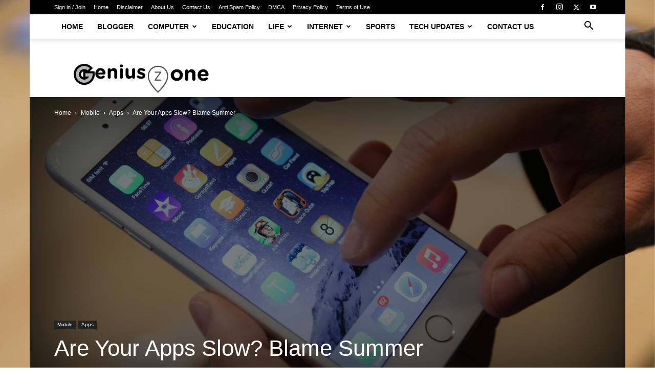

--- FILE ---
content_type: text/html; charset=UTF-8
request_url: https://geniuszone.biz/are-your-apps-slow-blame-summer/
body_size: 42132
content:
<!doctype html >
<!--[if IE 8]><html class="ie8" lang="en"> <![endif]-->
<!--[if IE 9]><html class="ie9" lang="en"> <![endif]-->
<!--[if gt IE 8]><!--><html lang="en-US" prefix="og: https://ogp.me/ns#"> <!--<![endif]--><head><title>Are Your Apps Slow? Blame Summer - Geniuszone</title><meta charset="UTF-8" /><meta name="viewport" content="width=device-width, initial-scale=1.0"><link rel="pingback" href="https://geniuszone.biz/xmlrpc.php" /> <script data-cfasync="false" data-no-defer="1" data-no-minify="1" data-no-optimize="1">var ewww_webp_supported=!1;function check_webp_feature(A,e){var w;e=void 0!==e?e:function(){},ewww_webp_supported?e(ewww_webp_supported):((w=new Image).onload=function(){ewww_webp_supported=0<w.width&&0<w.height,e&&e(ewww_webp_supported)},w.onerror=function(){e&&e(!1)},w.src="data:image/webp;base64,"+{alpha:"UklGRkoAAABXRUJQVlA4WAoAAAAQAAAAAAAAAAAAQUxQSAwAAAARBxAR/Q9ERP8DAABWUDggGAAAABQBAJ0BKgEAAQAAAP4AAA3AAP7mtQAAAA=="}[A])}check_webp_feature("alpha");</script><script data-cfasync="false" data-no-defer="1" data-no-minify="1" data-no-optimize="1">var Arrive=function(c,w){"use strict";if(c.MutationObserver&&"undefined"!=typeof HTMLElement){var r,a=0,u=(r=HTMLElement.prototype.matches||HTMLElement.prototype.webkitMatchesSelector||HTMLElement.prototype.mozMatchesSelector||HTMLElement.prototype.msMatchesSelector,{matchesSelector:function(e,t){return e instanceof HTMLElement&&r.call(e,t)},addMethod:function(e,t,r){var a=e[t];e[t]=function(){return r.length==arguments.length?r.apply(this,arguments):"function"==typeof a?a.apply(this,arguments):void 0}},callCallbacks:function(e,t){t&&t.options.onceOnly&&1==t.firedElems.length&&(e=[e[0]]);for(var r,a=0;r=e[a];a++)r&&r.callback&&r.callback.call(r.elem,r.elem);t&&t.options.onceOnly&&1==t.firedElems.length&&t.me.unbindEventWithSelectorAndCallback.call(t.target,t.selector,t.callback)},checkChildNodesRecursively:function(e,t,r,a){for(var i,n=0;i=e[n];n++)r(i,t,a)&&a.push({callback:t.callback,elem:i}),0<i.childNodes.length&&u.checkChildNodesRecursively(i.childNodes,t,r,a)},mergeArrays:function(e,t){var r,a={};for(r in e)e.hasOwnProperty(r)&&(a[r]=e[r]);for(r in t)t.hasOwnProperty(r)&&(a[r]=t[r]);return a},toElementsArray:function(e){return e=void 0!==e&&("number"!=typeof e.length||e===c)?[e]:e}}),e=(l.prototype.addEvent=function(e,t,r,a){a={target:e,selector:t,options:r,callback:a,firedElems:[]};return this._beforeAdding&&this._beforeAdding(a),this._eventsBucket.push(a),a},l.prototype.removeEvent=function(e){for(var t,r=this._eventsBucket.length-1;t=this._eventsBucket[r];r--)e(t)&&(this._beforeRemoving&&this._beforeRemoving(t),(t=this._eventsBucket.splice(r,1))&&t.length&&(t[0].callback=null))},l.prototype.beforeAdding=function(e){this._beforeAdding=e},l.prototype.beforeRemoving=function(e){this._beforeRemoving=e},l),t=function(i,n){var o=new e,l=this,s={fireOnAttributesModification:!1};return o.beforeAdding(function(t){var e=t.target;e!==c.document&&e!==c||(e=document.getElementsByTagName("html")[0]);var r=new MutationObserver(function(e){n.call(this,e,t)}),a=i(t.options);r.observe(e,a),t.observer=r,t.me=l}),o.beforeRemoving(function(e){e.observer.disconnect()}),this.bindEvent=function(e,t,r){t=u.mergeArrays(s,t);for(var a=u.toElementsArray(this),i=0;i<a.length;i++)o.addEvent(a[i],e,t,r)},this.unbindEvent=function(){var r=u.toElementsArray(this);o.removeEvent(function(e){for(var t=0;t<r.length;t++)if(this===w||e.target===r[t])return!0;return!1})},this.unbindEventWithSelectorOrCallback=function(r){var a=u.toElementsArray(this),i=r,e="function"==typeof r?function(e){for(var t=0;t<a.length;t++)if((this===w||e.target===a[t])&&e.callback===i)return!0;return!1}:function(e){for(var t=0;t<a.length;t++)if((this===w||e.target===a[t])&&e.selector===r)return!0;return!1};o.removeEvent(e)},this.unbindEventWithSelectorAndCallback=function(r,a){var i=u.toElementsArray(this);o.removeEvent(function(e){for(var t=0;t<i.length;t++)if((this===w||e.target===i[t])&&e.selector===r&&e.callback===a)return!0;return!1})},this},i=new function(){var s={fireOnAttributesModification:!1,onceOnly:!1,existing:!1};function n(e,t,r){return!(!u.matchesSelector(e,t.selector)||(e._id===w&&(e._id=a++),-1!=t.firedElems.indexOf(e._id)))&&(t.firedElems.push(e._id),!0)}var c=(i=new t(function(e){var t={attributes:!1,childList:!0,subtree:!0};return e.fireOnAttributesModification&&(t.attributes=!0),t},function(e,i){e.forEach(function(e){var t=e.addedNodes,r=e.target,a=[];null!==t&&0<t.length?u.checkChildNodesRecursively(t,i,n,a):"attributes"===e.type&&n(r,i)&&a.push({callback:i.callback,elem:r}),u.callCallbacks(a,i)})})).bindEvent;return i.bindEvent=function(e,t,r){t=void 0===r?(r=t,s):u.mergeArrays(s,t);var a=u.toElementsArray(this);if(t.existing){for(var i=[],n=0;n<a.length;n++)for(var o=a[n].querySelectorAll(e),l=0;l<o.length;l++)i.push({callback:r,elem:o[l]});if(t.onceOnly&&i.length)return r.call(i[0].elem,i[0].elem);setTimeout(u.callCallbacks,1,i)}c.call(this,e,t,r)},i},o=new function(){var a={};function i(e,t){return u.matchesSelector(e,t.selector)}var n=(o=new t(function(){return{childList:!0,subtree:!0}},function(e,r){e.forEach(function(e){var t=e.removedNodes,e=[];null!==t&&0<t.length&&u.checkChildNodesRecursively(t,r,i,e),u.callCallbacks(e,r)})})).bindEvent;return o.bindEvent=function(e,t,r){t=void 0===r?(r=t,a):u.mergeArrays(a,t),n.call(this,e,t,r)},o};d(HTMLElement.prototype),d(NodeList.prototype),d(HTMLCollection.prototype),d(HTMLDocument.prototype),d(Window.prototype);var n={};return s(i,n,"unbindAllArrive"),s(o,n,"unbindAllLeave"),n}function l(){this._eventsBucket=[],this._beforeAdding=null,this._beforeRemoving=null}function s(e,t,r){u.addMethod(t,r,e.unbindEvent),u.addMethod(t,r,e.unbindEventWithSelectorOrCallback),u.addMethod(t,r,e.unbindEventWithSelectorAndCallback)}function d(e){e.arrive=i.bindEvent,s(i,e,"unbindArrive"),e.leave=o.bindEvent,s(o,e,"unbindLeave")}}(window,void 0),ewww_webp_supported=!1;function check_webp_feature(e,t){var r;ewww_webp_supported?t(ewww_webp_supported):((r=new Image).onload=function(){ewww_webp_supported=0<r.width&&0<r.height,t(ewww_webp_supported)},r.onerror=function(){t(!1)},r.src="data:image/webp;base64,"+{alpha:"UklGRkoAAABXRUJQVlA4WAoAAAAQAAAAAAAAAAAAQUxQSAwAAAARBxAR/Q9ERP8DAABWUDggGAAAABQBAJ0BKgEAAQAAAP4AAA3AAP7mtQAAAA==",animation:"UklGRlIAAABXRUJQVlA4WAoAAAASAAAAAAAAAAAAQU5JTQYAAAD/////AABBTk1GJgAAAAAAAAAAAAAAAAAAAGQAAABWUDhMDQAAAC8AAAAQBxAREYiI/gcA"}[e])}function ewwwLoadImages(e){if(e){for(var t=document.querySelectorAll(".batch-image img, .image-wrapper a, .ngg-pro-masonry-item a, .ngg-galleria-offscreen-seo-wrapper a"),r=0,a=t.length;r<a;r++)ewwwAttr(t[r],"data-src",t[r].getAttribute("data-webp")),ewwwAttr(t[r],"data-thumbnail",t[r].getAttribute("data-webp-thumbnail"));for(var i=document.querySelectorAll("div.woocommerce-product-gallery__image"),r=0,a=i.length;r<a;r++)ewwwAttr(i[r],"data-thumb",i[r].getAttribute("data-webp-thumb"))}for(var n=document.querySelectorAll("video"),r=0,a=n.length;r<a;r++)ewwwAttr(n[r],"poster",e?n[r].getAttribute("data-poster-webp"):n[r].getAttribute("data-poster-image"));for(var o,l=document.querySelectorAll("img.ewww_webp_lazy_load"),r=0,a=l.length;r<a;r++)e&&(ewwwAttr(l[r],"data-lazy-srcset",l[r].getAttribute("data-lazy-srcset-webp")),ewwwAttr(l[r],"data-srcset",l[r].getAttribute("data-srcset-webp")),ewwwAttr(l[r],"data-lazy-src",l[r].getAttribute("data-lazy-src-webp")),ewwwAttr(l[r],"data-src",l[r].getAttribute("data-src-webp")),ewwwAttr(l[r],"data-orig-file",l[r].getAttribute("data-webp-orig-file")),ewwwAttr(l[r],"data-medium-file",l[r].getAttribute("data-webp-medium-file")),ewwwAttr(l[r],"data-large-file",l[r].getAttribute("data-webp-large-file")),null!=(o=l[r].getAttribute("srcset"))&&!1!==o&&o.includes("R0lGOD")&&ewwwAttr(l[r],"src",l[r].getAttribute("data-lazy-src-webp"))),l[r].className=l[r].className.replace(/\bewww_webp_lazy_load\b/,"");for(var s=document.querySelectorAll(".ewww_webp"),r=0,a=s.length;r<a;r++)e?(ewwwAttr(s[r],"srcset",s[r].getAttribute("data-srcset-webp")),ewwwAttr(s[r],"src",s[r].getAttribute("data-src-webp")),ewwwAttr(s[r],"data-orig-file",s[r].getAttribute("data-webp-orig-file")),ewwwAttr(s[r],"data-medium-file",s[r].getAttribute("data-webp-medium-file")),ewwwAttr(s[r],"data-large-file",s[r].getAttribute("data-webp-large-file")),ewwwAttr(s[r],"data-large_image",s[r].getAttribute("data-webp-large_image")),ewwwAttr(s[r],"data-src",s[r].getAttribute("data-webp-src"))):(ewwwAttr(s[r],"srcset",s[r].getAttribute("data-srcset-img")),ewwwAttr(s[r],"src",s[r].getAttribute("data-src-img"))),s[r].className=s[r].className.replace(/\bewww_webp\b/,"ewww_webp_loaded");window.jQuery&&jQuery.fn.isotope&&jQuery.fn.imagesLoaded&&(jQuery(".fusion-posts-container-infinite").imagesLoaded(function(){jQuery(".fusion-posts-container-infinite").hasClass("isotope")&&jQuery(".fusion-posts-container-infinite").isotope()}),jQuery(".fusion-portfolio:not(.fusion-recent-works) .fusion-portfolio-wrapper").imagesLoaded(function(){jQuery(".fusion-portfolio:not(.fusion-recent-works) .fusion-portfolio-wrapper").isotope()}))}function ewwwWebPInit(e){ewwwLoadImages(e),ewwwNggLoadGalleries(e),document.arrive(".ewww_webp",function(){ewwwLoadImages(e)}),document.arrive(".ewww_webp_lazy_load",function(){ewwwLoadImages(e)}),document.arrive("videos",function(){ewwwLoadImages(e)}),"loading"==document.readyState?document.addEventListener("DOMContentLoaded",ewwwJSONParserInit):("undefined"!=typeof galleries&&ewwwNggParseGalleries(e),ewwwWooParseVariations(e))}function ewwwAttr(e,t,r){null!=r&&!1!==r&&e.setAttribute(t,r)}function ewwwJSONParserInit(){"undefined"!=typeof galleries&&check_webp_feature("alpha",ewwwNggParseGalleries),check_webp_feature("alpha",ewwwWooParseVariations)}function ewwwWooParseVariations(e){if(e)for(var t=document.querySelectorAll("form.variations_form"),r=0,a=t.length;r<a;r++){var i=t[r].getAttribute("data-product_variations"),n=!1;try{for(var o in i=JSON.parse(i))void 0!==i[o]&&void 0!==i[o].image&&(void 0!==i[o].image.src_webp&&(i[o].image.src=i[o].image.src_webp,n=!0),void 0!==i[o].image.srcset_webp&&(i[o].image.srcset=i[o].image.srcset_webp,n=!0),void 0!==i[o].image.full_src_webp&&(i[o].image.full_src=i[o].image.full_src_webp,n=!0),void 0!==i[o].image.gallery_thumbnail_src_webp&&(i[o].image.gallery_thumbnail_src=i[o].image.gallery_thumbnail_src_webp,n=!0),void 0!==i[o].image.thumb_src_webp&&(i[o].image.thumb_src=i[o].image.thumb_src_webp,n=!0));n&&ewwwAttr(t[r],"data-product_variations",JSON.stringify(i))}catch(e){}}}function ewwwNggParseGalleries(e){if(e)for(var t in galleries){var r=galleries[t];galleries[t].images_list=ewwwNggParseImageList(r.images_list)}}function ewwwNggLoadGalleries(e){e&&document.addEventListener("ngg.galleria.themeadded",function(e,t){window.ngg_galleria._create_backup=window.ngg_galleria.create,window.ngg_galleria.create=function(e,t){var r=$(e).data("id");return galleries["gallery_"+r].images_list=ewwwNggParseImageList(galleries["gallery_"+r].images_list),window.ngg_galleria._create_backup(e,t)}})}function ewwwNggParseImageList(e){for(var t in e){var r=e[t];if(void 0!==r["image-webp"]&&(e[t].image=r["image-webp"],delete e[t]["image-webp"]),void 0!==r["thumb-webp"]&&(e[t].thumb=r["thumb-webp"],delete e[t]["thumb-webp"]),void 0!==r.full_image_webp&&(e[t].full_image=r.full_image_webp,delete e[t].full_image_webp),void 0!==r.srcsets)for(var a in r.srcsets)nggSrcset=r.srcsets[a],void 0!==r.srcsets[a+"-webp"]&&(e[t].srcsets[a]=r.srcsets[a+"-webp"],delete e[t].srcsets[a+"-webp"]);if(void 0!==r.full_srcsets)for(var i in r.full_srcsets)nggFSrcset=r.full_srcsets[i],void 0!==r.full_srcsets[i+"-webp"]&&(e[t].full_srcsets[i]=r.full_srcsets[i+"-webp"],delete e[t].full_srcsets[i+"-webp"])}return e}check_webp_feature("alpha",ewwwWebPInit);</script> <meta name="description" content="During the summer, it&#039;s common for apps to run slower due to the high temperatures affecting your device&#039;s performance. To improve performance, keep your device cool and consider clearing out any unnecessary apps or data."/><meta name="robots" content="follow, index, max-snippet:-1, max-video-preview:-1, max-image-preview:large"/><link rel="canonical" href="https://geniuszone.biz/are-your-apps-slow-blame-summer/" /><meta property="og:locale" content="en_US" /><meta property="og:type" content="article" /><meta property="og:title" content="Are Your Apps Slow? Blame Summer - Geniuszone" /><meta property="og:description" content="During the summer, it&#039;s common for apps to run slower due to the high temperatures affecting your device&#039;s performance. To improve performance, keep your device cool and consider clearing out any unnecessary apps or data." /><meta property="og:url" content="https://geniuszone.biz/are-your-apps-slow-blame-summer/" /><meta property="og:site_name" content="Geniuszone" /><meta property="article:section" content="Apps" /><meta property="og:image" content="https://aws.wideinfo.org/wp-content/uploads/2020/03/23110221/apple-starts-iphone-6-sales-in-germany.jpg" /><meta property="og:image:secure_url" content="https://aws.wideinfo.org/wp-content/uploads/2020/03/23110221/apple-starts-iphone-6-sales-in-germany.jpg" /><meta property="og:image:width" content="1100" /><meta property="og:image:height" content="739" /><meta property="og:image:alt" content="Are Your Apps Slow? Blame Summer" /><meta property="og:image:type" content="image/jpeg" /><meta property="article:published_time" content="2025-12-21T06:52:37+00:00" /><meta name="twitter:card" content="summary_large_image" /><meta name="twitter:title" content="Are Your Apps Slow? Blame Summer - Geniuszone" /><meta name="twitter:description" content="During the summer, it&#039;s common for apps to run slower due to the high temperatures affecting your device&#039;s performance. To improve performance, keep your device cool and consider clearing out any unnecessary apps or data." /><meta name="twitter:image" content="https://aws.wideinfo.org/wp-content/uploads/2020/03/23110221/apple-starts-iphone-6-sales-in-germany.jpg" /><meta name="twitter:label1" content="Written by" /><meta name="twitter:data1" content="Morris Morales" /><meta name="twitter:label2" content="Time to read" /><meta name="twitter:data2" content="4 minutes" /> <script type="application/ld+json" class="rank-math-schema">{"@context":"https://schema.org","@graph":[{"@type":["Person","Organization"],"@id":"https://geniuszone.biz/#person","name":"Geniuszone"},{"@type":"WebSite","@id":"https://geniuszone.biz/#website","url":"https://geniuszone.biz","name":"Geniuszone","publisher":{"@id":"https://geniuszone.biz/#person"},"inLanguage":"en-US"},{"@type":"ImageObject","@id":"https://aws.wideinfo.org/wp-content/uploads/2020/03/23110221/apple-starts-iphone-6-sales-in-germany.jpg","url":"https://aws.wideinfo.org/wp-content/uploads/2020/03/23110221/apple-starts-iphone-6-sales-in-germany.jpg","width":"1100","height":"739","inLanguage":"en-US"},{"@type":"WebPage","@id":"https://geniuszone.biz/are-your-apps-slow-blame-summer/#webpage","url":"https://geniuszone.biz/are-your-apps-slow-blame-summer/","name":"Are Your Apps Slow? Blame Summer - Geniuszone","datePublished":"2025-12-21T06:52:37+00:00","dateModified":"2025-12-21T06:52:37+00:00","isPartOf":{"@id":"https://geniuszone.biz/#website"},"primaryImageOfPage":{"@id":"https://aws.wideinfo.org/wp-content/uploads/2020/03/23110221/apple-starts-iphone-6-sales-in-germany.jpg"},"inLanguage":"en-US"},{"@type":"Person","@id":"https://geniuszone.biz/author/morris/","name":"Morris Morales","url":"https://geniuszone.biz/author/morris/","image":{"@type":"ImageObject","@id":"https://geniuszone.biz/wp-content/litespeed/avatar/19e231800526223b0faec1c72832f7c1.jpg?ver=1766996639","url":"https://geniuszone.biz/wp-content/litespeed/avatar/19e231800526223b0faec1c72832f7c1.jpg?ver=1766996639","caption":"Morris Morales","inLanguage":"en-US"},"sameAs":["https://geniuszone.biz"]},{"@type":"BlogPosting","headline":"Are Your Apps Slow? Blame Summer - Geniuszone","datePublished":"2025-12-21T06:52:37+00:00","dateModified":"2025-12-21T06:52:37+00:00","articleSection":"Apps","author":{"@id":"https://geniuszone.biz/author/morris/","name":"Morris Morales"},"publisher":{"@id":"https://geniuszone.biz/#person"},"description":"During the summer, it&#039;s common for apps to run slower due to the high temperatures affecting your device&#039;s performance. To improve performance, keep your device cool and consider clearing out any unnecessary apps or data.","name":"Are Your Apps Slow? Blame Summer - Geniuszone","@id":"https://geniuszone.biz/are-your-apps-slow-blame-summer/#richSnippet","isPartOf":{"@id":"https://geniuszone.biz/are-your-apps-slow-blame-summer/#webpage"},"image":{"@id":"https://aws.wideinfo.org/wp-content/uploads/2020/03/23110221/apple-starts-iphone-6-sales-in-germany.jpg"},"inLanguage":"en-US","mainEntityOfPage":{"@id":"https://geniuszone.biz/are-your-apps-slow-blame-summer/#webpage"}}]}</script> <link rel="alternate" type="application/rss+xml" title="Geniuszone &raquo; Feed" href="https://geniuszone.biz/feed/" /><link rel="alternate" title="oEmbed (JSON)" type="application/json+oembed" href="https://geniuszone.biz/wp-json/oembed/1.0/embed?url=https%3A%2F%2Fgeniuszone.biz%2Fare-your-apps-slow-blame-summer%2F" /><link rel="alternate" title="oEmbed (XML)" type="text/xml+oembed" href="https://geniuszone.biz/wp-json/oembed/1.0/embed?url=https%3A%2F%2Fgeniuszone.biz%2Fare-your-apps-slow-blame-summer%2F&#038;format=xml" /><style id='wp-img-auto-sizes-contain-inline-css' type='text/css'>img:is([sizes=auto i],[sizes^="auto," i]){contain-intrinsic-size:3000px 1500px}
/*# sourceURL=wp-img-auto-sizes-contain-inline-css */</style><style id="litespeed-ccss">html{font-family:sans-serif;-ms-text-size-adjust:100%;-webkit-text-size-adjust:100%}body{margin:0}article,header{display:block}a{background-color:transparent}img{border:0}input{color:inherit;font:inherit;margin:0}html input[type=button],input[type=submit]{-webkit-appearance:button}input::-moz-focus-inner{border:0;padding:0}input{line-height:normal}body{visibility:visible!important}*{-webkit-box-sizing:border-box;-moz-box-sizing:border-box;box-sizing:border-box}*:before,*:after{-webkit-box-sizing:border-box;-moz-box-sizing:border-box;box-sizing:border-box}img{max-width:100%;width:auto;height:auto}.td-page-meta{display:none}.td-container{width:1068px;margin-right:auto;margin-left:auto}.td-container:before,.td-container:after{display:table;content:'';line-height:0}.td-container:after{clear:both}.td-pb-row{*zoom:1;margin-right:-24px;margin-left:-24px;position:relative}.td-pb-row:before,.td-pb-row:after{display:table;content:''}.td-pb-row:after{clear:both}@media (min-width:1019px) and (max-width:1140px){.td-container{width:980px}.td-pb-row{margin-right:-20px;margin-left:-20px}}@media (min-width:768px) and (max-width:1018px){.td-container{width:740px}.td-pb-row{margin-right:-14px;margin-left:-14px}}@media (max-width:767px){.td-container{width:100%;padding-left:20px;padding-right:20px}.td-pb-row{width:100%;margin-left:0;margin-right:0}}.td-header-wrap{position:relative;z-index:2000}.td-header-row{*zoom:1;font-family:'Open Sans',arial,sans-serif}.td-header-row:before,.td-header-row:after{display:table;content:''}.td-header-row:after{clear:both}.td-header-row [class*=td-header-sp]{display:block;min-height:1px;float:left;padding-right:24px;padding-left:24px}@media (min-width:1019px) and (max-width:1140px){.td-header-row [class*=td-header-sp]{padding-right:20px;padding-left:20px}}@media (min-width:768px) and (max-width:1018px){.td-header-row [class*=td-header-sp]{padding-right:14px;padding-left:14px}}@media (max-width:767px){.td-header-row [class*=td-header-sp]{padding-right:0;padding-left:0;float:none;width:100%}}.td-header-gradient:before{content:"";background:transparent url('[data-uri]');width:100%;height:12px;position:absolute;left:0;bottom:-12px;z-index:1}@media (max-width:767px){#td-header-search-button{display:none}}#td-header-search-button-mob{display:none}@media (max-width:767px){#td-header-search-button-mob{display:block}}@media (min-width:768px){.td-drop-down-search .td-search-form{margin:20px}}.td-header-wrap .td-drop-down-search{position:absolute;top:100%;right:0;visibility:hidden;opacity:0;transform:translate3d(0,20px,0);-webkit-transform:translate3d(0,20px,0);background-color:#fff;-webkit-box-shadow:0 2px 6px rgba(0,0,0,.2);box-shadow:0 2px 6px rgba(0,0,0,.2);border-top:0;width:342px}.td-header-wrap .td-drop-down-search .btn{position:absolute;height:32px;min-width:67px;line-height:17px;padding:7px 15px 8px;text-shadow:none;vertical-align:top;right:20px;margin:0!important}.td-header-wrap .td-drop-down-search:before{position:absolute;top:-9px;right:19px;display:block;content:'';width:0;height:0;border-style:solid;border-width:0 5.5px 6px;border-color:transparent transparent #4db2ec}.td-header-wrap .td-drop-down-search:after{position:absolute;top:-3px;display:block;content:'';right:0;left:0;margin:0 auto;width:100%;height:3px;background-color:#4db2ec}.td-header-wrap #td-header-search{width:235px;height:32px;margin:0;border-right:0;line-height:17px;border-color:#eaeaea!important}@media (max-width:767px){.td-header-wrap #td-header-search{width:91%;font-size:16px}}.td-banner-wrap-full{position:relative}.td-header-menu-wrap-full{z-index:9998;position:relative}@media (max-width:767px){.td-header-wrap .td-header-menu-wrap-full,.td-header-wrap .td-header-menu-wrap,.td-header-wrap .td-header-main-menu{background-color:#222!important;height:54px!important}.header-search-wrap .td-icon-search{color:#fff!important}}.td-header-wrap .td-header-menu-wrap-full{background-color:#fff}.td-header-main-menu{position:relative;z-index:999;padding-right:48px}@media (max-width:767px){.td-header-main-menu{padding-right:64px;padding-left:2px}}.sf-menu,.sf-menu ul,.sf-menu li{margin:0;list-style:none}@media (max-width:767px){.sf-menu{display:none}}.sf-menu ul{position:absolute;top:-999em;width:10em}.sf-menu>li.td-normal-menu>ul.sub-menu{left:-15px}@media (min-width:768px) and (max-width:1018px){.sf-menu>li.td-normal-menu>ul.sub-menu{left:-5px}}.sf-menu ul li{width:100%}.sf-menu li{float:left;position:relative}.sf-menu .td-menu-item>a{display:block;position:relative}.sf-menu>li>a{padding:0 14px;line-height:48px;font-size:14px;color:#000;font-weight:700;text-transform:uppercase;-webkit-backface-visibility:hidden}@media (min-width:768px) and (max-width:1018px){.sf-menu>li>a{padding:0 9px;font-size:11px}}.sf-menu>li>a:after{background-color:transparent;content:'';width:0;height:3px;position:absolute;bottom:0;left:0;right:0;margin:0 auto;-webkit-transform:translate3d(0,0,0);transform:translate3d(0,0,0)}#td-header-menu{display:inline-block;vertical-align:top}.td-normal-menu ul{box-shadow:1px 1px 4px rgba(0,0,0,.15)}.sf-menu .td-normal-menu ul{padding:15px 0}@media (min-width:768px) and (max-width:1018px){.sf-menu .td-normal-menu ul{padding:8px 0}}.sf-menu .td-normal-menu ul ul{margin:-15px 0}@media (min-width:768px) and (max-width:1018px){.sf-menu .td-normal-menu ul ul{margin:-8px 0}}.sf-menu ul{background-color:#fff}.sf-menu ul .td-menu-item>a{padding:7px 30px;font-size:12px;line-height:20px;color:#111}@media (min-width:768px) and (max-width:1018px){.sf-menu ul .td-menu-item>a{padding:5px 16px 6px;font-size:11px}}.sf-menu .sub-menu{-webkit-backface-visibility:hidden}.header-search-wrap{position:absolute;top:0;right:0;z-index:999}.header-search-wrap .td-icon-search{display:inline-block;font-size:19px;width:48px;line-height:48px;text-align:center}@media (min-width:768px) and (max-width:1018px){.header-search-wrap .td-icon-search{font-size:15px}}@media (max-width:767px){.header-search-wrap .td-icon-search{height:54px;width:54px;line-height:54px;font-size:22px;margin-right:2px}}#td-outer-wrap{overflow:hidden}@media (max-width:767px){#td-outer-wrap{margin:auto;width:100%;-webkit-transform-origin:50% 200px 0;transform-origin:50% 200px 0}}#td-top-mobile-toggle{display:none}@media (max-width:767px){#td-top-mobile-toggle{display:inline-block;position:relative}}#td-top-mobile-toggle a{display:inline-block}#td-top-mobile-toggle i{font-size:27px;width:64px;line-height:54px;height:54px;display:inline-block;padding-top:1px;color:#fff}.td-menu-background{background-repeat:no-repeat;background-size:cover;background-position:center top;position:fixed;top:0;display:block;width:100%;height:113%;z-index:9999;visibility:hidden;transform:translate3d(-100%,0,0);-webkit-transform:translate3d(-100%,0,0)}.td-menu-background:before{content:'';width:100%;height:100%;position:absolute;top:0;left:0;opacity:.98;background:#313b45;background:-webkit-gradient(left top,left bottom,color-stop(0%,#313b45),color-stop(100%,#3393b8));background:linear-gradient(to bottom,#313b45 0%,#3393b8 100%);filter:progid:DXImageTransform.Microsoft.gradient(startColorstr='#313b45',endColorstr='#3393b8',GradientType=0)}#td-mobile-nav{padding:0;position:fixed;width:100%;height:calc(100% + 1px);top:0;z-index:9999;visibility:hidden;transform:translate3d(-99%,0,0);-webkit-transform:translate3d(-99%,0,0);left:-1%;font-family:-apple-system,".SFNSText-Regular","San Francisco","Roboto","Segoe UI","Helvetica Neue","Lucida Grande",sans-serif}#td-mobile-nav .td_display_err{text-align:center;color:#fff;border:none;-webkit-box-shadow:0 0 8px rgba(0,0,0,.16);box-shadow:0 0 8px rgba(0,0,0,.16);margin:-9px -30px 24px;font-size:14px;border-radius:0;padding:12px;position:relative;background-color:rgba(255,255,255,.06);display:none}#td-mobile-nav input:invalid{box-shadow:none!important}#td-mobile-nav{height:1px;overflow:hidden}#td-mobile-nav .td-menu-socials{padding:0 65px 0 20px;overflow:hidden;height:60px}#td-mobile-nav .td-social-icon-wrap{margin:20px 5px 0 0;display:inline-block}#td-mobile-nav .td-social-icon-wrap i{border:none;background-color:transparent;font-size:14px;width:40px;height:40px;line-height:38px;color:#fff;vertical-align:middle}#td-mobile-nav .td-social-icon-wrap .td-icon-instagram{font-size:16px}.td-mobile-close{position:absolute;right:1px;top:0;z-index:1000}.td-mobile-close .td-icon-close-mobile{height:70px;width:70px;line-height:70px;font-size:21px;color:#fff;top:4px;position:relative}.td-mobile-content{padding:20px 20px 0}.td-mobile-container{padding-bottom:20px;position:relative}.td-mobile-content ul{list-style:none;margin:0;padding:0}.td-mobile-content li{float:none;margin-left:0;-webkit-touch-callout:none}.td-mobile-content li a{display:block;line-height:21px;font-size:21px;color:#fff;margin-left:0;padding:12px 30px 12px 12px;font-weight:700}.td-mobile-content .td-icon-menu-right{display:none;position:absolute;top:10px;right:-4px;z-index:1000;font-size:14px;padding:6px 12px;float:right;color:#fff;-webkit-transform-origin:50% 48% 0px;transform-origin:50% 48% 0px;transform:rotate(-90deg);-webkit-transform:rotate(-90deg)}.td-mobile-content .td-icon-menu-right:before{content:'\e83d'}.td-mobile-content .sub-menu{max-height:0;overflow:hidden;opacity:0}.td-mobile-content .sub-menu .td-icon-menu-right{font-size:11px;right:-2px;top:8px;color:#fff}.td-mobile-content .sub-menu a{padding:9px 26px 9px 36px!important;line-height:19px;font-size:16px;font-weight:400}.td-mobile-content .sub-menu .sub-menu a{padding-left:55px!important}.td-mobile-content .menu-item-has-children a{width:100%;z-index:1}.td-mobile-container{opacity:1}#td-mobile-nav .td-login-animation{opacity:0;position:absolute;top:0;width:100%}#td-mobile-nav .td-login-animation .td-login-inputs{height:76px}.td-search-wrap-mob{padding:0;position:absolute;width:100%;height:auto;top:0;text-align:center;z-index:9999;visibility:hidden;color:#fff;font-family:-apple-system,".SFNSText-Regular","San Francisco","Roboto","Segoe UI","Helvetica Neue","Lucida Grande",sans-serif}.td-search-wrap-mob .td-drop-down-search{opacity:0;visibility:hidden;-webkit-backface-visibility:hidden;position:relative}.td-search-wrap-mob #td-header-search-mob{color:#fff;font-weight:700;font-size:26px;height:40px;line-height:36px;border:0;background:0 0;outline:0;margin:8px 0;padding:0;text-align:center}.td-search-wrap-mob .td-search-input{margin:0 5%;position:relative}.td-search-wrap-mob .td-search-input span{opacity:.8;font-size:12px}.td-search-wrap-mob .td-search-input:before,.td-search-wrap-mob .td-search-input:after{content:'';position:absolute;display:block;width:100%;height:1px;background-color:#fff;bottom:0;left:0;opacity:.2}.td-search-wrap-mob .td-search-input:after{opacity:.8;transform:scaleX(0);-webkit-transform:scaleX(0)}.td-search-wrap-mob .td-search-form{margin-bottom:30px}.td-search-background{background-repeat:no-repeat;background-size:cover;background-position:center top;position:fixed;top:0;display:block;width:100%;height:113%;z-index:9999;transform:translate3d(100%,0,0);-webkit-transform:translate3d(100%,0,0);visibility:hidden}.td-search-background:before{content:'';width:100%;height:100%;position:absolute;top:0;left:0;opacity:.98;background:#313b45;background:-webkit-gradient(left top,left bottom,color-stop(0%,#313b45),color-stop(100%,#3393b8));background:linear-gradient(to bottom,#313b45 0%,#3393b8 100%);filter:progid:DXImageTransform.Microsoft.gradient(startColorstr='#313b45',endColorstr='#3393b8',GradientType=0)}.td-search-close{text-align:right;z-index:1000}.td-search-close .td-icon-close-mobile{height:70px;width:70px;line-height:70px;font-size:21px;color:#fff;position:relative;top:4px;right:0}#td-mobile-nav label{position:absolute;top:26px;left:10px;font-size:17px;color:#fff;opacity:.6}.td-login-inputs{position:relative}body{font-family:Verdana,Geneva,sans-serif;font-size:14px;line-height:21px}a{color:#4db2ec;text-decoration:none}ul{padding:0}ul li{line-height:24px;margin-left:21px}h1{font-family:'Roboto',sans-serif;color:#111;font-weight:400;margin:6px 0}h1{font-size:32px;line-height:40px;margin-top:33px;margin-bottom:23px}input[type=submit]{font-family:'Roboto',sans-serif;font-size:13px;background-color:#222;border-radius:0;color:#fff;border:none;padding:8px 15px;font-weight:500}input[type=text]{font-size:12px;line-height:21px;color:#444;border:1px solid #e1e1e1;width:100%;max-width:100%;height:34px;padding:3px 9px}@media (max-width:767px){input[type=text]{font-size:16px}}input[type=password]{width:100%;position:relative;top:0;display:inline-table;vertical-align:middle;font-size:12px;line-height:21px;color:#444;border:1px solid #ccc;max-width:100%;height:34px;padding:3px 9px;margin-bottom:10px}@media (max-width:767px){input[type=password]{font-size:16px}}.entry-title{word-wrap:break-word}.td-module-meta-info{font-family:'Open Sans',arial,sans-serif;font-size:11px;margin-bottom:7px;line-height:1;min-height:17px}.td-post-author-name{font-weight:700;display:inline-block;position:relative;top:2px}.td-post-author-name a{color:#000}.td-post-author-name div{display:inline;margin-right:2px}.td-post-date{color:#aaa;display:inline-block;position:relative;top:2px}.td-crumb-container{min-height:35px;margin-bottom:9px;padding-top:21px}@media (min-width:768px) and (max-width:1018px){.td-crumb-container{padding-top:16px}}@media (max-width:767px){.td-crumb-container{padding-top:11px}}@media (max-width:767px){.single-post .td-bred-no-url-last{display:none}}.entry-crumbs{font-family:'Open Sans',arial,sans-serif;font-size:12px;color:#c3c3c3;line-height:18px;padding-top:1px;padding-bottom:2px}.entry-crumbs a{color:#c3c3c3}.entry-crumbs .td-bread-sep{font-size:8px;margin:0 5px}.td-category{list-style:none;font-family:'Open Sans',arial,sans-serif;font-size:10px;margin-top:0;margin-bottom:10px;line-height:1}.td-category li{display:inline-block;margin:0 5px 5px 0;line-height:1}.td-category a{color:#fff;background-color:#222;padding:3px 6px 4px;white-space:nowrap;display:inline-block}@media (max-width:767px){.single .td-category{margin-bottom:0}}.post{background-color:#fff}.post header .entry-title{margin-top:0;margin-bottom:7px;word-wrap:break-word;font-size:41px;line-height:50px}@media (max-width:1018px){.post header .entry-title{font-size:32px;line-height:36px}}@media (max-width:767px){.post header .entry-title{margin-top:3px;margin-bottom:9px}}header .td-module-meta-info{margin-bottom:16px}header .td-post-author-name{font-weight:400;color:#444;float:left}header .td-post-author-name a{font-weight:700;margin-right:3px}header .td-post-date{margin-left:4px;color:#444;float:left}header .td-post-views{float:right;margin-right:22px}header .td-post-views span{line-height:15px;vertical-align:top}header .td-icon-views{position:relative;line-height:17px;font-size:14px;margin-right:5px}header .td-post-comments{float:right;position:relative;top:2px}header .td-post-comments a{color:#444}header .td-post-comments i{vertical-align:middle}header .td-icon-comments{margin-right:5px;font-size:9px}.td-next-prev-separator{display:none}[class^=td-icon-]:before,[class*=" td-icon-"]:before{font-family:'newspaper';speak:none;font-style:normal;font-weight:400;font-variant:normal;text-transform:none;line-height:1;text-align:center;-webkit-font-smoothing:antialiased;-moz-osx-font-smoothing:grayscale}[class*=td-icon-]{line-height:1;text-align:center;display:inline-block}.td-icon-right:before{content:'\e803'}.td-icon-views:before{content:'\e805'}.td-icon-search:before{content:'\e80a'}.td-icon-menu-right:before{content:'\e80d'}.td-icon-facebook:before{content:'\e818'}.td-icon-instagram:before{content:'\e81d'}.td-icon-twitter:before{content:'\e831'}.td-icon-youtube:before{content:'\e836'}.td-icon-read-down:before{content:'\e83d'}.td-icon-comments:before{content:"\e83b"}.td-icon-mobile:before{content:'\e83e'}.td-icon-whatsapp:before{content:'\f232'}.td-icon-close-mobile:before{content:'\e900'}.td-icon-modal-back:before{content:'\e901'}#td-mobile-nav .td-menu-login-section{list-style:none;position:relative;margin-top:20px}#td-mobile-nav .td-menu-login-section a{color:#fff}#td-mobile-nav .td-guest-wrap{height:40px;text-align:center}#td-mobile-nav .td-guest-wrap .td-menu-login{display:inline-block;font-size:20px;font-weight:700;color:#fff;vertical-align:middle}#td-mobile-nav .td-register-section{position:absolute;top:0;color:#fff;width:100%;z-index:-1}#td-mobile-nav .td-register-section a{color:#fff}#td-mobile-nav .td-register-section .td-icon-read-down{font-size:23px;transform:rotate(90deg);-webkit-transform:rotate(90deg);line-height:74px;width:74px}#td-mobile-nav .td-register-section .td-login-input{color:#fff;font-weight:400;font-size:17px;height:40px;line-height:40px;border:0;background:0 0;outline:0;margin:18px 0;position:relative;border-bottom:1px solid rgba(255,255,255,.2);border-radius:0;box-shadow:none}#td-mobile-nav .td-register-section .td-login-form-wrap{padding:0 30px}#td-mobile-nav .td-register-section .td-login-button{display:block;text-align:center;width:100%;text-transform:uppercase;line-height:50px;color:#000;border:none;-webkit-box-shadow:0 0 8px rgba(0,0,0,.36);box-shadow:0 0 8px rgba(0,0,0,.36);margin:17px 0 15px;font-size:17px;border-radius:0;background-color:#fff;opacity:.8;text-shadow:none}#td-mobile-nav .td-register-section .td-login-info-text{text-align:center;margin-bottom:20px}#td-mobile-nav .td-login-title{position:absolute;top:0;padding:0 50px;text-align:center;line-height:74px;text-transform:uppercase;width:100%;font-size:17px;height:74px;overflow:hidden;z-index:-1}#td-mobile-nav .td-login-panel-title{text-align:center;font-size:16px;padding:30px 10px}#td-mobile-nav .td-login-panel-title span{display:inline-block;font-size:28px;font-weight:700;width:100%;margin-bottom:10px}.td-social-sharing-hidden ul{display:none}.td-social-network{position:relative;display:inline-block;margin:0 3px 7px;height:40px;min-width:40px;font-size:11px;text-align:center;vertical-align:middle}.td-ps-notext .td-social-network .td-social-but-icon{border-top-right-radius:2px;border-bottom-right-radius:2px}.td-social-network{color:#000;overflow:hidden}.td-social-network .td-social-but-icon{border-top-left-radius:2px;border-bottom-left-radius:2px}.td-social-network .td-social-but-text{border-top-right-radius:2px;border-bottom-right-radius:2px}.td-social-but-text,.td-social-but-icon{display:inline-block;position:relative}.td-social-but-icon{padding-left:13px;padding-right:13px;line-height:40px;z-index:1}.td-social-but-icon i{position:relative;top:-1px;vertical-align:middle}.td-social-but-text{margin-left:-6px;padding-left:12px;padding-right:17px;line-height:40px}.td-social-but-text:before{content:'';position:absolute;top:12px;left:0;width:1px;height:16px;background-color:#fff;opacity:.2;z-index:1}.td-social-whatsapp .td-icon-whatsapp{font-size:18px}@media (min-width:767px){.td-social-whatsapp{display:none}}.td-ps-bg .td-social-network{color:#fff}.td-ps-bg .td-social-facebook .td-social-but-text{background-color:#516eab}.td-ps-bg .td-social-twitter .td-social-but-text{background-color:#29c5f6}.td-ps-bg .td-social-pinterest .td-social-but-text{background-color:#ca212a}.td-ps-bg .td-social-whatsapp .td-social-but-icon,.td-ps-bg .td-social-whatsapp .td-social-but-text{background-color:#7bbf6a}.td-ps-notext .td-social-but-icon{width:40px}.td-ps-notext .td-social-network .td-social-but-text{display:none}.mfp-hide{display:none!important}.white-popup-block{position:relative;margin:0 auto;max-width:500px;min-height:500px;font-family:'Open Sans',arial,sans-serif;text-align:center;color:#fff;vertical-align:top;-webkit-box-shadow:0px 0px 20px 0px rgba(0,0,0,.2);box-shadow:0px 0px 20px 0px rgba(0,0,0,.2);padding:0 0 24px;overflow:hidden}.white-popup-block:after{content:'';width:100%;height:100%;position:absolute;top:0;left:0;display:block;background:rgba(0,69,130,.8);background:-webkit-gradient(left bottom,right top,color-stop(0%,rgba(0,69,130,.8)),color-stop(100%,rgba(38,134,146,.8)));background:linear-gradient(45deg,rgba(0,69,130,.8) 0%,rgba(38,134,146,.8) 100%);filter:progid:DXImageTransform.Microsoft.gradient(startColorstr='#2a80cb',endColorstr='#42bdcd',GradientType=1);z-index:-2}.white-popup-block:before{content:'';width:100%;height:100%;position:absolute;top:0;left:0;display:block;background-size:cover;background-position:top;background-repeat:no-repeat;z-index:-3}#login_pass-mob,#login_pass{display:none!important}.td-boxed-layout .td-container-wrap{width:1164px}@media (max-width:1180px){.td-boxed-layout .td-container-wrap{width:100%}}.td-container-wrap{background-color:#fff;margin-left:auto;margin-right:auto}.wpb_button{display:inline-block;font-family:'Open Sans',arial,sans-serif;font-weight:600;line-height:24px;text-shadow:none;border:none;border-radius:0;margin-bottom:21px}html{font-family:sans-serif;-ms-text-size-adjust:100%;-webkit-text-size-adjust:100%}body{margin:0}article,header{display:block}a{background-color:transparent}h1{font-size:2em;margin:.67em 0}img{border:0}input{color:inherit;font:inherit;margin:0}html input[type=button],input[type=submit]{-webkit-appearance:button}input::-moz-focus-inner{border:0;padding:0}input{line-height:normal}.td-header-sp-logo img{margin:auto;position:absolute;top:0;bottom:0;left:0;right:0}.td-main-menu-logo{display:none;float:left;margin-right:10px;height:48px}@media (max-width:767px){.td-main-menu-logo{display:block;margin-right:0;height:0}}.td-main-menu-logo a{line-height:48px}.td-main-menu-logo img{padding:3px 0;position:relative;vertical-align:middle;max-height:48px}@media (max-width:767px){.td-main-menu-logo img{margin:auto;bottom:0;top:0;left:0;right:0;position:absolute;padding:0}}@media (max-width:1140px){.td-main-menu-logo img{max-width:180px}}.td-visual-hidden{border:0;width:1px;height:1px;margin:-1px;overflow:hidden;padding:0;position:absolute}.td-logo-in-header .td-sticky-disable.td-mobile-logo,.td-logo-in-header .td-sticky-disable.td-header-logo{display:none}@media (max-width:767px){.td-logo-in-header .td-sticky-disable.td-mobile-logo{display:block}}.td-boxed-layout #td-outer-wrap{z-index:1}.td-header-top-menu-full{position:relative;z-index:9999}@media (max-width:767px){.td-header-top-menu-full{display:none}}.td-header-style-2 .td-header-top-menu-full{background-color:#222}.td-header-style-2 .td-header-sp-logo{width:284px;position:relative;height:90px;margin:24px 28px 0}@media (min-width:1019px) and (max-width:1140px){.td-header-style-2 .td-header-sp-logo{width:224px;margin:24px 14px 0}}@media (min-width:768px) and (max-width:1018px){.td-header-style-2 .td-header-sp-logo{width:214px;height:60px;margin-top:14px}}@media (max-width:767px){.td-header-style-2 .td-header-sp-logo{display:none}}.td-header-style-2 .td-header-sp-logo img{max-height:90px}@media (min-width:768px) and (max-width:1018px){.td-header-style-2 .td-header-sp-logo img{max-height:60px}}.td-header-style-2 .header-search-wrap .td-icon-search{color:#000}@media (max-width:767px){.td-header-style-2 .header-search-wrap .td-icon-search{color:#fff}}.td-header-style-2 .td-header-menu-wrap-full{position:relative}.td-header-top-menu{color:#fff;font-size:11px}.td-header-top-menu a{color:#fff}@media (min-width:1019px) and (max-width:1140px){.td-header-top-menu{overflow:visible}}.td-header-sp-top-menu{line-height:28px;padding:0!important;z-index:1000;float:left}@media (max-width:767px){.td-header-sp-top-menu{display:none!important}}.td-header-sp-top-widget{position:relative;line-height:28px;text-align:right;padding-left:0!important;padding-right:0!important}.td-header-sp-top-widget .td-social-icon-wrap .td-icon-font{vertical-align:middle}@media (max-width:767px){.td-header-sp-top-widget{width:100%;text-align:center}}.menu-top-container{display:inline-block;margin-right:16px}.top-header-menu{list-style:none;margin:0;display:inline-block}.top-header-menu li{display:inline-block;position:relative;margin-left:0}.top-header-menu li a{margin-right:16px;line-height:1}.top-header-menu>li{line-height:28px}.td_sp_login_ico_style{position:absolute;top:3px;right:-9px}.td-social-icon-wrap>a{display:inline-block}.td-social-icon-wrap .td-icon-font{font-size:12px;width:30px;height:24px;line-height:24px}.td-social-icon-wrap .td-icon-instagram{font-size:15px}@media (max-width:767px){.td-social-icon-wrap{margin:0 3px}}.top-bar-style-1 .td-header-sp-top-widget{float:right}.td-post-template-8-box{margin:0 auto;width:1164px;padding:0 48px;background-color:#fff}@media (max-width:1180px){.td-post-template-8-box{width:100%;padding:0}}.td-post-template-8{background:0 0}@media (min-width:1180px){.td-post-template-8{max-width:1164px;margin:0 auto}}.td-post-template-8 .td-post-header{margin:0 auto;width:1164px;height:570px;position:relative;display:table;background-color:rgba(0,0,0,.5)}@media (max-width:1180px){.td-post-template-8 .td-post-header{width:100%}}@media (min-width:768px) and (max-width:1018px){.td-post-template-8 .td-post-header{height:450px}}@media (max-width:767px){.td-post-template-8 .td-post-header{height:340px}}.td-post-template-8 .td-post-header-holder{display:table-cell;padding:20px 48px;z-index:1;vertical-align:bottom;text-align:left}@media (max-width:1180px){.td-post-template-8 .td-post-header-holder{padding:20px 0;width:1068px}}@media (min-width:1019px) and (max-width:1140px){.td-post-template-8 .td-post-header-holder{padding:20px 0;width:980px}}@media (min-width:768px) and (max-width:1018px){.td-post-template-8 .td-post-header-holder{padding:20px 0;width:740px}}@media (max-width:767px){.td-post-template-8 .td-post-header-holder{padding:10px}}.td-post-template-8 .td-crumb-container{z-index:1;position:absolute;top:0;left:0;right:0;width:1068px;margin:auto}@media (min-width:1019px) and (max-width:1140px){.td-post-template-8 .td-crumb-container{width:980px}}@media (min-width:768px) and (max-width:1018px){.td-post-template-8 .td-crumb-container{width:740px}}@media (max-width:767px){.td-post-template-8 .td-crumb-container{width:100%;padding:11px}}.td-post-template-8 .entry-crumbs,.td-post-template-8 .entry-crumbs a{color:#fff}.td-post-template-8 .td-post-title .td-category{margin-bottom:5px}.td-post-template-8 .td-post-title .td-module-meta-info{margin-bottom:0}@media (max-width:767px){.td-post-template-8 .td-post-title .td-module-meta-info{margin-bottom:5px}}.td-post-template-8 .td-post-title .td-post-author-name,.td-post-template-8 .td-post-title .td-post-author-name a,.td-post-template-8 .td-post-title .td-post-date,.td-post-template-8 .td-post-title .td-post-comments a,.td-post-template-8 .td-post-title .td-post-views{color:#fff}.td-post-template-8 .td-post-title .td-post-date{margin-right:22px}.td-post-template-8 .td-post-title .td-post-comments,.td-post-template-8 .td-post-title .td-post-views{float:none;display:inline-block;vertical-align:top}.td-post-template-8 .td-post-title{width:81%}@media (max-width:1018px){.td-post-template-8 .td-post-title{width:100%}}.td-post-template-8 .td-post-header .entry-title{font-size:44px;line-height:54px;margin-bottom:14px;color:#fff}@media (min-width:768px) and (max-width:1018px){.td-post-template-8 .td-post-header header .entry-title{font-size:36px;line-height:46px}}@media (max-width:767px){.td-post-template-8 .td-post-header header .entry-title{font-size:26px;line-height:32px;margin-bottom:7px}}.td-image-gradient-style8:after{top:0;left:0;content:"";display:block;height:100%;width:100%;position:absolute;-webkit-box-shadow:inset 0 0 188px 0 #000;-moz-box-shadow:inset 0 0 188px 0 #000;box-shadow:inset 0 0 188px 0 #000;z-index:-1}.td-pulldown-filter-list{display:none}.header-search-wrap .td-drop-down-search:after{background-color:#295fcc}a{color:#295fcc}.header-search-wrap .td-drop-down-search:before{border-color:transparent transparent #295fcc}.td-menu-background:before,.td-search-background:before{background:rgba(4,18,40,.78);background:-moz-linear-gradient(top,rgba(4,18,40,.78) 0%,rgba(204,133,46,.9) 100%);background:-webkit-gradient(left top,left bottom,color-stop(0%,rgba(4,18,40,.78)),color-stop(100%,rgba(204,133,46,.9)));background:-webkit-linear-gradient(top,rgba(4,18,40,.78) 0%,rgba(204,133,46,.9) 100%);background:-o-linear-gradient(top,rgba(4,18,40,.78) 0%,rgba(204,133,46,.9) 100%);background:-ms-linear-gradient(top,rgba(4,18,40,.78) 0%,rgba(204,133,46,.9) 100%);background:linear-gradient(to bottom,rgba(4,18,40,.78) 0%,rgba(204,133,46,.9) 100%);filter:progid:DXImageTransform.Microsoft.gradient(startColorstr='rgba(4,18,40,0.78)',endColorstr='rgba(204,133,46,0.9)',GradientType=0)}.white-popup-block:after{background:rgba(4,18,40,.78);background:-moz-linear-gradient(45deg,rgba(4,18,40,.78) 0%,rgba(204,133,46,.9) 100%);background:-webkit-gradient(left bottom,right top,color-stop(0%,rgba(4,18,40,.78)),color-stop(100%,rgba(204,133,46,.9)));background:-webkit-linear-gradient(45deg,rgba(4,18,40,.78) 0%,rgba(204,133,46,.9) 100%);background:linear-gradient(45deg,rgba(4,18,40,.78) 0%,rgba(204,133,46,.9) 100%)}.td-header-wrap .td-header-top-menu-full{background-color:#000}.td-header-wrap .td-header-top-menu-full .td-header-top-menu,.td-header-wrap .td-header-top-menu-full{border-bottom:none}.header-search-wrap .td-drop-down-search:after{background-color:#295fcc}a{color:#295fcc}.header-search-wrap .td-drop-down-search:before{border-color:transparent transparent #295fcc}.td-menu-background:before,.td-search-background:before{background:rgba(4,18,40,.78);background:-moz-linear-gradient(top,rgba(4,18,40,.78) 0%,rgba(204,133,46,.9) 100%);background:-webkit-gradient(left top,left bottom,color-stop(0%,rgba(4,18,40,.78)),color-stop(100%,rgba(204,133,46,.9)));background:-webkit-linear-gradient(top,rgba(4,18,40,.78) 0%,rgba(204,133,46,.9) 100%);background:-o-linear-gradient(top,rgba(4,18,40,.78) 0%,rgba(204,133,46,.9) 100%);background:-ms-linear-gradient(top,rgba(4,18,40,.78) 0%,rgba(204,133,46,.9) 100%);background:linear-gradient(to bottom,rgba(4,18,40,.78) 0%,rgba(204,133,46,.9) 100%);filter:progid:DXImageTransform.Microsoft.gradient(startColorstr='rgba(4,18,40,0.78)',endColorstr='rgba(204,133,46,0.9)',GradientType=0)}.white-popup-block:after{background:rgba(4,18,40,.78);background:-moz-linear-gradient(45deg,rgba(4,18,40,.78) 0%,rgba(204,133,46,.9) 100%);background:-webkit-gradient(left bottom,right top,color-stop(0%,rgba(4,18,40,.78)),color-stop(100%,rgba(204,133,46,.9)));background:-webkit-linear-gradient(45deg,rgba(4,18,40,.78) 0%,rgba(204,133,46,.9) 100%);background:linear-gradient(45deg,rgba(4,18,40,.78) 0%,rgba(204,133,46,.9) 100%)}.td-header-wrap .td-header-top-menu-full{background-color:#000}.td-header-wrap .td-header-top-menu-full .td-header-top-menu,.td-header-wrap .td-header-top-menu-full{border-bottom:none}</style><script src="[data-uri]" defer></script> <link data-optimized="1" data-asynced="1" as="style" onload="this.onload=null;this.rel='stylesheet'"  rel='preload' id='wp-block-library-css' href='https://geniuszone.biz/wp-content/litespeed/css/99e3b79ef3c1c9dd05413d3615179b17.css?ver=79b17' type='text/css' media='all' /><style id='global-styles-inline-css' type='text/css'>:root{--wp--preset--aspect-ratio--square: 1;--wp--preset--aspect-ratio--4-3: 4/3;--wp--preset--aspect-ratio--3-4: 3/4;--wp--preset--aspect-ratio--3-2: 3/2;--wp--preset--aspect-ratio--2-3: 2/3;--wp--preset--aspect-ratio--16-9: 16/9;--wp--preset--aspect-ratio--9-16: 9/16;--wp--preset--color--black: #000000;--wp--preset--color--cyan-bluish-gray: #abb8c3;--wp--preset--color--white: #ffffff;--wp--preset--color--pale-pink: #f78da7;--wp--preset--color--vivid-red: #cf2e2e;--wp--preset--color--luminous-vivid-orange: #ff6900;--wp--preset--color--luminous-vivid-amber: #fcb900;--wp--preset--color--light-green-cyan: #7bdcb5;--wp--preset--color--vivid-green-cyan: #00d084;--wp--preset--color--pale-cyan-blue: #8ed1fc;--wp--preset--color--vivid-cyan-blue: #0693e3;--wp--preset--color--vivid-purple: #9b51e0;--wp--preset--gradient--vivid-cyan-blue-to-vivid-purple: linear-gradient(135deg,rgb(6,147,227) 0%,rgb(155,81,224) 100%);--wp--preset--gradient--light-green-cyan-to-vivid-green-cyan: linear-gradient(135deg,rgb(122,220,180) 0%,rgb(0,208,130) 100%);--wp--preset--gradient--luminous-vivid-amber-to-luminous-vivid-orange: linear-gradient(135deg,rgb(252,185,0) 0%,rgb(255,105,0) 100%);--wp--preset--gradient--luminous-vivid-orange-to-vivid-red: linear-gradient(135deg,rgb(255,105,0) 0%,rgb(207,46,46) 100%);--wp--preset--gradient--very-light-gray-to-cyan-bluish-gray: linear-gradient(135deg,rgb(238,238,238) 0%,rgb(169,184,195) 100%);--wp--preset--gradient--cool-to-warm-spectrum: linear-gradient(135deg,rgb(74,234,220) 0%,rgb(151,120,209) 20%,rgb(207,42,186) 40%,rgb(238,44,130) 60%,rgb(251,105,98) 80%,rgb(254,248,76) 100%);--wp--preset--gradient--blush-light-purple: linear-gradient(135deg,rgb(255,206,236) 0%,rgb(152,150,240) 100%);--wp--preset--gradient--blush-bordeaux: linear-gradient(135deg,rgb(254,205,165) 0%,rgb(254,45,45) 50%,rgb(107,0,62) 100%);--wp--preset--gradient--luminous-dusk: linear-gradient(135deg,rgb(255,203,112) 0%,rgb(199,81,192) 50%,rgb(65,88,208) 100%);--wp--preset--gradient--pale-ocean: linear-gradient(135deg,rgb(255,245,203) 0%,rgb(182,227,212) 50%,rgb(51,167,181) 100%);--wp--preset--gradient--electric-grass: linear-gradient(135deg,rgb(202,248,128) 0%,rgb(113,206,126) 100%);--wp--preset--gradient--midnight: linear-gradient(135deg,rgb(2,3,129) 0%,rgb(40,116,252) 100%);--wp--preset--font-size--small: 11px;--wp--preset--font-size--medium: 20px;--wp--preset--font-size--large: 32px;--wp--preset--font-size--x-large: 42px;--wp--preset--font-size--regular: 15px;--wp--preset--font-size--larger: 50px;--wp--preset--spacing--20: 0.44rem;--wp--preset--spacing--30: 0.67rem;--wp--preset--spacing--40: 1rem;--wp--preset--spacing--50: 1.5rem;--wp--preset--spacing--60: 2.25rem;--wp--preset--spacing--70: 3.38rem;--wp--preset--spacing--80: 5.06rem;--wp--preset--shadow--natural: 6px 6px 9px rgba(0, 0, 0, 0.2);--wp--preset--shadow--deep: 12px 12px 50px rgba(0, 0, 0, 0.4);--wp--preset--shadow--sharp: 6px 6px 0px rgba(0, 0, 0, 0.2);--wp--preset--shadow--outlined: 6px 6px 0px -3px rgb(255, 255, 255), 6px 6px rgb(0, 0, 0);--wp--preset--shadow--crisp: 6px 6px 0px rgb(0, 0, 0);}:where(.is-layout-flex){gap: 0.5em;}:where(.is-layout-grid){gap: 0.5em;}body .is-layout-flex{display: flex;}.is-layout-flex{flex-wrap: wrap;align-items: center;}.is-layout-flex > :is(*, div){margin: 0;}body .is-layout-grid{display: grid;}.is-layout-grid > :is(*, div){margin: 0;}:where(.wp-block-columns.is-layout-flex){gap: 2em;}:where(.wp-block-columns.is-layout-grid){gap: 2em;}:where(.wp-block-post-template.is-layout-flex){gap: 1.25em;}:where(.wp-block-post-template.is-layout-grid){gap: 1.25em;}.has-black-color{color: var(--wp--preset--color--black) !important;}.has-cyan-bluish-gray-color{color: var(--wp--preset--color--cyan-bluish-gray) !important;}.has-white-color{color: var(--wp--preset--color--white) !important;}.has-pale-pink-color{color: var(--wp--preset--color--pale-pink) !important;}.has-vivid-red-color{color: var(--wp--preset--color--vivid-red) !important;}.has-luminous-vivid-orange-color{color: var(--wp--preset--color--luminous-vivid-orange) !important;}.has-luminous-vivid-amber-color{color: var(--wp--preset--color--luminous-vivid-amber) !important;}.has-light-green-cyan-color{color: var(--wp--preset--color--light-green-cyan) !important;}.has-vivid-green-cyan-color{color: var(--wp--preset--color--vivid-green-cyan) !important;}.has-pale-cyan-blue-color{color: var(--wp--preset--color--pale-cyan-blue) !important;}.has-vivid-cyan-blue-color{color: var(--wp--preset--color--vivid-cyan-blue) !important;}.has-vivid-purple-color{color: var(--wp--preset--color--vivid-purple) !important;}.has-black-background-color{background-color: var(--wp--preset--color--black) !important;}.has-cyan-bluish-gray-background-color{background-color: var(--wp--preset--color--cyan-bluish-gray) !important;}.has-white-background-color{background-color: var(--wp--preset--color--white) !important;}.has-pale-pink-background-color{background-color: var(--wp--preset--color--pale-pink) !important;}.has-vivid-red-background-color{background-color: var(--wp--preset--color--vivid-red) !important;}.has-luminous-vivid-orange-background-color{background-color: var(--wp--preset--color--luminous-vivid-orange) !important;}.has-luminous-vivid-amber-background-color{background-color: var(--wp--preset--color--luminous-vivid-amber) !important;}.has-light-green-cyan-background-color{background-color: var(--wp--preset--color--light-green-cyan) !important;}.has-vivid-green-cyan-background-color{background-color: var(--wp--preset--color--vivid-green-cyan) !important;}.has-pale-cyan-blue-background-color{background-color: var(--wp--preset--color--pale-cyan-blue) !important;}.has-vivid-cyan-blue-background-color{background-color: var(--wp--preset--color--vivid-cyan-blue) !important;}.has-vivid-purple-background-color{background-color: var(--wp--preset--color--vivid-purple) !important;}.has-black-border-color{border-color: var(--wp--preset--color--black) !important;}.has-cyan-bluish-gray-border-color{border-color: var(--wp--preset--color--cyan-bluish-gray) !important;}.has-white-border-color{border-color: var(--wp--preset--color--white) !important;}.has-pale-pink-border-color{border-color: var(--wp--preset--color--pale-pink) !important;}.has-vivid-red-border-color{border-color: var(--wp--preset--color--vivid-red) !important;}.has-luminous-vivid-orange-border-color{border-color: var(--wp--preset--color--luminous-vivid-orange) !important;}.has-luminous-vivid-amber-border-color{border-color: var(--wp--preset--color--luminous-vivid-amber) !important;}.has-light-green-cyan-border-color{border-color: var(--wp--preset--color--light-green-cyan) !important;}.has-vivid-green-cyan-border-color{border-color: var(--wp--preset--color--vivid-green-cyan) !important;}.has-pale-cyan-blue-border-color{border-color: var(--wp--preset--color--pale-cyan-blue) !important;}.has-vivid-cyan-blue-border-color{border-color: var(--wp--preset--color--vivid-cyan-blue) !important;}.has-vivid-purple-border-color{border-color: var(--wp--preset--color--vivid-purple) !important;}.has-vivid-cyan-blue-to-vivid-purple-gradient-background{background: var(--wp--preset--gradient--vivid-cyan-blue-to-vivid-purple) !important;}.has-light-green-cyan-to-vivid-green-cyan-gradient-background{background: var(--wp--preset--gradient--light-green-cyan-to-vivid-green-cyan) !important;}.has-luminous-vivid-amber-to-luminous-vivid-orange-gradient-background{background: var(--wp--preset--gradient--luminous-vivid-amber-to-luminous-vivid-orange) !important;}.has-luminous-vivid-orange-to-vivid-red-gradient-background{background: var(--wp--preset--gradient--luminous-vivid-orange-to-vivid-red) !important;}.has-very-light-gray-to-cyan-bluish-gray-gradient-background{background: var(--wp--preset--gradient--very-light-gray-to-cyan-bluish-gray) !important;}.has-cool-to-warm-spectrum-gradient-background{background: var(--wp--preset--gradient--cool-to-warm-spectrum) !important;}.has-blush-light-purple-gradient-background{background: var(--wp--preset--gradient--blush-light-purple) !important;}.has-blush-bordeaux-gradient-background{background: var(--wp--preset--gradient--blush-bordeaux) !important;}.has-luminous-dusk-gradient-background{background: var(--wp--preset--gradient--luminous-dusk) !important;}.has-pale-ocean-gradient-background{background: var(--wp--preset--gradient--pale-ocean) !important;}.has-electric-grass-gradient-background{background: var(--wp--preset--gradient--electric-grass) !important;}.has-midnight-gradient-background{background: var(--wp--preset--gradient--midnight) !important;}.has-small-font-size{font-size: var(--wp--preset--font-size--small) !important;}.has-medium-font-size{font-size: var(--wp--preset--font-size--medium) !important;}.has-large-font-size{font-size: var(--wp--preset--font-size--large) !important;}.has-x-large-font-size{font-size: var(--wp--preset--font-size--x-large) !important;}
/*# sourceURL=global-styles-inline-css */</style><style id='classic-theme-styles-inline-css' type='text/css'>/*! This file is auto-generated */
.wp-block-button__link{color:#fff;background-color:#32373c;border-radius:9999px;box-shadow:none;text-decoration:none;padding:calc(.667em + 2px) calc(1.333em + 2px);font-size:1.125em}.wp-block-file__button{background:#32373c;color:#fff;text-decoration:none}
/*# sourceURL=/wp-includes/css/classic-themes.min.css */</style><link data-optimized="1" data-asynced="1" as="style" onload="this.onload=null;this.rel='stylesheet'"  rel='preload' id='td-plugin-multi-purpose-css' href='https://geniuszone.biz/wp-content/litespeed/css/46659934eb55db1bc518dee2a23108c9.css?ver=108c9' type='text/css' media='all' /><link data-optimized="1" data-asynced="1" as="style" onload="this.onload=null;this.rel='stylesheet'"  rel='preload' id='td-theme-css' href='https://geniuszone.biz/wp-content/litespeed/css/667e415c80832ba7280faa05c7a7fafc.css?ver=7fafc' type='text/css' media='all' /><style id='td-theme-inline-css' type='text/css'>@media (max-width:767px){.td-header-desktop-wrap{display:none}}@media (min-width:767px){.td-header-mobile-wrap{display:none}}</style><link data-optimized="1" data-asynced="1" as="style" onload="this.onload=null;this.rel='stylesheet'"  rel='preload' id='td-legacy-framework-front-style-css' href='https://geniuszone.biz/wp-content/litespeed/css/850f38dfa28d9192d6a522db80a4c8b2.css?ver=4c8b2' type='text/css' media='all' /><link data-optimized="1" data-asynced="1" as="style" onload="this.onload=null;this.rel='stylesheet'"  rel='preload' id='td-standard-pack-framework-front-style-css' href='https://geniuszone.biz/wp-content/litespeed/css/81cc952ba676ed1cb0065dd30c745624.css?ver=45624' type='text/css' media='all' /><link data-optimized="1" data-asynced="1" as="style" onload="this.onload=null;this.rel='stylesheet'"  rel='preload' id='td-theme-demo-style-css' href='https://geniuszone.biz/wp-content/litespeed/css/56b816c65f839f10f577b7b302b557b4.css?ver=557b4' type='text/css' media='all' /> <script type="text/javascript" src="https://geniuszone.biz/wp-includes/js/jquery/jquery.min.js" id="jquery-core-js"></script> <script data-optimized="1" type="text/javascript" src="https://geniuszone.biz/wp-content/litespeed/js/c12db77a61eb9392cd17e405efd26e12.js?ver=26e12" id="jquery-migrate-js" defer data-deferred="1"></script> <script type="text/javascript" id="jquery-js-after" src="[data-uri]" defer></script> <link rel="https://api.w.org/" href="https://geniuszone.biz/wp-json/" /><link rel="alternate" title="JSON" type="application/json" href="https://geniuszone.biz/wp-json/wp/v2/posts/662" /><link rel="EditURI" type="application/rsd+xml" title="RSD" href="https://geniuszone.biz/xmlrpc.php?rsd" /><meta name="generator" content="WordPress 6.9" /><link rel='shortlink' href='https://geniuszone.biz/?p=662' />
<noscript><style>.lazyload[data-src]{display:none !important;}</style></noscript><style>.lazyload{background-image:none !important;}.lazyload:before{background-image:none !important;}</style> <script type="text/javascript" id="td-generated-header-js" src="[data-uri]" defer></script> <style>.td-header-wrap .black-menu .sf-menu>.current-menu-item>a,.td-header-wrap .black-menu .sf-menu>.current-menu-ancestor>a,.td-header-wrap .black-menu .sf-menu>.current-category-ancestor>a,.td-header-wrap .black-menu .sf-menu>li>a:hover,.td-header-wrap .black-menu .sf-menu>.sfHover>a,.sf-menu>.current-menu-item>a:after,.sf-menu>.current-menu-ancestor>a:after,.sf-menu>.current-category-ancestor>a:after,.sf-menu>li:hover>a:after,.sf-menu>.sfHover>a:after,.header-search-wrap .td-drop-down-search:after,.header-search-wrap .td-drop-down-search .btn:hover,input[type=submit]:hover,.td-read-more a,.td-post-category:hover,.td_top_authors .td-active .td-author-post-count,.td_top_authors .td-active .td-author-comments-count,.td_top_authors .td_mod_wrap:hover .td-author-post-count,.td_top_authors .td_mod_wrap:hover .td-author-comments-count,.td-404-sub-sub-title a:hover,.td-search-form-widget .wpb_button:hover,.td-rating-bar-wrap div,.dropcap,.td_wrapper_video_playlist .td_video_controls_playlist_wrapper,.wpb_default,.wpb_default:hover,.td-left-smart-list:hover,.td-right-smart-list:hover,#bbpress-forums button:hover,.bbp_widget_login .button:hover,.td-footer-wrapper .td-post-category,.td-footer-wrapper .widget_product_search input[type="submit"]:hover,.single-product .product .summary .cart .button:hover,.td-next-prev-wrap a:hover,.td-load-more-wrap a:hover,.td-post-small-box a:hover,.page-nav .current,.page-nav:first-child>div,#bbpress-forums .bbp-pagination .current,#bbpress-forums #bbp-single-user-details #bbp-user-navigation li.current a,.td-theme-slider:hover .slide-meta-cat a,a.vc_btn-black:hover,.td-trending-now-wrapper:hover .td-trending-now-title,.td-scroll-up,.td-smart-list-button:hover,.td-weather-information:before,.td-weather-week:before,.td_block_exchange .td-exchange-header:before,.td-pulldown-syle-2 .td-subcat-dropdown ul:after,.td_block_template_9 .td-block-title:after,.td_block_template_15 .td-block-title:before,div.wpforms-container .wpforms-form div.wpforms-submit-container button[type=submit],.td-close-video-fixed{background-color:#295fcc}.td_block_template_4 .td-related-title .td-cur-simple-item:before{border-color:#295fcc transparent transparent transparent!important}.td_block_template_4 .td-related-title .td-cur-simple-item,.td_block_template_3 .td-related-title .td-cur-simple-item,.td_block_template_9 .td-related-title:after{background-color:#295fcc}a,cite a:hover,.td-page-content blockquote p,.td-post-content blockquote p,.mce-content-body blockquote p,.comment-content blockquote p,.wpb_text_column blockquote p,.td_block_text_with_title blockquote p,.td_module_wrap:hover .entry-title a,.td-subcat-filter .td-subcat-list a:hover,.td-subcat-filter .td-subcat-dropdown a:hover,.td_quote_on_blocks,.dropcap2,.dropcap3,.td_top_authors .td-active .td-authors-name a,.td_top_authors .td_mod_wrap:hover .td-authors-name a,.td-post-next-prev-content a:hover,.author-box-wrap .td-author-social a:hover,.td-author-name a:hover,.td-author-url a:hover,.comment-reply-link:hover,.logged-in-as a:hover,#cancel-comment-reply-link:hover,.td-search-query,.widget a:hover,.td_wp_recentcomments a:hover,.archive .widget_archive .current,.archive .widget_archive .current a,.widget_calendar tfoot a:hover,#bbpress-forums li.bbp-header .bbp-reply-content span a:hover,#bbpress-forums .bbp-forum-freshness a:hover,#bbpress-forums .bbp-topic-freshness a:hover,#bbpress-forums .bbp-forums-list li a:hover,#bbpress-forums .bbp-forum-title:hover,#bbpress-forums .bbp-topic-permalink:hover,#bbpress-forums .bbp-topic-started-by a:hover,#bbpress-forums .bbp-topic-started-in a:hover,#bbpress-forums .bbp-body .super-sticky li.bbp-topic-title .bbp-topic-permalink,#bbpress-forums .bbp-body .sticky li.bbp-topic-title .bbp-topic-permalink,.widget_display_replies .bbp-author-name,.widget_display_topics .bbp-author-name,.td-subfooter-menu li a:hover,a.vc_btn-black:hover,.td-smart-list-dropdown-wrap .td-smart-list-button:hover,.td-instagram-user a,.td-block-title-wrap .td-wrapper-pulldown-filter .td-pulldown-filter-display-option:hover,.td-block-title-wrap .td-wrapper-pulldown-filter .td-pulldown-filter-display-option:hover i,.td-block-title-wrap .td-wrapper-pulldown-filter .td-pulldown-filter-link:hover,.td-block-title-wrap .td-wrapper-pulldown-filter .td-pulldown-filter-item .td-cur-simple-item,.td_block_template_2 .td-related-title .td-cur-simple-item,.td_block_template_5 .td-related-title .td-cur-simple-item,.td_block_template_6 .td-related-title .td-cur-simple-item,.td_block_template_7 .td-related-title .td-cur-simple-item,.td_block_template_8 .td-related-title .td-cur-simple-item,.td_block_template_9 .td-related-title .td-cur-simple-item,.td_block_template_10 .td-related-title .td-cur-simple-item,.td_block_template_11 .td-related-title .td-cur-simple-item,.td_block_template_12 .td-related-title .td-cur-simple-item,.td_block_template_13 .td-related-title .td-cur-simple-item,.td_block_template_14 .td-related-title .td-cur-simple-item,.td_block_template_15 .td-related-title .td-cur-simple-item,.td_block_template_16 .td-related-title .td-cur-simple-item,.td_block_template_17 .td-related-title .td-cur-simple-item,.td-theme-wrap .sf-menu ul .td-menu-item>a:hover,.td-theme-wrap .sf-menu ul .sfHover>a,.td-theme-wrap .sf-menu ul .current-menu-ancestor>a,.td-theme-wrap .sf-menu ul .current-category-ancestor>a,.td-theme-wrap .sf-menu ul .current-menu-item>a,.td_outlined_btn,.td_block_categories_tags .td-ct-item:hover{color:#295fcc}a.vc_btn-black.vc_btn_square_outlined:hover,a.vc_btn-black.vc_btn_outlined:hover{color:#295fcc!important}.td-next-prev-wrap a:hover,.td-load-more-wrap a:hover,.td-post-small-box a:hover,.page-nav .current,.page-nav:first-child>div,#bbpress-forums .bbp-pagination .current,.post .td_quote_box,.page .td_quote_box,a.vc_btn-black:hover,.td_block_template_5 .td-block-title>*,.td_outlined_btn{border-color:#295fcc}.td_wrapper_video_playlist .td_video_currently_playing:after{border-color:#295fcc!important}.header-search-wrap .td-drop-down-search:before{border-color:transparent transparent #295fcc transparent}.block-title>span,.block-title>a,.block-title>label,.widgettitle,.widgettitle:after,.td-trending-now-title,.td-trending-now-wrapper:hover .td-trending-now-title,.wpb_tabs li.ui-tabs-active a,.wpb_tabs li:hover a,.vc_tta-container .vc_tta-color-grey.vc_tta-tabs-position-top.vc_tta-style-classic .vc_tta-tabs-container .vc_tta-tab.vc_active>a,.vc_tta-container .vc_tta-color-grey.vc_tta-tabs-position-top.vc_tta-style-classic .vc_tta-tabs-container .vc_tta-tab:hover>a,.td_block_template_1 .td-related-title .td-cur-simple-item,.td-subcat-filter .td-subcat-dropdown:hover .td-subcat-more,.td_3D_btn,.td_shadow_btn,.td_default_btn,.td_round_btn,.td_outlined_btn:hover{background-color:#295fcc}.block-title,.td_block_template_1 .td-related-title,.wpb_tabs .wpb_tabs_nav,.vc_tta-container .vc_tta-color-grey.vc_tta-tabs-position-top.vc_tta-style-classic .vc_tta-tabs-container{border-color:#295fcc}.td_block_wrap .td-subcat-item a.td-cur-simple-item{color:#295fcc}.td-grid-style-4 .entry-title{background-color:rgba(41,95,204,0.7)}.block-title>span,.block-title>span>a,.block-title>a,.block-title>label,.widgettitle,.widgettitle:after,.td-trending-now-title,.td-trending-now-wrapper:hover .td-trending-now-title,.wpb_tabs li.ui-tabs-active a,.wpb_tabs li:hover a,.vc_tta-container .vc_tta-color-grey.vc_tta-tabs-position-top.vc_tta-style-classic .vc_tta-tabs-container .vc_tta-tab.vc_active>a,.vc_tta-container .vc_tta-color-grey.vc_tta-tabs-position-top.vc_tta-style-classic .vc_tta-tabs-container .vc_tta-tab:hover>a,.td_block_template_1 .td-related-title .td-cur-simple-item,.td-subcat-filter .td-subcat-dropdown:hover .td-subcat-more,.td-weather-information:before,.td-weather-week:before,.td_block_exchange .td-exchange-header:before,.td-theme-wrap .td_block_template_3 .td-block-title>*,.td-theme-wrap .td_block_template_4 .td-block-title>*,.td-theme-wrap .td_block_template_7 .td-block-title>*,.td-theme-wrap .td_block_template_9 .td-block-title:after,.td-theme-wrap .td_block_template_10 .td-block-title::before,.td-theme-wrap .td_block_template_11 .td-block-title::before,.td-theme-wrap .td_block_template_11 .td-block-title::after,.td-theme-wrap .td_block_template_14 .td-block-title,.td-theme-wrap .td_block_template_15 .td-block-title:before,.td-theme-wrap .td_block_template_17 .td-block-title:before{background-color:#111111}.block-title,.td_block_template_1 .td-related-title,.wpb_tabs .wpb_tabs_nav,.vc_tta-container .vc_tta-color-grey.vc_tta-tabs-position-top.vc_tta-style-classic .vc_tta-tabs-container,.td-theme-wrap .td_block_template_5 .td-block-title>*,.td-theme-wrap .td_block_template_17 .td-block-title,.td-theme-wrap .td_block_template_17 .td-block-title::before{border-color:#111111}.td-theme-wrap .td_block_template_4 .td-block-title>*:before,.td-theme-wrap .td_block_template_17 .td-block-title::after{border-color:#111111 transparent transparent transparent}.td-theme-wrap .td_block_template_4 .td-related-title .td-cur-simple-item:before{border-color:#111111 transparent transparent transparent!important}.td-menu-background:before,.td-search-background:before{background:rgba(4,18,40,0.78);background:-moz-linear-gradient(top,rgba(4,18,40,0.78) 0%,rgba(204,133,46,0.9) 100%);background:-webkit-gradient(left top,left bottom,color-stop(0%,rgba(4,18,40,0.78)),color-stop(100%,rgba(204,133,46,0.9)));background:-webkit-linear-gradient(top,rgba(4,18,40,0.78) 0%,rgba(204,133,46,0.9) 100%);background:-o-linear-gradient(top,rgba(4,18,40,0.78) 0%,rgba(204,133,46,0.9) 100%);background:-ms-linear-gradient(top,rgba(4,18,40,0.78) 0%,rgba(204,133,46,0.9) 100%);background:linear-gradient(to bottom,rgba(4,18,40,0.78) 0%,rgba(204,133,46,0.9) 100%);filter:progid:DXImageTransform.Microsoft.gradient(startColorstr='rgba(4,18,40,0.78)',endColorstr='rgba(204,133,46,0.9)',GradientType=0)}.mfp-content .td-login-button:active,.mfp-content .td-login-button:hover{background-color:#4773cc}.white-popup-block:after{background:rgba(4,18,40,0.78);background:-moz-linear-gradient(45deg,rgba(4,18,40,0.78) 0%,rgba(204,133,46,0.9) 100%);background:-webkit-gradient(left bottom,right top,color-stop(0%,rgba(4,18,40,0.78)),color-stop(100%,rgba(204,133,46,0.9)));background:-webkit-linear-gradient(45deg,rgba(4,18,40,0.78) 0%,rgba(204,133,46,0.9) 100%);background:linear-gradient(45deg,rgba(4,18,40,0.78) 0%,rgba(204,133,46,0.9) 100%)}.td-header-style-12 .td-header-menu-wrap-full,.td-header-style-12 .td-affix,.td-grid-style-1.td-hover-1 .td-big-grid-post:hover .td-post-category,.td-grid-style-5.td-hover-1 .td-big-grid-post:hover .td-post-category,.td_category_template_3 .td-current-sub-category,.td_category_template_8 .td-category-header .td-category a.td-current-sub-category,.td_category_template_4 .td-category-siblings .td-category a:hover,.td_block_big_grid_9.td-grid-style-1 .td-post-category,.td_block_big_grid_9.td-grid-style-5 .td-post-category,.td-grid-style-6.td-hover-1 .td-module-thumb:after,.tdm-menu-active-style5 .td-header-menu-wrap .sf-menu>.current-menu-item>a,.tdm-menu-active-style5 .td-header-menu-wrap .sf-menu>.current-menu-ancestor>a,.tdm-menu-active-style5 .td-header-menu-wrap .sf-menu>.current-category-ancestor>a,.tdm-menu-active-style5 .td-header-menu-wrap .sf-menu>li>a:hover,.tdm-menu-active-style5 .td-header-menu-wrap .sf-menu>.sfHover>a{background-color:#295fcc}.td_mega_menu_sub_cats .cur-sub-cat,.td-mega-span h3 a:hover,.td_mod_mega_menu:hover .entry-title a,.header-search-wrap .result-msg a:hover,.td-header-top-menu .td-drop-down-search .td_module_wrap:hover .entry-title a,.td-header-top-menu .td-icon-search:hover,.td-header-wrap .result-msg a:hover,.top-header-menu li a:hover,.top-header-menu .current-menu-item>a,.top-header-menu .current-menu-ancestor>a,.top-header-menu .current-category-ancestor>a,.td-social-icon-wrap>a:hover,.td-header-sp-top-widget .td-social-icon-wrap a:hover,.td_mod_related_posts:hover h3>a,.td-post-template-11 .td-related-title .td-related-left:hover,.td-post-template-11 .td-related-title .td-related-right:hover,.td-post-template-11 .td-related-title .td-cur-simple-item,.td-post-template-11 .td_block_related_posts .td-next-prev-wrap a:hover,.td-category-header .td-pulldown-category-filter-link:hover,.td-category-siblings .td-subcat-dropdown a:hover,.td-category-siblings .td-subcat-dropdown a.td-current-sub-category,.footer-text-wrap .footer-email-wrap a,.footer-social-wrap a:hover,.td_module_17 .td-read-more a:hover,.td_module_18 .td-read-more a:hover,.td_module_19 .td-post-author-name a:hover,.td-pulldown-syle-2 .td-subcat-dropdown:hover .td-subcat-more span,.td-pulldown-syle-2 .td-subcat-dropdown:hover .td-subcat-more i,.td-pulldown-syle-3 .td-subcat-dropdown:hover .td-subcat-more span,.td-pulldown-syle-3 .td-subcat-dropdown:hover .td-subcat-more i,.tdm-menu-active-style3 .tdm-header.td-header-wrap .sf-menu>.current-category-ancestor>a,.tdm-menu-active-style3 .tdm-header.td-header-wrap .sf-menu>.current-menu-ancestor>a,.tdm-menu-active-style3 .tdm-header.td-header-wrap .sf-menu>.current-menu-item>a,.tdm-menu-active-style3 .tdm-header.td-header-wrap .sf-menu>.sfHover>a,.tdm-menu-active-style3 .tdm-header.td-header-wrap .sf-menu>li>a:hover{color:#295fcc}.td-mega-menu-page .wpb_content_element ul li a:hover,.td-theme-wrap .td-aj-search-results .td_module_wrap:hover .entry-title a,.td-theme-wrap .header-search-wrap .result-msg a:hover{color:#295fcc!important}.td_category_template_8 .td-category-header .td-category a.td-current-sub-category,.td_category_template_4 .td-category-siblings .td-category a:hover,.tdm-menu-active-style4 .tdm-header .sf-menu>.current-menu-item>a,.tdm-menu-active-style4 .tdm-header .sf-menu>.current-menu-ancestor>a,.tdm-menu-active-style4 .tdm-header .sf-menu>.current-category-ancestor>a,.tdm-menu-active-style4 .tdm-header .sf-menu>li>a:hover,.tdm-menu-active-style4 .tdm-header .sf-menu>.sfHover>a{border-color:#295fcc}.td-header-wrap .td-header-top-menu-full,.td-header-wrap .top-header-menu .sub-menu,.tdm-header-style-1.td-header-wrap .td-header-top-menu-full,.tdm-header-style-1.td-header-wrap .top-header-menu .sub-menu,.tdm-header-style-2.td-header-wrap .td-header-top-menu-full,.tdm-header-style-2.td-header-wrap .top-header-menu .sub-menu,.tdm-header-style-3.td-header-wrap .td-header-top-menu-full,.tdm-header-style-3.td-header-wrap .top-header-menu .sub-menu{background-color:#000000}.td-header-style-8 .td-header-top-menu-full{background-color:transparent}.td-header-style-8 .td-header-top-menu-full .td-header-top-menu{background-color:#000000;padding-left:15px;padding-right:15px}.td-header-wrap .td-header-top-menu-full .td-header-top-menu,.td-header-wrap .td-header-top-menu-full{border-bottom:none}.top-header-menu .current-menu-item>a,.top-header-menu .current-menu-ancestor>a,.top-header-menu .current-category-ancestor>a,.top-header-menu li a:hover,.td-header-sp-top-widget .td-icon-search:hover{color:#bababa}.td-header-wrap .td-header-sp-top-widget i.td-icon-font:hover{color:#bababa}.td-footer-wrapper,.td-footer-wrapper .td_block_template_7 .td-block-title>*,.td-footer-wrapper .td_block_template_17 .td-block-title,.td-footer-wrapper .td-block-title-wrap .td-wrapper-pulldown-filter{background-color:rgba(10,10,10,0.9)}.td-sub-footer-container{background-color:#000000}.widget_archive a,.widget_calendar,.widget_categories a,.widget_nav_menu a,.widget_meta a,.widget_pages a,.widget_recent_comments a,.widget_recent_entries a,.widget_text .textwidget,.widget_tag_cloud a,.widget_search input,.woocommerce .product-categories a,.widget_display_forums a,.widget_display_replies a,.widget_display_topics a,.widget_display_views a,.widget_display_stats{font-size:16px}.td-header-wrap .black-menu .sf-menu>.current-menu-item>a,.td-header-wrap .black-menu .sf-menu>.current-menu-ancestor>a,.td-header-wrap .black-menu .sf-menu>.current-category-ancestor>a,.td-header-wrap .black-menu .sf-menu>li>a:hover,.td-header-wrap .black-menu .sf-menu>.sfHover>a,.sf-menu>.current-menu-item>a:after,.sf-menu>.current-menu-ancestor>a:after,.sf-menu>.current-category-ancestor>a:after,.sf-menu>li:hover>a:after,.sf-menu>.sfHover>a:after,.header-search-wrap .td-drop-down-search:after,.header-search-wrap .td-drop-down-search .btn:hover,input[type=submit]:hover,.td-read-more a,.td-post-category:hover,.td_top_authors .td-active .td-author-post-count,.td_top_authors .td-active .td-author-comments-count,.td_top_authors .td_mod_wrap:hover .td-author-post-count,.td_top_authors .td_mod_wrap:hover .td-author-comments-count,.td-404-sub-sub-title a:hover,.td-search-form-widget .wpb_button:hover,.td-rating-bar-wrap div,.dropcap,.td_wrapper_video_playlist .td_video_controls_playlist_wrapper,.wpb_default,.wpb_default:hover,.td-left-smart-list:hover,.td-right-smart-list:hover,#bbpress-forums button:hover,.bbp_widget_login .button:hover,.td-footer-wrapper .td-post-category,.td-footer-wrapper .widget_product_search input[type="submit"]:hover,.single-product .product .summary .cart .button:hover,.td-next-prev-wrap a:hover,.td-load-more-wrap a:hover,.td-post-small-box a:hover,.page-nav .current,.page-nav:first-child>div,#bbpress-forums .bbp-pagination .current,#bbpress-forums #bbp-single-user-details #bbp-user-navigation li.current a,.td-theme-slider:hover .slide-meta-cat a,a.vc_btn-black:hover,.td-trending-now-wrapper:hover .td-trending-now-title,.td-scroll-up,.td-smart-list-button:hover,.td-weather-information:before,.td-weather-week:before,.td_block_exchange .td-exchange-header:before,.td-pulldown-syle-2 .td-subcat-dropdown ul:after,.td_block_template_9 .td-block-title:after,.td_block_template_15 .td-block-title:before,div.wpforms-container .wpforms-form div.wpforms-submit-container button[type=submit],.td-close-video-fixed{background-color:#295fcc}.td_block_template_4 .td-related-title .td-cur-simple-item:before{border-color:#295fcc transparent transparent transparent!important}.td_block_template_4 .td-related-title .td-cur-simple-item,.td_block_template_3 .td-related-title .td-cur-simple-item,.td_block_template_9 .td-related-title:after{background-color:#295fcc}a,cite a:hover,.td-page-content blockquote p,.td-post-content blockquote p,.mce-content-body blockquote p,.comment-content blockquote p,.wpb_text_column blockquote p,.td_block_text_with_title blockquote p,.td_module_wrap:hover .entry-title a,.td-subcat-filter .td-subcat-list a:hover,.td-subcat-filter .td-subcat-dropdown a:hover,.td_quote_on_blocks,.dropcap2,.dropcap3,.td_top_authors .td-active .td-authors-name a,.td_top_authors .td_mod_wrap:hover .td-authors-name a,.td-post-next-prev-content a:hover,.author-box-wrap .td-author-social a:hover,.td-author-name a:hover,.td-author-url a:hover,.comment-reply-link:hover,.logged-in-as a:hover,#cancel-comment-reply-link:hover,.td-search-query,.widget a:hover,.td_wp_recentcomments a:hover,.archive .widget_archive .current,.archive .widget_archive .current a,.widget_calendar tfoot a:hover,#bbpress-forums li.bbp-header .bbp-reply-content span a:hover,#bbpress-forums .bbp-forum-freshness a:hover,#bbpress-forums .bbp-topic-freshness a:hover,#bbpress-forums .bbp-forums-list li a:hover,#bbpress-forums .bbp-forum-title:hover,#bbpress-forums .bbp-topic-permalink:hover,#bbpress-forums .bbp-topic-started-by a:hover,#bbpress-forums .bbp-topic-started-in a:hover,#bbpress-forums .bbp-body .super-sticky li.bbp-topic-title .bbp-topic-permalink,#bbpress-forums .bbp-body .sticky li.bbp-topic-title .bbp-topic-permalink,.widget_display_replies .bbp-author-name,.widget_display_topics .bbp-author-name,.td-subfooter-menu li a:hover,a.vc_btn-black:hover,.td-smart-list-dropdown-wrap .td-smart-list-button:hover,.td-instagram-user a,.td-block-title-wrap .td-wrapper-pulldown-filter .td-pulldown-filter-display-option:hover,.td-block-title-wrap .td-wrapper-pulldown-filter .td-pulldown-filter-display-option:hover i,.td-block-title-wrap .td-wrapper-pulldown-filter .td-pulldown-filter-link:hover,.td-block-title-wrap .td-wrapper-pulldown-filter .td-pulldown-filter-item .td-cur-simple-item,.td_block_template_2 .td-related-title .td-cur-simple-item,.td_block_template_5 .td-related-title .td-cur-simple-item,.td_block_template_6 .td-related-title .td-cur-simple-item,.td_block_template_7 .td-related-title .td-cur-simple-item,.td_block_template_8 .td-related-title .td-cur-simple-item,.td_block_template_9 .td-related-title .td-cur-simple-item,.td_block_template_10 .td-related-title .td-cur-simple-item,.td_block_template_11 .td-related-title .td-cur-simple-item,.td_block_template_12 .td-related-title .td-cur-simple-item,.td_block_template_13 .td-related-title .td-cur-simple-item,.td_block_template_14 .td-related-title .td-cur-simple-item,.td_block_template_15 .td-related-title .td-cur-simple-item,.td_block_template_16 .td-related-title .td-cur-simple-item,.td_block_template_17 .td-related-title .td-cur-simple-item,.td-theme-wrap .sf-menu ul .td-menu-item>a:hover,.td-theme-wrap .sf-menu ul .sfHover>a,.td-theme-wrap .sf-menu ul .current-menu-ancestor>a,.td-theme-wrap .sf-menu ul .current-category-ancestor>a,.td-theme-wrap .sf-menu ul .current-menu-item>a,.td_outlined_btn,.td_block_categories_tags .td-ct-item:hover{color:#295fcc}a.vc_btn-black.vc_btn_square_outlined:hover,a.vc_btn-black.vc_btn_outlined:hover{color:#295fcc!important}.td-next-prev-wrap a:hover,.td-load-more-wrap a:hover,.td-post-small-box a:hover,.page-nav .current,.page-nav:first-child>div,#bbpress-forums .bbp-pagination .current,.post .td_quote_box,.page .td_quote_box,a.vc_btn-black:hover,.td_block_template_5 .td-block-title>*,.td_outlined_btn{border-color:#295fcc}.td_wrapper_video_playlist .td_video_currently_playing:after{border-color:#295fcc!important}.header-search-wrap .td-drop-down-search:before{border-color:transparent transparent #295fcc transparent}.block-title>span,.block-title>a,.block-title>label,.widgettitle,.widgettitle:after,.td-trending-now-title,.td-trending-now-wrapper:hover .td-trending-now-title,.wpb_tabs li.ui-tabs-active a,.wpb_tabs li:hover a,.vc_tta-container .vc_tta-color-grey.vc_tta-tabs-position-top.vc_tta-style-classic .vc_tta-tabs-container .vc_tta-tab.vc_active>a,.vc_tta-container .vc_tta-color-grey.vc_tta-tabs-position-top.vc_tta-style-classic .vc_tta-tabs-container .vc_tta-tab:hover>a,.td_block_template_1 .td-related-title .td-cur-simple-item,.td-subcat-filter .td-subcat-dropdown:hover .td-subcat-more,.td_3D_btn,.td_shadow_btn,.td_default_btn,.td_round_btn,.td_outlined_btn:hover{background-color:#295fcc}.block-title,.td_block_template_1 .td-related-title,.wpb_tabs .wpb_tabs_nav,.vc_tta-container .vc_tta-color-grey.vc_tta-tabs-position-top.vc_tta-style-classic .vc_tta-tabs-container{border-color:#295fcc}.td_block_wrap .td-subcat-item a.td-cur-simple-item{color:#295fcc}.td-grid-style-4 .entry-title{background-color:rgba(41,95,204,0.7)}.block-title>span,.block-title>span>a,.block-title>a,.block-title>label,.widgettitle,.widgettitle:after,.td-trending-now-title,.td-trending-now-wrapper:hover .td-trending-now-title,.wpb_tabs li.ui-tabs-active a,.wpb_tabs li:hover a,.vc_tta-container .vc_tta-color-grey.vc_tta-tabs-position-top.vc_tta-style-classic .vc_tta-tabs-container .vc_tta-tab.vc_active>a,.vc_tta-container .vc_tta-color-grey.vc_tta-tabs-position-top.vc_tta-style-classic .vc_tta-tabs-container .vc_tta-tab:hover>a,.td_block_template_1 .td-related-title .td-cur-simple-item,.td-subcat-filter .td-subcat-dropdown:hover .td-subcat-more,.td-weather-information:before,.td-weather-week:before,.td_block_exchange .td-exchange-header:before,.td-theme-wrap .td_block_template_3 .td-block-title>*,.td-theme-wrap .td_block_template_4 .td-block-title>*,.td-theme-wrap .td_block_template_7 .td-block-title>*,.td-theme-wrap .td_block_template_9 .td-block-title:after,.td-theme-wrap .td_block_template_10 .td-block-title::before,.td-theme-wrap .td_block_template_11 .td-block-title::before,.td-theme-wrap .td_block_template_11 .td-block-title::after,.td-theme-wrap .td_block_template_14 .td-block-title,.td-theme-wrap .td_block_template_15 .td-block-title:before,.td-theme-wrap .td_block_template_17 .td-block-title:before{background-color:#111111}.block-title,.td_block_template_1 .td-related-title,.wpb_tabs .wpb_tabs_nav,.vc_tta-container .vc_tta-color-grey.vc_tta-tabs-position-top.vc_tta-style-classic .vc_tta-tabs-container,.td-theme-wrap .td_block_template_5 .td-block-title>*,.td-theme-wrap .td_block_template_17 .td-block-title,.td-theme-wrap .td_block_template_17 .td-block-title::before{border-color:#111111}.td-theme-wrap .td_block_template_4 .td-block-title>*:before,.td-theme-wrap .td_block_template_17 .td-block-title::after{border-color:#111111 transparent transparent transparent}.td-theme-wrap .td_block_template_4 .td-related-title .td-cur-simple-item:before{border-color:#111111 transparent transparent transparent!important}.td-menu-background:before,.td-search-background:before{background:rgba(4,18,40,0.78);background:-moz-linear-gradient(top,rgba(4,18,40,0.78) 0%,rgba(204,133,46,0.9) 100%);background:-webkit-gradient(left top,left bottom,color-stop(0%,rgba(4,18,40,0.78)),color-stop(100%,rgba(204,133,46,0.9)));background:-webkit-linear-gradient(top,rgba(4,18,40,0.78) 0%,rgba(204,133,46,0.9) 100%);background:-o-linear-gradient(top,rgba(4,18,40,0.78) 0%,rgba(204,133,46,0.9) 100%);background:-ms-linear-gradient(top,rgba(4,18,40,0.78) 0%,rgba(204,133,46,0.9) 100%);background:linear-gradient(to bottom,rgba(4,18,40,0.78) 0%,rgba(204,133,46,0.9) 100%);filter:progid:DXImageTransform.Microsoft.gradient(startColorstr='rgba(4,18,40,0.78)',endColorstr='rgba(204,133,46,0.9)',GradientType=0)}.mfp-content .td-login-button:active,.mfp-content .td-login-button:hover{background-color:#4773cc}.white-popup-block:after{background:rgba(4,18,40,0.78);background:-moz-linear-gradient(45deg,rgba(4,18,40,0.78) 0%,rgba(204,133,46,0.9) 100%);background:-webkit-gradient(left bottom,right top,color-stop(0%,rgba(4,18,40,0.78)),color-stop(100%,rgba(204,133,46,0.9)));background:-webkit-linear-gradient(45deg,rgba(4,18,40,0.78) 0%,rgba(204,133,46,0.9) 100%);background:linear-gradient(45deg,rgba(4,18,40,0.78) 0%,rgba(204,133,46,0.9) 100%)}.td-header-style-12 .td-header-menu-wrap-full,.td-header-style-12 .td-affix,.td-grid-style-1.td-hover-1 .td-big-grid-post:hover .td-post-category,.td-grid-style-5.td-hover-1 .td-big-grid-post:hover .td-post-category,.td_category_template_3 .td-current-sub-category,.td_category_template_8 .td-category-header .td-category a.td-current-sub-category,.td_category_template_4 .td-category-siblings .td-category a:hover,.td_block_big_grid_9.td-grid-style-1 .td-post-category,.td_block_big_grid_9.td-grid-style-5 .td-post-category,.td-grid-style-6.td-hover-1 .td-module-thumb:after,.tdm-menu-active-style5 .td-header-menu-wrap .sf-menu>.current-menu-item>a,.tdm-menu-active-style5 .td-header-menu-wrap .sf-menu>.current-menu-ancestor>a,.tdm-menu-active-style5 .td-header-menu-wrap .sf-menu>.current-category-ancestor>a,.tdm-menu-active-style5 .td-header-menu-wrap .sf-menu>li>a:hover,.tdm-menu-active-style5 .td-header-menu-wrap .sf-menu>.sfHover>a{background-color:#295fcc}.td_mega_menu_sub_cats .cur-sub-cat,.td-mega-span h3 a:hover,.td_mod_mega_menu:hover .entry-title a,.header-search-wrap .result-msg a:hover,.td-header-top-menu .td-drop-down-search .td_module_wrap:hover .entry-title a,.td-header-top-menu .td-icon-search:hover,.td-header-wrap .result-msg a:hover,.top-header-menu li a:hover,.top-header-menu .current-menu-item>a,.top-header-menu .current-menu-ancestor>a,.top-header-menu .current-category-ancestor>a,.td-social-icon-wrap>a:hover,.td-header-sp-top-widget .td-social-icon-wrap a:hover,.td_mod_related_posts:hover h3>a,.td-post-template-11 .td-related-title .td-related-left:hover,.td-post-template-11 .td-related-title .td-related-right:hover,.td-post-template-11 .td-related-title .td-cur-simple-item,.td-post-template-11 .td_block_related_posts .td-next-prev-wrap a:hover,.td-category-header .td-pulldown-category-filter-link:hover,.td-category-siblings .td-subcat-dropdown a:hover,.td-category-siblings .td-subcat-dropdown a.td-current-sub-category,.footer-text-wrap .footer-email-wrap a,.footer-social-wrap a:hover,.td_module_17 .td-read-more a:hover,.td_module_18 .td-read-more a:hover,.td_module_19 .td-post-author-name a:hover,.td-pulldown-syle-2 .td-subcat-dropdown:hover .td-subcat-more span,.td-pulldown-syle-2 .td-subcat-dropdown:hover .td-subcat-more i,.td-pulldown-syle-3 .td-subcat-dropdown:hover .td-subcat-more span,.td-pulldown-syle-3 .td-subcat-dropdown:hover .td-subcat-more i,.tdm-menu-active-style3 .tdm-header.td-header-wrap .sf-menu>.current-category-ancestor>a,.tdm-menu-active-style3 .tdm-header.td-header-wrap .sf-menu>.current-menu-ancestor>a,.tdm-menu-active-style3 .tdm-header.td-header-wrap .sf-menu>.current-menu-item>a,.tdm-menu-active-style3 .tdm-header.td-header-wrap .sf-menu>.sfHover>a,.tdm-menu-active-style3 .tdm-header.td-header-wrap .sf-menu>li>a:hover{color:#295fcc}.td-mega-menu-page .wpb_content_element ul li a:hover,.td-theme-wrap .td-aj-search-results .td_module_wrap:hover .entry-title a,.td-theme-wrap .header-search-wrap .result-msg a:hover{color:#295fcc!important}.td_category_template_8 .td-category-header .td-category a.td-current-sub-category,.td_category_template_4 .td-category-siblings .td-category a:hover,.tdm-menu-active-style4 .tdm-header .sf-menu>.current-menu-item>a,.tdm-menu-active-style4 .tdm-header .sf-menu>.current-menu-ancestor>a,.tdm-menu-active-style4 .tdm-header .sf-menu>.current-category-ancestor>a,.tdm-menu-active-style4 .tdm-header .sf-menu>li>a:hover,.tdm-menu-active-style4 .tdm-header .sf-menu>.sfHover>a{border-color:#295fcc}.td-header-wrap .td-header-top-menu-full,.td-header-wrap .top-header-menu .sub-menu,.tdm-header-style-1.td-header-wrap .td-header-top-menu-full,.tdm-header-style-1.td-header-wrap .top-header-menu .sub-menu,.tdm-header-style-2.td-header-wrap .td-header-top-menu-full,.tdm-header-style-2.td-header-wrap .top-header-menu .sub-menu,.tdm-header-style-3.td-header-wrap .td-header-top-menu-full,.tdm-header-style-3.td-header-wrap .top-header-menu .sub-menu{background-color:#000000}.td-header-style-8 .td-header-top-menu-full{background-color:transparent}.td-header-style-8 .td-header-top-menu-full .td-header-top-menu{background-color:#000000;padding-left:15px;padding-right:15px}.td-header-wrap .td-header-top-menu-full .td-header-top-menu,.td-header-wrap .td-header-top-menu-full{border-bottom:none}.top-header-menu .current-menu-item>a,.top-header-menu .current-menu-ancestor>a,.top-header-menu .current-category-ancestor>a,.top-header-menu li a:hover,.td-header-sp-top-widget .td-icon-search:hover{color:#bababa}.td-header-wrap .td-header-sp-top-widget i.td-icon-font:hover{color:#bababa}.td-footer-wrapper,.td-footer-wrapper .td_block_template_7 .td-block-title>*,.td-footer-wrapper .td_block_template_17 .td-block-title,.td-footer-wrapper .td-block-title-wrap .td-wrapper-pulldown-filter{background-color:rgba(10,10,10,0.9)}.td-sub-footer-container{background-color:#000000}.widget_archive a,.widget_calendar,.widget_categories a,.widget_nav_menu a,.widget_meta a,.widget_pages a,.widget_recent_comments a,.widget_recent_entries a,.widget_text .textwidget,.widget_tag_cloud a,.widget_search input,.woocommerce .product-categories a,.widget_display_forums a,.widget_display_replies a,.widget_display_topics a,.widget_display_views a,.widget_display_stats{font-size:16px}</style> <script type="application/ld+json">{
        "@context": "https://schema.org",
        "@type": "BreadcrumbList",
        "itemListElement": [
            {
                "@type": "ListItem",
                "position": 1,
                "item": {
                    "@type": "WebSite",
                    "@id": "https://geniuszone.biz/",
                    "name": "Home"
                }
            },
            {
                "@type": "ListItem",
                "position": 2,
                    "item": {
                    "@type": "WebPage",
                    "@id": "https://geniuszone.biz/category/mobile/",
                    "name": "Mobile"
                }
            }
            ,{
                "@type": "ListItem",
                "position": 3,
                    "item": {
                    "@type": "WebPage",
                    "@id": "https://geniuszone.biz/category/mobile/apps/",
                    "name": "Apps"                                
                }
            }
            ,{
                "@type": "ListItem",
                "position": 4,
                    "item": {
                    "@type": "WebPage",
                    "@id": "https://geniuszone.biz/are-your-apps-slow-blame-summer/",
                    "name": "Are Your Apps Slow? Blame Summer"                                
                }
            }    
        ]
    }</script> <link rel="icon" href="https://aws.wideinfo.org/wp-content/uploads/2020/10/23101712/cropped-time-zone-32x32.png" sizes="32x32" /><link rel="icon" href="https://aws.wideinfo.org/wp-content/uploads/2020/10/23101712/cropped-time-zone-192x192.png" sizes="192x192" /><link rel="apple-touch-icon" href="https://aws.wideinfo.org/wp-content/uploads/2020/10/23101712/cropped-time-zone-180x180.png" /><meta name="msapplication-TileImage" content="https://aws.wideinfo.org/wp-content/uploads/2020/10/23101712/cropped-time-zone-270x270.png" /><style>.tdm-btn-style1{background-color:#295fcc}.tdm-btn-style2:before{border-color:#295fcc}.tdm-btn-style2{color:#295fcc}.tdm-btn-style3{-webkit-box-shadow:0 2px 16px #295fcc;-moz-box-shadow:0 2px 16px #295fcc;box-shadow:0 2px 16px #295fcc}.tdm-btn-style3:hover{-webkit-box-shadow:0 4px 26px #295fcc;-moz-box-shadow:0 4px 26px #295fcc;box-shadow:0 4px 26px #295fcc}</style><style id="tdw-css-placeholder">var _csjo="_jsnmf";</style></head><body data-rsssl=1 class="wp-singular post-template-default single single-post postid-662 single-format-standard wp-theme-Newspaper td-standard-pack are-your-apps-slow-blame-summer global-block-template-1 td-college single_template_8 td-boxed-layout" itemscope="itemscope" itemtype="https://schema.org/WebPage"><div class="td-scroll-up" data-style="style1"><i class="td-icon-menu-up"></i></div><div class="td-menu-background" style="visibility:hidden"></div><div id="td-mobile-nav" style="visibility:hidden"><div class="td-mobile-container"><div class="td-menu-socials-wrap"><div class="td-menu-socials">
<span class="td-social-icon-wrap">
<a target="_blank" href="#" title="Facebook">
<i class="td-icon-font td-icon-facebook"></i>
<span style="display: none">Facebook</span>
</a>
</span>
<span class="td-social-icon-wrap">
<a target="_blank" href="#" title="Instagram">
<i class="td-icon-font td-icon-instagram"></i>
<span style="display: none">Instagram</span>
</a>
</span>
<span class="td-social-icon-wrap">
<a target="_blank" href="#" title="Twitter">
<i class="td-icon-font td-icon-twitter"></i>
<span style="display: none">Twitter</span>
</a>
</span>
<span class="td-social-icon-wrap">
<a target="_blank" href="#" title="Youtube">
<i class="td-icon-font td-icon-youtube"></i>
<span style="display: none">Youtube</span>
</a>
</span></div><div class="td-mobile-close">
<span><i class="td-icon-close-mobile"></i></span></div></div><div class="td-menu-login-section"><div class="td-guest-wrap"><div class="td-menu-login"><a id="login-link-mob">Sign in</a></div></div></div><div class="td-mobile-content"><div class="menu-category-container"><ul id="menu-category" class="td-mobile-main-menu"><li id="menu-item-12828" class="menu-item menu-item-type-post_type menu-item-object-page menu-item-home menu-item-first menu-item-12828"><a href="https://geniuszone.biz/">Home</a></li><li id="menu-item-2392" class="menu-item menu-item-type-taxonomy menu-item-object-category menu-item-2392"><a href="https://geniuszone.biz/category/blogger/">Blogger</a></li><li id="menu-item-2393" class="menu-item menu-item-type-taxonomy menu-item-object-category menu-item-has-children menu-item-2393"><a href="https://geniuszone.biz/category/pc/">Computer<i class="td-icon-menu-right td-element-after"></i></a><ul class="sub-menu"><li id="menu-item-2394" class="menu-item menu-item-type-taxonomy menu-item-object-category menu-item-2394"><a href="https://geniuszone.biz/category/pc/gaming/">Gaming</a></li><li id="menu-item-2395" class="menu-item menu-item-type-taxonomy menu-item-object-category menu-item-2395"><a href="https://geniuszone.biz/category/pc/mac-2/">Mac</a></li><li id="menu-item-2396" class="menu-item menu-item-type-taxonomy menu-item-object-category menu-item-2396"><a href="https://geniuszone.biz/category/pc/software-pc/">Software</a></li><li id="menu-item-2397" class="menu-item menu-item-type-taxonomy menu-item-object-category menu-item-2397"><a href="https://geniuszone.biz/category/pc/tips-pc/">Tips</a></li></ul></li><li id="menu-item-2398" class="menu-item menu-item-type-taxonomy menu-item-object-category menu-item-2398"><a href="https://geniuszone.biz/category/education/">Education</a></li><li id="menu-item-2405" class="menu-item menu-item-type-taxonomy menu-item-object-category menu-item-has-children menu-item-2405"><a href="https://geniuszone.biz/category/i-life/">Life<i class="td-icon-menu-right td-element-after"></i></a><ul class="sub-menu"><li id="menu-item-2406" class="menu-item menu-item-type-taxonomy menu-item-object-category menu-item-2406"><a href="https://geniuszone.biz/category/i-life/beauty/">Beauty</a></li><li id="menu-item-2407" class="menu-item menu-item-type-taxonomy menu-item-object-category menu-item-2407"><a href="https://geniuszone.biz/category/i-life/health-2/">Health</a></li><li id="menu-item-2408" class="menu-item menu-item-type-taxonomy menu-item-object-category menu-item-2408"><a href="https://geniuszone.biz/category/i-life/property/">Property</a></li><li id="menu-item-2400" class="menu-item menu-item-type-taxonomy menu-item-object-category menu-item-2400"><a href="https://geniuszone.biz/category/finance/">Finance</a></li></ul></li><li id="menu-item-2401" class="menu-item menu-item-type-taxonomy menu-item-object-category menu-item-has-children menu-item-2401"><a href="https://geniuszone.biz/category/internet/">Internet<i class="td-icon-menu-right td-element-after"></i></a><ul class="sub-menu"><li id="menu-item-2402" class="menu-item menu-item-type-taxonomy menu-item-object-category menu-item-2402"><a href="https://geniuszone.biz/category/internet/internet-tips/">Internet Tips</a></li><li id="menu-item-2403" class="menu-item menu-item-type-taxonomy menu-item-object-category menu-item-2403"><a href="https://geniuszone.biz/category/internet/internet-news/">Latest Internet News</a></li><li id="menu-item-2404" class="menu-item menu-item-type-taxonomy menu-item-object-category menu-item-2404"><a href="https://geniuszone.biz/category/internet/seo-tips-internet/">Seo Tips</a></li></ul></li><li id="menu-item-2414" class="menu-item menu-item-type-taxonomy menu-item-object-category menu-item-2414"><a href="https://geniuszone.biz/category/sports/">Sports</a></li><li id="menu-item-2415" class="menu-item menu-item-type-taxonomy menu-item-object-category menu-item-has-children menu-item-2415"><a href="https://geniuszone.biz/category/tech/">Tech Updates<i class="td-icon-menu-right td-element-after"></i></a><ul class="sub-menu"><li id="menu-item-2419" class="menu-item menu-item-type-taxonomy menu-item-object-category menu-item-2419"><a href="https://geniuszone.biz/category/wordpress/">WordPress</a></li><li id="menu-item-2416" class="menu-item menu-item-type-taxonomy menu-item-object-category menu-item-2416"><a href="https://geniuszone.biz/category/tech/automobiles/">Automobiles</a></li><li id="menu-item-2417" class="menu-item menu-item-type-taxonomy menu-item-object-category menu-item-2417"><a href="https://geniuszone.biz/category/tech/gadgets-tech/">Gadgets</a></li><li id="menu-item-2418" class="menu-item menu-item-type-taxonomy menu-item-object-category menu-item-2418"><a href="https://geniuszone.biz/category/travel-n-tour/">Travel n Tour</a></li><li id="menu-item-2420" class="menu-item menu-item-type-taxonomy menu-item-object-category menu-item-2420"><a href="https://geniuszone.biz/category/worldnews/">World News</a></li><li id="menu-item-2409" class="menu-item menu-item-type-taxonomy menu-item-object-category current-post-ancestor menu-item-has-children menu-item-2409"><a href="https://geniuszone.biz/category/mobile/">Mobile<i class="td-icon-menu-right td-element-after"></i></a><ul class="sub-menu"><li id="menu-item-2410" class="menu-item menu-item-type-taxonomy menu-item-object-category menu-item-2410"><a href="https://geniuszone.biz/category/mobile/android/">Android</a></li><li id="menu-item-2411" class="menu-item menu-item-type-taxonomy menu-item-object-category current-post-ancestor current-menu-parent current-post-parent menu-item-2411"><a href="https://geniuszone.biz/category/mobile/apps/">Apps</a></li><li id="menu-item-2412" class="menu-item menu-item-type-taxonomy menu-item-object-category menu-item-2412"><a href="https://geniuszone.biz/category/mobile/ios/">iOS</a></li><li id="menu-item-2413" class="menu-item menu-item-type-taxonomy menu-item-object-category menu-item-2413"><a href="https://geniuszone.biz/category/other/">Other</a></li></ul></li></ul></li><li id="menu-item-12856" class="menu-item menu-item-type-post_type menu-item-object-page menu-item-12856"><a href="https://geniuszone.biz/contact-us/">Contact Us</a></li></ul></div></div></div><div id="login-form-mobile" class="td-register-section"><div id="td-login-mob" class="td-login-animation td-login-hide-mob"><div class="td-login-close">
<span class="td-back-button"><i class="td-icon-read-down"></i></span><div class="td-login-title">Sign in</div><div class="td-mobile-close">
<span><i class="td-icon-close-mobile"></i></span></div></div><form class="td-login-form-wrap" action="#" method="post"><div class="td-login-panel-title"><span>Welcome!</span>Log into your account</div><div class="td_display_err"></div><div class="td-login-inputs"><input class="td-login-input" autocomplete="username" type="text" name="login_email" id="login_email-mob" value="" required><label for="login_email-mob">your username</label></div><div class="td-login-inputs"><input class="td-login-input" autocomplete="current-password" type="password" name="login_pass" id="login_pass-mob" value="" required><label for="login_pass-mob">your password</label></div>
<input type="button" name="login_button" id="login_button-mob" class="td-login-button" value="LOG IN"><div class="td-login-info-text">
<a href="#" id="forgot-pass-link-mob">Forgot your password?</a></div><div class="td-login-register-link"></div></form></div><div id="td-forgot-pass-mob" class="td-login-animation td-login-hide-mob"><div class="td-forgot-pass-close">
<a href="#" aria-label="Back" class="td-back-button"><i class="td-icon-read-down"></i></a><div class="td-login-title">Password recovery</div></div><div class="td-login-form-wrap"><div class="td-login-panel-title">Recover your password</div><div class="td_display_err"></div><div class="td-login-inputs"><input class="td-login-input" type="text" name="forgot_email" id="forgot_email-mob" value="" required><label for="forgot_email-mob">your email</label></div>
<input type="button" name="forgot_button" id="forgot_button-mob" class="td-login-button" value="Send My Pass"></div></div></div></div><div class="td-search-background" style="visibility:hidden"></div><div class="td-search-wrap-mob" style="visibility:hidden"><div class="td-drop-down-search"><form method="get" class="td-search-form" action="https://geniuszone.biz/"><div class="td-search-close">
<span><i class="td-icon-close-mobile"></i></span></div><div role="search" class="td-search-input">
<span>Search</span>
<input id="td-header-search-mob" type="text" value="" name="s" autocomplete="off" /></div></form><div id="td-aj-search-mob" class="td-ajax-search-flex"></div></div></div><div id="td-outer-wrap" class="td-theme-wrap"><div class="tdc-header-wrap "><div class="td-header-wrap td-header-style-2 "><div class="td-header-top-menu-full td-container-wrap "><div class="td-container td-header-row td-header-top-menu"><div class="top-bar-style-1"><div class="td-header-sp-top-menu"><ul class="top-header-menu td_ul_login"><li class="menu-item"><a class="td-login-modal-js menu-item" href="#login-form" data-effect="mpf-td-login-effect">Sign in / Join</a><span class="td-sp-ico-login td_sp_login_ico_style"></span></li></ul><div class="menu-top-container"><ul id="menu-header" class="top-header-menu"><li id="menu-item-2384" class="menu-item menu-item-type-custom menu-item-object-custom menu-item-home menu-item-first td-menu-item td-normal-menu menu-item-2384"><a href="https://geniuszone.biz/">Home</a></li><li id="menu-item-12852" class="menu-item menu-item-type-post_type menu-item-object-page td-menu-item td-normal-menu menu-item-12852"><a href="https://geniuszone.biz/disclaimer/">Disclaimer</a></li><li id="menu-item-2385" class="menu-item menu-item-type-post_type menu-item-object-page td-menu-item td-normal-menu menu-item-2385"><a href="https://geniuszone.biz/about-us/">About Us</a></li><li id="menu-item-12485" class="menu-item menu-item-type-post_type menu-item-object-page td-menu-item td-normal-menu menu-item-12485"><a href="https://geniuszone.biz/contact-us/">Contact Us</a></li><li id="menu-item-2386" class="menu-item menu-item-type-post_type menu-item-object-page td-menu-item td-normal-menu menu-item-2386"><a href="https://geniuszone.biz/anti-spam-policy/">Anti Spam Policy</a></li><li id="menu-item-2387" class="menu-item menu-item-type-post_type menu-item-object-page td-menu-item td-normal-menu menu-item-2387"><a href="https://geniuszone.biz/digital-millennium-copyright-act-notice/">DMCA</a></li><li id="menu-item-2388" class="menu-item menu-item-type-post_type menu-item-object-page td-menu-item td-normal-menu menu-item-2388"><a href="https://geniuszone.biz/privacy-policy/">Privacy Policy</a></li><li id="menu-item-2389" class="menu-item menu-item-type-post_type menu-item-object-page td-menu-item td-normal-menu menu-item-2389"><a href="https://geniuszone.biz/terms-of-use/">Terms of Use</a></li></ul></div></div><div class="td-header-sp-top-widget">
<span class="td-social-icon-wrap">
<a target="_blank" href="#" title="Facebook">
<i class="td-icon-font td-icon-facebook"></i>
<span style="display: none">Facebook</span>
</a>
</span>
<span class="td-social-icon-wrap">
<a target="_blank" href="#" title="Instagram">
<i class="td-icon-font td-icon-instagram"></i>
<span style="display: none">Instagram</span>
</a>
</span>
<span class="td-social-icon-wrap">
<a target="_blank" href="#" title="Twitter">
<i class="td-icon-font td-icon-twitter"></i>
<span style="display: none">Twitter</span>
</a>
</span>
<span class="td-social-icon-wrap">
<a target="_blank" href="#" title="Youtube">
<i class="td-icon-font td-icon-youtube"></i>
<span style="display: none">Youtube</span>
</a>
</span></div></div><div id="login-form" class="white-popup-block mfp-hide mfp-with-anim td-login-modal-wrap"><div class="td-login-wrap">
<a href="#" aria-label="Back" class="td-back-button"><i class="td-icon-modal-back"></i></a><div id="td-login-div" class="td-login-form-div td-display-block"><div class="td-login-panel-title">Sign in</div><div class="td-login-panel-descr">Welcome! Log into your account</div><div class="td_display_err"></div><form id="loginForm" action="#" method="post"><div class="td-login-inputs"><input class="td-login-input" autocomplete="username" type="text" name="login_email" id="login_email" value="" required><label for="login_email">your username</label></div><div class="td-login-inputs"><input class="td-login-input" autocomplete="current-password" type="password" name="login_pass" id="login_pass" value="" required><label for="login_pass">your password</label></div>
<input type="button"  name="login_button" id="login_button" class="wpb_button btn td-login-button" value="Login"></form><div class="td-login-info-text"><a href="#" id="forgot-pass-link">Forgot your password? Get help</a></div></div><div id="td-forgot-pass-div" class="td-login-form-div td-display-none"><div class="td-login-panel-title">Password recovery</div><div class="td-login-panel-descr">Recover your password</div><div class="td_display_err"></div><form id="forgotpassForm" action="#" method="post"><div class="td-login-inputs"><input class="td-login-input" type="text" name="forgot_email" id="forgot_email" value="" required><label for="forgot_email">your email</label></div>
<input type="button" name="forgot_button" id="forgot_button" class="wpb_button btn td-login-button" value="Send My Password"></form><div class="td-login-info-text">A password will be e-mailed to you.</div></div></div></div></div></div><div class="td-header-menu-wrap-full td-container-wrap "><div class="td-header-menu-wrap td-header-gradient "><div class="td-container td-header-row td-header-main-menu"><div id="td-header-menu" role="navigation"><div id="td-top-mobile-toggle"><a href="#" role="button" aria-label="Menu"><i class="td-icon-font td-icon-mobile"></i></a></div><div class="td-main-menu-logo td-logo-in-header">
<a class="td-mobile-logo td-sticky-disable" aria-label="Logo" href="https://geniuszone.biz/">
<img class="td-retina-data lazyload" data-retina="https://geniuszone.biz/wp-content/uploads/2020/10/Genius-zone-1.png" src="[data-uri]" alt=""  width="280" height="80" data-src="https://geniuszone.biz/wp-content/uploads/2020/10/Genius-zone-1.png" decoding="async" data-eio-rwidth="280" data-eio-rheight="80" /><noscript><img class="td-retina-data" data-retina="https://geniuszone.biz/wp-content/uploads/2020/10/Genius-zone-1.png" src="https://geniuszone.biz/wp-content/uploads/2020/10/Genius-zone-1.png" alt=""  width="280" height="80" data-eio="l" /></noscript>
</a>
<a class="td-header-logo td-sticky-disable" aria-label="Logo" href="https://geniuszone.biz/">
<img class="td-retina-data lazyload" data-retina="https://aws.wideinfo.org/wp-content/uploads/2020/10/23101736/Genius-zone.png" src="[data-uri]" alt=""  width="280" height="80" data-src="https://aws.wideinfo.org/wp-content/uploads/2020/10/23101736/Genius-zone.png" decoding="async" data-eio-rwidth="280" data-eio-rheight="80" /><noscript><img class="td-retina-data" data-retina="https://aws.wideinfo.org/wp-content/uploads/2020/10/23101736/Genius-zone.png" src="https://aws.wideinfo.org/wp-content/uploads/2020/10/23101736/Genius-zone.png" alt=""  width="280" height="80" data-eio="l" /></noscript>
</a></div><div class="menu-category-container"><ul id="menu-category-1" class="sf-menu"><li class="menu-item menu-item-type-post_type menu-item-object-page menu-item-home menu-item-first td-menu-item td-normal-menu menu-item-12828"><a href="https://geniuszone.biz/">Home</a></li><li class="menu-item menu-item-type-taxonomy menu-item-object-category td-menu-item td-normal-menu menu-item-2392"><a href="https://geniuszone.biz/category/blogger/">Blogger</a></li><li class="menu-item menu-item-type-taxonomy menu-item-object-category menu-item-has-children td-menu-item td-normal-menu menu-item-2393"><a href="https://geniuszone.biz/category/pc/">Computer</a><ul class="sub-menu"><li class="menu-item menu-item-type-taxonomy menu-item-object-category td-menu-item td-normal-menu menu-item-2394"><a href="https://geniuszone.biz/category/pc/gaming/">Gaming</a></li><li class="menu-item menu-item-type-taxonomy menu-item-object-category td-menu-item td-normal-menu menu-item-2395"><a href="https://geniuszone.biz/category/pc/mac-2/">Mac</a></li><li class="menu-item menu-item-type-taxonomy menu-item-object-category td-menu-item td-normal-menu menu-item-2396"><a href="https://geniuszone.biz/category/pc/software-pc/">Software</a></li><li class="menu-item menu-item-type-taxonomy menu-item-object-category td-menu-item td-normal-menu menu-item-2397"><a href="https://geniuszone.biz/category/pc/tips-pc/">Tips</a></li></ul></li><li class="menu-item menu-item-type-taxonomy menu-item-object-category td-menu-item td-normal-menu menu-item-2398"><a href="https://geniuszone.biz/category/education/">Education</a></li><li class="menu-item menu-item-type-taxonomy menu-item-object-category menu-item-has-children td-menu-item td-normal-menu menu-item-2405"><a href="https://geniuszone.biz/category/i-life/">Life</a><ul class="sub-menu"><li class="menu-item menu-item-type-taxonomy menu-item-object-category td-menu-item td-normal-menu menu-item-2406"><a href="https://geniuszone.biz/category/i-life/beauty/">Beauty</a></li><li class="menu-item menu-item-type-taxonomy menu-item-object-category td-menu-item td-normal-menu menu-item-2407"><a href="https://geniuszone.biz/category/i-life/health-2/">Health</a></li><li class="menu-item menu-item-type-taxonomy menu-item-object-category td-menu-item td-normal-menu menu-item-2408"><a href="https://geniuszone.biz/category/i-life/property/">Property</a></li><li class="menu-item menu-item-type-taxonomy menu-item-object-category td-menu-item td-normal-menu menu-item-2400"><a href="https://geniuszone.biz/category/finance/">Finance</a></li></ul></li><li class="menu-item menu-item-type-taxonomy menu-item-object-category menu-item-has-children td-menu-item td-normal-menu menu-item-2401"><a href="https://geniuszone.biz/category/internet/">Internet</a><ul class="sub-menu"><li class="menu-item menu-item-type-taxonomy menu-item-object-category td-menu-item td-normal-menu menu-item-2402"><a href="https://geniuszone.biz/category/internet/internet-tips/">Internet Tips</a></li><li class="menu-item menu-item-type-taxonomy menu-item-object-category td-menu-item td-normal-menu menu-item-2403"><a href="https://geniuszone.biz/category/internet/internet-news/">Latest Internet News</a></li><li class="menu-item menu-item-type-taxonomy menu-item-object-category td-menu-item td-normal-menu menu-item-2404"><a href="https://geniuszone.biz/category/internet/seo-tips-internet/">Seo Tips</a></li></ul></li><li class="menu-item menu-item-type-taxonomy menu-item-object-category td-menu-item td-normal-menu menu-item-2414"><a href="https://geniuszone.biz/category/sports/">Sports</a></li><li class="menu-item menu-item-type-taxonomy menu-item-object-category menu-item-has-children td-menu-item td-normal-menu menu-item-2415"><a href="https://geniuszone.biz/category/tech/">Tech Updates</a><ul class="sub-menu"><li class="menu-item menu-item-type-taxonomy menu-item-object-category td-menu-item td-normal-menu menu-item-2419"><a href="https://geniuszone.biz/category/wordpress/">WordPress</a></li><li class="menu-item menu-item-type-taxonomy menu-item-object-category td-menu-item td-normal-menu menu-item-2416"><a href="https://geniuszone.biz/category/tech/automobiles/">Automobiles</a></li><li class="menu-item menu-item-type-taxonomy menu-item-object-category td-menu-item td-normal-menu menu-item-2417"><a href="https://geniuszone.biz/category/tech/gadgets-tech/">Gadgets</a></li><li class="menu-item menu-item-type-taxonomy menu-item-object-category td-menu-item td-normal-menu menu-item-2418"><a href="https://geniuszone.biz/category/travel-n-tour/">Travel n Tour</a></li><li class="menu-item menu-item-type-taxonomy menu-item-object-category td-menu-item td-normal-menu menu-item-2420"><a href="https://geniuszone.biz/category/worldnews/">World News</a></li><li class="menu-item menu-item-type-taxonomy menu-item-object-category current-post-ancestor menu-item-has-children td-menu-item td-normal-menu menu-item-2409"><a href="https://geniuszone.biz/category/mobile/">Mobile</a><ul class="sub-menu"><li class="menu-item menu-item-type-taxonomy menu-item-object-category td-menu-item td-normal-menu menu-item-2410"><a href="https://geniuszone.biz/category/mobile/android/">Android</a></li><li class="menu-item menu-item-type-taxonomy menu-item-object-category current-post-ancestor current-menu-parent current-post-parent td-menu-item td-normal-menu menu-item-2411"><a href="https://geniuszone.biz/category/mobile/apps/">Apps</a></li><li class="menu-item menu-item-type-taxonomy menu-item-object-category td-menu-item td-normal-menu menu-item-2412"><a href="https://geniuszone.biz/category/mobile/ios/">iOS</a></li><li class="menu-item menu-item-type-taxonomy menu-item-object-category td-menu-item td-normal-menu menu-item-2413"><a href="https://geniuszone.biz/category/other/">Other</a></li></ul></li></ul></li><li class="menu-item menu-item-type-post_type menu-item-object-page td-menu-item td-normal-menu menu-item-12856"><a href="https://geniuszone.biz/contact-us/">Contact Us</a></li></ul></div></div><div class="header-search-wrap"><div class="td-search-btns-wrap">
<a id="td-header-search-button" href="#" role="button" aria-label="Search" class="dropdown-toggle " data-toggle="dropdown"><i class="td-icon-search"></i></a>
<a id="td-header-search-button-mob" href="#" role="button" aria-label="Search" class="dropdown-toggle " data-toggle="dropdown"><i class="td-icon-search"></i></a></div><div class="td-drop-down-search" aria-labelledby="td-header-search-button"><form method="get" class="td-search-form" action="https://geniuszone.biz/"><div role="search" class="td-head-form-search-wrap">
<input id="td-header-search" type="text" value="" name="s" autocomplete="off" /><input class="wpb_button wpb_btn-inverse btn" type="submit" id="td-header-search-top" value="Search" /></div></form><div id="td-aj-search"></div></div></div></div></div></div><div class="td-banner-wrap-full td-container-wrap "><div class="td-container td-header-row td-header-header"><div class="td-header-sp-logo">
<a class="td-main-logo" href="https://geniuszone.biz/">
<img class="td-retina-data lazyload" data-retina="https://aws.wideinfo.org/wp-content/uploads/2020/10/23101736/Genius-zone.png" src="[data-uri]" alt=""  width="" height="" data-src="https://aws.wideinfo.org/wp-content/uploads/2020/10/23101736/Genius-zone.png" decoding="async" /><noscript><img class="td-retina-data" data-retina="https://aws.wideinfo.org/wp-content/uploads/2020/10/23101736/Genius-zone.png" src="https://aws.wideinfo.org/wp-content/uploads/2020/10/23101736/Genius-zone.png" alt=""  width="" height="" data-eio="l" /></noscript>
<span class="td-visual-hidden">Geniuszone</span>
</a></div></div></div></div></div><article id="post-662" class="td-post-template-8 post-662 post type-post status-publish format-standard has-post-thumbnail hentry category-apps" itemscope itemtype="https://schema.org/Article"><div class="td-post-header td-image-gradient-style8"><div class="td-crumb-container"><div class="entry-crumbs"><span><a title="" class="entry-crumb" href="https://geniuszone.biz/">Home</a></span> <i class="td-icon-right td-bread-sep"></i> <span><a title="View all posts in Mobile" class="entry-crumb" href="https://geniuszone.biz/category/mobile/">Mobile</a></span> <i class="td-icon-right td-bread-sep"></i> <span><a title="View all posts in Apps" class="entry-crumb" href="https://geniuszone.biz/category/mobile/apps/">Apps</a></span> <i class="td-icon-right td-bread-sep td-bred-no-url-last"></i> <span class="td-bred-no-url-last">Are Your Apps Slow? Blame Summer</span></div></div><div class="td-post-header-holder"><header class="td-post-title"><ul class="td-category"><li class="entry-category"><a  href="https://geniuszone.biz/category/mobile/">Mobile</a></li><li class="entry-category"><a  href="https://geniuszone.biz/category/mobile/apps/">Apps</a></li></ul><h1 class="entry-title">Are Your Apps Slow? Blame Summer</h1><div class="td-module-meta-info"><div class="td-post-author-name"><div class="td-author-by">By</div> <a href="https://geniuszone.biz/author/morris/">Morris Morales</a><div class="td-author-line"> -</div></div>                    <span class="td-post-date"><time class="entry-date updated td-module-date" datetime="2025-12-21T06:52:37+00:00" >December 21, 2025</time></span><div class="td-post-views"><i class="td-icon-views"></i><span class="td-nr-views-662">751</span></div><div class="td-post-comments"><a href="https://geniuszone.biz/are-your-apps-slow-blame-summer/#respond"><i class="td-icon-comments"></i>0</a></div></div></header></div></div><div class="td-post-template-8-box"><div class="td-container"><div class="td-pb-row"><div class="td-pb-span8 td-main-content" role="main"><div class="td-ss-main-content"><div class="td-post-sharing-top"><div id="td_social_sharing_article_top" class="td-post-sharing td-ps-bg td-ps-notext td-post-sharing-style1 "><style>.td-post-sharing-classic{position:relative;height:20px}.td-post-sharing{margin-left:-3px;margin-right:-3px;font-family:var(--td_default_google_font_1,'Open Sans','Open Sans Regular',sans-serif);z-index:2;white-space:nowrap;opacity:0}.td-post-sharing.td-social-show-all{white-space:normal}.td-js-loaded .td-post-sharing{-webkit-transition:opacity 0.3s;transition:opacity 0.3s;opacity:1}.td-post-sharing-classic+.td-post-sharing{margin-top:15px}@media (max-width:767px){.td-post-sharing-classic+.td-post-sharing{margin-top:8px}}.td-post-sharing-top{margin-bottom:30px}@media (max-width:767px){.td-post-sharing-top{margin-bottom:20px}}.td-post-sharing-bottom{border-style:solid;border-color:#ededed;border-width:1px 0;padding:21px 0;margin-bottom:42px}.td-post-sharing-bottom .td-post-sharing{margin-bottom:-7px}.td-post-sharing-visible,.td-social-sharing-hidden{display:inline-block}.td-social-sharing-hidden ul{display:none}.td-social-show-all .td-pulldown-filter-list{display:inline-block}.td-social-network,.td-social-handler{position:relative;display:inline-block;margin:0 3px 7px;height:40px;min-width:40px;font-size:11px;text-align:center;vertical-align:middle}.td-ps-notext .td-social-network .td-social-but-icon,.td-ps-notext .td-social-handler .td-social-but-icon{border-top-right-radius:2px;border-bottom-right-radius:2px}.td-social-network{color:#000;overflow:hidden}.td-social-network .td-social-but-icon{border-top-left-radius:2px;border-bottom-left-radius:2px}.td-social-network .td-social-but-text{border-top-right-radius:2px;border-bottom-right-radius:2px}.td-social-network:hover{opacity:0.8!important}.td-social-handler{color:#444;border:1px solid #e9e9e9;border-radius:2px}.td-social-handler .td-social-but-text{font-weight:700}.td-social-handler .td-social-but-text:before{background-color:#000;opacity:0.08}.td-social-share-text{margin-right:18px}.td-social-share-text:before,.td-social-share-text:after{content:'';position:absolute;top:50%;-webkit-transform:translateY(-50%);transform:translateY(-50%);left:100%;width:0;height:0;border-style:solid}.td-social-share-text:before{border-width:9px 0 9px 11px;border-color:transparent transparent transparent #e9e9e9}.td-social-share-text:after{border-width:8px 0 8px 10px;border-color:transparent transparent transparent #fff}.td-social-but-text,.td-social-but-icon{display:inline-block;position:relative}.td-social-but-icon{padding-left:13px;padding-right:13px;line-height:40px;z-index:1}.td-social-but-icon i{position:relative;top:-1px;vertical-align:middle}.td-social-but-text{margin-left:-6px;padding-left:12px;padding-right:17px;line-height:40px}.td-social-but-text:before{content:'';position:absolute;top:12px;left:0;width:1px;height:16px;background-color:#fff;opacity:0.2;z-index:1}.td-social-handler i,.td-social-facebook i,.td-social-reddit i,.td-social-linkedin i,.td-social-tumblr i,.td-social-stumbleupon i,.td-social-vk i,.td-social-viber i,.td-social-flipboard i,.td-social-koo i{font-size:14px}.td-social-telegram i{font-size:16px}.td-social-mail i,.td-social-line i,.td-social-print i{font-size:15px}.td-social-handler .td-icon-share{top:-1px;left:-1px}.td-social-twitter .td-icon-twitter{font-size:14px}.td-social-pinterest .td-icon-pinterest{font-size:13px}.td-social-whatsapp .td-icon-whatsapp,.td-social-kakao .td-icon-kakao{font-size:18px}.td-social-kakao .td-icon-kakao:before{color:#3C1B1D}.td-social-reddit .td-social-but-icon{padding-right:12px}.td-social-reddit .td-icon-reddit{left:-1px}.td-social-telegram .td-social-but-icon{padding-right:12px}.td-social-telegram .td-icon-telegram{left:-1px}.td-social-stumbleupon .td-social-but-icon{padding-right:11px}.td-social-stumbleupon .td-icon-stumbleupon{left:-2px}.td-social-digg .td-social-but-icon{padding-right:11px}.td-social-digg .td-icon-digg{left:-2px;font-size:17px}.td-social-vk .td-social-but-icon{padding-right:11px}.td-social-vk .td-icon-vk{left:-2px}.td-social-naver .td-icon-naver{left:-1px;font-size:16px}.td-social-gettr .td-icon-gettr{font-size:25px}.td-ps-notext .td-social-gettr .td-icon-gettr{left:-5px}.td-social-copy_url{position:relative}.td-social-copy_url-check{position:absolute;top:50%;left:50%;transform:translate(-50%,-50%);color:#fff;opacity:0;pointer-events:none;transition:opacity .2s ease-in-out;z-index:11}.td-social-copy_url .td-icon-copy_url{left:-1px;font-size:17px}.td-social-copy_url-disabled{pointer-events:none}.td-social-copy_url-disabled .td-icon-copy_url{opacity:0}.td-social-copy_url-copied .td-social-copy_url-check{opacity:1}@keyframes social_copy_url_loader{0%{-webkit-transform:rotate(0);transform:rotate(0)}100%{-webkit-transform:rotate(360deg);transform:rotate(360deg)}}.td-social-expand-tabs i{top:-2px;left:-1px;font-size:16px}.td-ps-bg .td-social-network{color:#fff}.td-ps-bg .td-social-facebook .td-social-but-icon,.td-ps-bg .td-social-facebook .td-social-but-text{background-color:#516eab}.td-ps-bg .td-social-twitter .td-social-but-icon,.td-ps-bg .td-social-twitter .td-social-but-text{background-color:#29c5f6}.td-ps-bg .td-social-pinterest .td-social-but-icon,.td-ps-bg .td-social-pinterest .td-social-but-text{background-color:#ca212a}.td-ps-bg .td-social-whatsapp .td-social-but-icon,.td-ps-bg .td-social-whatsapp .td-social-but-text{background-color:#7bbf6a}.td-ps-bg .td-social-reddit .td-social-but-icon,.td-ps-bg .td-social-reddit .td-social-but-text{background-color:#f54200}.td-ps-bg .td-social-mail .td-social-but-icon,.td-ps-bg .td-social-digg .td-social-but-icon,.td-ps-bg .td-social-copy_url .td-social-but-icon,.td-ps-bg .td-social-mail .td-social-but-text,.td-ps-bg .td-social-digg .td-social-but-text,.td-ps-bg .td-social-copy_url .td-social-but-text{background-color:#000}.td-ps-bg .td-social-print .td-social-but-icon,.td-ps-bg .td-social-print .td-social-but-text{background-color:#333}.td-ps-bg .td-social-linkedin .td-social-but-icon,.td-ps-bg .td-social-linkedin .td-social-but-text{background-color:#0266a0}.td-ps-bg .td-social-tumblr .td-social-but-icon,.td-ps-bg .td-social-tumblr .td-social-but-text{background-color:#3e5a70}.td-ps-bg .td-social-telegram .td-social-but-icon,.td-ps-bg .td-social-telegram .td-social-but-text{background-color:#179cde}.td-ps-bg .td-social-stumbleupon .td-social-but-icon,.td-ps-bg .td-social-stumbleupon .td-social-but-text{background-color:#ee4813}.td-ps-bg .td-social-vk .td-social-but-icon,.td-ps-bg .td-social-vk .td-social-but-text{background-color:#4c75a3}.td-ps-bg .td-social-line .td-social-but-icon,.td-ps-bg .td-social-line .td-social-but-text{background-color:#00b900}.td-ps-bg .td-social-viber .td-social-but-icon,.td-ps-bg .td-social-viber .td-social-but-text{background-color:#5d54a4}.td-ps-bg .td-social-naver .td-social-but-icon,.td-ps-bg .td-social-naver .td-social-but-text{background-color:#3ec729}.td-ps-bg .td-social-flipboard .td-social-but-icon,.td-ps-bg .td-social-flipboard .td-social-but-text{background-color:#f42827}.td-ps-bg .td-social-kakao .td-social-but-icon,.td-ps-bg .td-social-kakao .td-social-but-text{background-color:#f9e000}.td-ps-bg .td-social-gettr .td-social-but-icon,.td-ps-bg .td-social-gettr .td-social-but-text{background-color:#fc223b}.td-ps-bg .td-social-koo .td-social-but-icon,.td-ps-bg .td-social-koo .td-social-but-text{background-color:#facd00}.td-ps-dark-bg .td-social-network{color:#fff}.td-ps-dark-bg .td-social-network .td-social-but-icon,.td-ps-dark-bg .td-social-network .td-social-but-text{background-color:#000}.td-ps-border .td-social-network .td-social-but-icon,.td-ps-border .td-social-network .td-social-but-text{line-height:38px;border-width:1px;border-style:solid}.td-ps-border .td-social-network .td-social-but-text{border-left-width:0}.td-ps-border .td-social-network .td-social-but-text:before{background-color:#000;opacity:0.08}.td-ps-border.td-ps-padding .td-social-network .td-social-but-icon{border-right-width:0}.td-ps-border.td-ps-padding .td-social-network.td-social-expand-tabs .td-social-but-icon{border-right-width:1px}.td-ps-border-grey .td-social-but-icon,.td-ps-border-grey .td-social-but-text{border-color:#e9e9e9}.td-ps-border-colored .td-social-facebook .td-social-but-icon,.td-ps-border-colored .td-social-facebook .td-social-but-text{border-color:#516eab}.td-ps-border-colored .td-social-twitter .td-social-but-icon,div.td-ps-border-colored .td-social-twitter .td-social-but-text{border-color:#29c5f6;color:#29c5f6}.td-ps-border-colored .td-social-pinterest .td-social-but-icon,.td-ps-border-colored .td-social-pinterest .td-social-but-text{border-color:#ca212a}.td-ps-border-colored .td-social-whatsapp .td-social-but-icon,.td-ps-border-colored .td-social-whatsapp .td-social-but-text{border-color:#7bbf6a}.td-ps-border-colored .td-social-reddit .td-social-but-icon,.td-ps-border-colored .td-social-reddit .td-social-but-text{border-color:#f54200}.td-ps-border-colored .td-social-mail .td-social-but-icon,.td-ps-border-colored .td-social-digg .td-social-but-icon,.td-ps-border-colored .td-social-copy_url .td-social-but-icon,.td-ps-border-colored .td-social-mail .td-social-but-text,.td-ps-border-colored .td-social-digg .td-social-but-text,.td-ps-border-colored .td-social-copy_url .td-social-but-text{border-color:#000}.td-ps-border-colored .td-social-print .td-social-but-icon,.td-ps-border-colored .td-social-print .td-social-but-text{border-color:#333}.td-ps-border-colored .td-social-linkedin .td-social-but-icon,.td-ps-border-colored .td-social-linkedin .td-social-but-text{border-color:#0266a0}.td-ps-border-colored .td-social-tumblr .td-social-but-icon,.td-ps-border-colored .td-social-tumblr .td-social-but-text{border-color:#3e5a70}.td-ps-border-colored .td-social-telegram .td-social-but-icon,.td-ps-border-colored .td-social-telegram .td-social-but-text{border-color:#179cde}.td-ps-border-colored .td-social-stumbleupon .td-social-but-icon,.td-ps-border-colored .td-social-stumbleupon .td-social-but-text{border-color:#ee4813}.td-ps-border-colored .td-social-vk .td-social-but-icon,.td-ps-border-colored .td-social-vk .td-social-but-text{border-color:#4c75a3}.td-ps-border-colored .td-social-line .td-social-but-icon,.td-ps-border-colored .td-social-line .td-social-but-text{border-color:#00b900}.td-ps-border-colored .td-social-viber .td-social-but-icon,.td-ps-border-colored .td-social-viber .td-social-but-text{border-color:#5d54a4}.td-ps-border-colored .td-social-naver .td-social-but-icon,.td-ps-border-colored .td-social-naver .td-social-but-text{border-color:#3ec729}.td-ps-border-colored .td-social-flipboard .td-social-but-icon,.td-ps-border-colored .td-social-flipboard .td-social-but-text{border-color:#f42827}.td-ps-border-colored .td-social-kakao .td-social-but-icon,.td-ps-border-colored .td-social-kakao .td-social-but-text{border-color:#f9e000}.td-ps-border-colored .td-social-gettr .td-social-but-icon,.td-ps-border-colored .td-social-gettr .td-social-but-text{border-color:#fc223b}.td-ps-border-colored .td-social-koo .td-social-but-icon,.td-ps-border-colored .td-social-koo .td-social-but-text{border-color:#facd00}.td-ps-icon-bg .td-social-but-icon{height:100%;border-color:transparent!important}.td-ps-icon-bg .td-social-network .td-social-but-icon{color:#fff}.td-ps-icon-bg .td-social-facebook .td-social-but-icon{background-color:#516eab}.td-ps-icon-bg .td-social-twitter .td-social-but-icon{background-color:#29c5f6}.td-ps-icon-bg .td-social-pinterest .td-social-but-icon{background-color:#ca212a}.td-ps-icon-bg .td-social-whatsapp .td-social-but-icon{background-color:#7bbf6a}.td-ps-icon-bg .td-social-reddit .td-social-but-icon{background-color:#f54200}.td-ps-icon-bg .td-social-mail .td-social-but-icon,.td-ps-icon-bg .td-social-digg .td-social-but-icon,.td-ps-icon-bg .td-social-copy_url .td-social-but-icon{background-color:#000}.td-ps-icon-bg .td-social-print .td-social-but-icon{background-color:#333}.td-ps-icon-bg .td-social-linkedin .td-social-but-icon{background-color:#0266a0}.td-ps-icon-bg .td-social-tumblr .td-social-but-icon{background-color:#3e5a70}.td-ps-icon-bg .td-social-telegram .td-social-but-icon{background-color:#179cde}.td-ps-icon-bg .td-social-stumbleupon .td-social-but-icon{background-color:#ee4813}.td-ps-icon-bg .td-social-vk .td-social-but-icon{background-color:#4c75a3}.td-ps-icon-bg .td-social-line .td-social-but-icon{background-color:#00b900}.td-ps-icon-bg .td-social-viber .td-social-but-icon{background-color:#5d54a4}.td-ps-icon-bg .td-social-naver .td-social-but-icon{background-color:#3ec729}.td-ps-icon-bg .td-social-flipboard .td-social-but-icon{background-color:#f42827}.td-ps-icon-bg .td-social-kakao .td-social-but-icon{background-color:#f9e000}.td-ps-icon-bg .td-social-gettr .td-social-but-icon{background-color:#fc223b}.td-ps-icon-bg .td-social-koo .td-social-but-icon{background-color:#facd00}.td-ps-icon-bg .td-social-but-text{margin-left:-3px}.td-ps-icon-bg .td-social-network .td-social-but-text:before{display:none}.td-ps-icon-arrow .td-social-network .td-social-but-icon:after{content:'';position:absolute;top:50%;-webkit-transform:translateY(-50%);transform:translateY(-50%);left:calc(100% + 1px);width:0;height:0;border-style:solid;border-width:9px 0 9px 11px;border-color:transparent transparent transparent #000}.td-ps-icon-arrow .td-social-network .td-social-but-text{padding-left:20px}.td-ps-icon-arrow .td-social-network .td-social-but-text:before{display:none}.td-ps-icon-arrow.td-ps-padding .td-social-network .td-social-but-icon:after{left:100%}.td-ps-icon-arrow .td-social-facebook .td-social-but-icon:after{border-left-color:#516eab}.td-ps-icon-arrow .td-social-twitter .td-social-but-icon:after{border-left-color:#29c5f6}.td-ps-icon-arrow .td-social-pinterest .td-social-but-icon:after{border-left-color:#ca212a}.td-ps-icon-arrow .td-social-whatsapp .td-social-but-icon:after{border-left-color:#7bbf6a}.td-ps-icon-arrow .td-social-reddit .td-social-but-icon:after{border-left-color:#f54200}.td-ps-icon-arrow .td-social-mail .td-social-but-icon:after,.td-ps-icon-arrow .td-social-digg .td-social-but-icon:after,.td-ps-icon-arrow .td-social-copy_url .td-social-but-icon:after{border-left-color:#000}.td-ps-icon-arrow .td-social-print .td-social-but-icon:after{border-left-color:#333}.td-ps-icon-arrow .td-social-linkedin .td-social-but-icon:after{border-left-color:#0266a0}.td-ps-icon-arrow .td-social-tumblr .td-social-but-icon:after{border-left-color:#3e5a70}.td-ps-icon-arrow .td-social-telegram .td-social-but-icon:after{border-left-color:#179cde}.td-ps-icon-arrow .td-social-stumbleupon .td-social-but-icon:after{border-left-color:#ee4813}.td-ps-icon-arrow .td-social-vk .td-social-but-icon:after{border-left-color:#4c75a3}.td-ps-icon-arrow .td-social-line .td-social-but-icon:after{border-left-color:#00b900}.td-ps-icon-arrow .td-social-viber .td-social-but-icon:after{border-left-color:#5d54a4}.td-ps-icon-arrow .td-social-naver .td-social-but-icon:after{border-left-color:#3ec729}.td-ps-icon-arrow .td-social-flipboard .td-social-but-icon:after{border-left-color:#f42827}.td-ps-icon-arrow .td-social-kakao .td-social-but-icon:after{border-left-color:#f9e000}.td-ps-icon-arrow .td-social-gettr .td-social-but-icon:after{border-left-color:#fc223b}.td-ps-icon-arrow .td-social-koo .td-social-but-icon:after{border-left-color:#facd00}.td-ps-icon-arrow .td-social-expand-tabs .td-social-but-icon:after{display:none}.td-ps-icon-color .td-social-facebook .td-social-but-icon{color:#516eab}.td-ps-icon-color .td-social-pinterest .td-social-but-icon{color:#ca212a}.td-ps-icon-color .td-social-whatsapp .td-social-but-icon{color:#7bbf6a}.td-ps-icon-color .td-social-reddit .td-social-but-icon{color:#f54200}.td-ps-icon-color .td-social-mail .td-social-but-icon,.td-ps-icon-color .td-social-digg .td-social-but-icon,.td-ps-icon-color .td-social-copy_url .td-social-but-icon,.td-ps-icon-color .td-social-copy_url-check,.td-ps-icon-color .td-social-twitter .td-social-but-icon{color:#000}.td-ps-icon-color .td-social-print .td-social-but-icon{color:#333}.td-ps-icon-color .td-social-linkedin .td-social-but-icon{color:#0266a0}.td-ps-icon-color .td-social-tumblr .td-social-but-icon{color:#3e5a70}.td-ps-icon-color .td-social-telegram .td-social-but-icon{color:#179cde}.td-ps-icon-color .td-social-stumbleupon .td-social-but-icon{color:#ee4813}.td-ps-icon-color .td-social-vk .td-social-but-icon{color:#4c75a3}.td-ps-icon-color .td-social-line .td-social-but-icon{color:#00b900}.td-ps-icon-color .td-social-viber .td-social-but-icon{color:#5d54a4}.td-ps-icon-color .td-social-naver .td-social-but-icon{color:#3ec729}.td-ps-icon-color .td-social-flipboard .td-social-but-icon{color:#f42827}.td-ps-icon-color .td-social-kakao .td-social-but-icon{color:#f9e000}.td-ps-icon-color .td-social-gettr .td-social-but-icon{color:#fc223b}.td-ps-icon-color .td-social-koo .td-social-but-icon{color:#facd00}.td-ps-text-color .td-social-but-text{font-weight:700}.td-ps-text-color .td-social-facebook .td-social-but-text{color:#516eab}.td-ps-text-color .td-social-twitter .td-social-but-text{color:#29c5f6}.td-ps-text-color .td-social-pinterest .td-social-but-text{color:#ca212a}.td-ps-text-color .td-social-whatsapp .td-social-but-text{color:#7bbf6a}.td-ps-text-color .td-social-reddit .td-social-but-text{color:#f54200}.td-ps-text-color .td-social-mail .td-social-but-text,.td-ps-text-color .td-social-digg .td-social-but-text,.td-ps-text-color .td-social-copy_url .td-social-but-text{color:#000}.td-ps-text-color .td-social-print .td-social-but-text{color:#333}.td-ps-text-color .td-social-linkedin .td-social-but-text{color:#0266a0}.td-ps-text-color .td-social-tumblr .td-social-but-text{color:#3e5a70}.td-ps-text-color .td-social-telegram .td-social-but-text{color:#179cde}.td-ps-text-color .td-social-stumbleupon .td-social-but-text{color:#ee4813}.td-ps-text-color .td-social-vk .td-social-but-text{color:#4c75a3}.td-ps-text-color .td-social-line .td-social-but-text{color:#00b900}.td-ps-text-color .td-social-viber .td-social-but-text{color:#5d54a4}.td-ps-text-color .td-social-naver .td-social-but-text{color:#3ec729}.td-ps-text-color .td-social-flipboard .td-social-but-text{color:#f42827}.td-ps-text-color .td-social-kakao .td-social-but-text{color:#f9e000}.td-ps-text-color .td-social-gettr .td-social-but-text{color:#fc223b}.td-ps-text-color .td-social-koo .td-social-but-text{color:#facd00}.td-ps-text-color .td-social-expand-tabs .td-social-but-text{color:#b1b1b1}.td-ps-notext .td-social-but-icon{width:40px}.td-ps-notext .td-social-network .td-social-but-text{display:none}.td-ps-padding .td-social-network .td-social-but-icon{padding-left:17px;padding-right:17px}.td-ps-padding .td-social-handler .td-social-but-icon{width:40px}.td-ps-padding .td-social-reddit .td-social-but-icon,.td-ps-padding .td-social-telegram .td-social-but-icon{padding-right:16px}.td-ps-padding .td-social-stumbleupon .td-social-but-icon,.td-ps-padding .td-social-digg .td-social-but-icon,.td-ps-padding .td-social-expand-tabs .td-social-but-icon{padding-right:13px}.td-ps-padding .td-social-vk .td-social-but-icon{padding-right:14px}.td-ps-padding .td-social-expand-tabs .td-social-but-icon{padding-left:13px}.td-ps-rounded .td-social-network .td-social-but-icon{border-top-left-radius:100px;border-bottom-left-radius:100px}.td-ps-rounded .td-social-network .td-social-but-text{border-top-right-radius:100px;border-bottom-right-radius:100px}.td-ps-rounded.td-ps-notext .td-social-network .td-social-but-icon{border-top-right-radius:100px;border-bottom-right-radius:100px}.td-ps-rounded .td-social-expand-tabs{border-radius:100px}.td-ps-bar .td-social-network .td-social-but-icon,.td-ps-bar .td-social-network .td-social-but-text{-webkit-box-shadow:inset 0px -3px 0px 0px rgba(0,0,0,0.31);box-shadow:inset 0px -3px 0px 0px rgba(0,0,0,0.31)}.td-ps-bar .td-social-mail .td-social-but-icon,.td-ps-bar .td-social-digg .td-social-but-icon,.td-ps-bar .td-social-copy_url .td-social-but-icon,.td-ps-bar .td-social-mail .td-social-but-text,.td-ps-bar .td-social-digg .td-social-but-text,.td-ps-bar .td-social-copy_url .td-social-but-text{-webkit-box-shadow:inset 0px -3px 0px 0px rgba(255,255,255,0.28);box-shadow:inset 0px -3px 0px 0px rgba(255,255,255,0.28)}.td-ps-bar .td-social-print .td-social-but-icon,.td-ps-bar .td-social-print .td-social-but-text{-webkit-box-shadow:inset 0px -3px 0px 0px rgba(255,255,255,0.2);box-shadow:inset 0px -3px 0px 0px rgba(255,255,255,0.2)}.td-ps-big .td-social-but-icon{display:block;line-height:60px}.td-ps-big .td-social-but-icon .td-icon-share{width:auto}.td-ps-big .td-social-handler .td-social-but-text:before{display:none}.td-ps-big .td-social-share-text .td-social-but-icon{width:90px}.td-ps-big .td-social-expand-tabs .td-social-but-icon{width:60px}@media (max-width:767px){.td-ps-big .td-social-share-text{display:none}}.td-ps-big .td-social-facebook i,.td-ps-big .td-social-reddit i,.td-ps-big .td-social-mail i,.td-ps-big .td-social-linkedin i,.td-ps-big .td-social-tumblr i,.td-ps-big .td-social-stumbleupon i{margin-top:-2px}.td-ps-big .td-social-facebook i,.td-ps-big .td-social-reddit i,.td-ps-big .td-social-linkedin i,.td-ps-big .td-social-tumblr i,.td-ps-big .td-social-stumbleupon i,.td-ps-big .td-social-vk i,.td-ps-big .td-social-viber i,.td-ps-big .td-social-fliboard i,.td-ps-big .td-social-koo i,.td-ps-big .td-social-share-text i{font-size:22px}.td-ps-big .td-social-telegram i{font-size:24px}.td-ps-big .td-social-mail i,.td-ps-big .td-social-line i,.td-ps-big .td-social-print i{font-size:23px}.td-ps-big .td-social-twitter i,.td-ps-big .td-social-expand-tabs i{font-size:20px}.td-ps-big .td-social-whatsapp i,.td-ps-big .td-social-naver i,.td-ps-big .td-social-flipboard i,.td-ps-big .td-social-kakao i{font-size:26px}.td-ps-big .td-social-pinterest .td-icon-pinterest{font-size:21px}.td-ps-big .td-social-telegram .td-icon-telegram{left:1px}.td-ps-big .td-social-stumbleupon .td-icon-stumbleupon{left:-2px}.td-ps-big .td-social-digg .td-icon-digg{left:-1px;font-size:25px}.td-ps-big .td-social-vk .td-icon-vk{left:-1px}.td-ps-big .td-social-naver .td-icon-naver{left:0}.td-ps-big .td-social-gettr .td-icon-gettr{left:-1px}.td-ps-big .td-social-copy_url .td-icon-copy_url{left:0;font-size:25px}.td-ps-big .td-social-copy_url-check{font-size:18px}.td-ps-big .td-social-but-text{margin-left:0;padding-top:0;padding-left:17px}.td-ps-big.td-ps-notext .td-social-network,.td-ps-big.td-ps-notext .td-social-handler{height:60px}.td-ps-big.td-ps-notext .td-social-network{width:60px}.td-ps-big.td-ps-notext .td-social-network .td-social-but-icon{width:60px}.td-ps-big.td-ps-notext .td-social-share-text .td-social-but-icon{line-height:40px}.td-ps-big.td-ps-notext .td-social-share-text .td-social-but-text{display:block;line-height:1}.td-ps-big.td-ps-padding .td-social-network,.td-ps-big.td-ps-padding .td-social-handler{height:90px;font-size:13px}.td-ps-big.td-ps-padding .td-social-network{min-width:60px}.td-ps-big.td-ps-padding .td-social-but-icon{border-bottom-left-radius:0;border-top-right-radius:2px}.td-ps-big.td-ps-padding.td-ps-bar .td-social-but-icon{-webkit-box-shadow:none;box-shadow:none}.td-ps-big.td-ps-padding .td-social-but-text{display:block;padding-bottom:17px;line-height:1;border-top-left-radius:0;border-top-right-radius:0;border-bottom-left-radius:2px}.td-ps-big.td-ps-padding .td-social-but-text:before{display:none}.td-ps-big.td-ps-padding .td-social-expand-tabs i{line-height:90px}.td-ps-nogap{margin-left:0;margin-right:0}.td-ps-nogap .td-social-network,.td-ps-nogap .td-social-handler{margin-left:0;margin-right:0;border-radius:0}.td-ps-nogap .td-social-network .td-social-but-icon,.td-ps-nogap .td-social-network .td-social-but-text{border-radius:0}.td-ps-nogap .td-social-expand-tabs{border-radius:0}.td-post-sharing-style7 .td-social-network .td-social-but-icon{height:100%}.td-post-sharing-style7 .td-social-network .td-social-but-icon:before{content:'';position:absolute;top:0;left:0;width:100%;height:100%;background-color:rgba(0,0,0,0.31)}.td-post-sharing-style7 .td-social-network .td-social-but-text{padding-left:17px}.td-post-sharing-style7 .td-social-network .td-social-but-text:before{display:none}.td-post-sharing-style7 .td-social-mail .td-social-but-icon:before,.td-post-sharing-style7 .td-social-digg .td-social-but-icon:before,.td-post-sharing-style7 .td-social-copy_url .td-social-but-icon:before{background-color:rgba(255,255,255,0.2)}.td-post-sharing-style7 .td-social-print .td-social-but-icon:before{background-color:rgba(255,255,255,0.1)}@media (max-width:767px){.td-post-sharing-style1 .td-social-share-text .td-social-but-text,.td-post-sharing-style3 .td-social-share-text .td-social-but-text,.td-post-sharing-style5 .td-social-share-text .td-social-but-text,.td-post-sharing-style14 .td-social-share-text .td-social-but-text,.td-post-sharing-style16 .td-social-share-text .td-social-but-text{display:none!important}}@media (max-width:767px){.td-post-sharing-style2 .td-social-share-text,.td-post-sharing-style4 .td-social-share-text,.td-post-sharing-style6 .td-social-share-text,.td-post-sharing-style7 .td-social-share-text,.td-post-sharing-style15 .td-social-share-text,.td-post-sharing-style17 .td-social-share-text,.td-post-sharing-style18 .td-social-share-text,.td-post-sharing-style19 .td-social-share-text,.td-post-sharing-style20 .td-social-share-text{display:none!important}}</style><div class="td-post-sharing-visible"><a class="td-social-sharing-button td-social-sharing-button-js td-social-network td-social-facebook" href="https://www.facebook.com/sharer.php?u=https%3A%2F%2Fgeniuszone.biz%2Fare-your-apps-slow-blame-summer%2F" title="Facebook" ><div class="td-social-but-icon"><i class="td-icon-facebook"></i></div><div class="td-social-but-text">Facebook</div></a><a class="td-social-sharing-button td-social-sharing-button-js td-social-network td-social-twitter" href="https://twitter.com/intent/tweet?text=Are+Your+Apps+Slow%3F+Blame+Summer&url=https%3A%2F%2Fgeniuszone.biz%2Fare-your-apps-slow-blame-summer%2F&via=Geniuszone" title="Twitter" ><div class="td-social-but-icon"><i class="td-icon-twitter"></i></div><div class="td-social-but-text">Twitter</div></a><a class="td-social-sharing-button td-social-sharing-button-js td-social-network td-social-pinterest" href="https://pinterest.com/pin/create/button/?url=https://geniuszone.biz/are-your-apps-slow-blame-summer/&amp;media=https://aws.wideinfo.org/wp-content/uploads/2020/03/23110221/apple-starts-iphone-6-sales-in-germany.jpg&description=Are+Your+Apps+Slow%3F+Blame+Summer" title="Pinterest" ><div class="td-social-but-icon"><i class="td-icon-pinterest"></i></div><div class="td-social-but-text">Pinterest</div></a><a class="td-social-sharing-button td-social-sharing-button-js td-social-network td-social-whatsapp" href="https://api.whatsapp.com/send?text=Are+Your+Apps+Slow%3F+Blame+Summer %0A%0A https://geniuszone.biz/are-your-apps-slow-blame-summer/" title="WhatsApp" ><div class="td-social-but-icon"><i class="td-icon-whatsapp"></i></div><div class="td-social-but-text">WhatsApp</div></a></div><div class="td-social-sharing-hidden"><ul class="td-pulldown-filter-list"></ul><a class="td-social-sharing-button td-social-handler td-social-expand-tabs" href="#" data-block-uid="td_social_sharing_article_top" title="More"><div class="td-social-but-icon"><i class="td-icon-plus td-social-expand-tabs-icon"></i></div>
</a></div></div></div><div class="td-post-content tagdiv-type"><div class="4554add3d4e410d55e6a48c1c56da773" data-index="1" style="float: none; margin:10px 0 10px 0; text-align:center;"> <script async src="//pagead2.googlesyndication.com/pagead/js/adsbygoogle.js"></script> 
<ins class="adsbygoogle" style="display:block" data-ad-client="ca-pub-5319642005648867" data-ad-slot="5836705997" data-ad-format="auto" data-full-width-responsive="true"></ins> <script>(adsbygoogle = window.adsbygoogle || []).push({});</script> </div><p>All through late August, right here within the U.S., it may start to feel like the entirety is shifting a bit slower. In the case of your apps, which could truly be the case. Earlier this 12 months, a <a href="https://geniuszone.biz/wordpress-owner-automattic-to-close-office-in-san-francisco-as-not-enough-staff-used-it/">San Francisco</a> enterprise known as Apteligent launched a record primarily based on internal statistics that shows app performance slows with the aid of 15 percent in the Summer. The document identifies humidity because although the <a href="https://ownerbusiness.org/liberia-has-sold-quarter-of-its-land-to-logging-companies-says-report/" target="_blank" rel="noopener">company can’t say</a> for certain based on their information, why more delay occurs.</p><p>But, it’s an affordable bet that moisture within the air is the guilty party in light of research showing that radio indicators attenuate humidity in addition to in the rain, sleet, and snow. As radio waves <a href="https://qdrcst.com/keeping-a-journal-whilst-touring-a-danger-to-travel-via-time/" target="_blank" rel="noopener">travel via</a> humid air, water molecules soak up part of their power and scatter any other component, weakening the signal or inflicting statistics packets to be lost altogether, says Milda Tamošiūnaitė of the Center for Bodily Sciences and Generation in Vilnius, Lithuania.</p><p>This impact is particularly awful at frequencies above 1 gigahertz used for LTE service because the shorter wavelengths repeat more frequently and have <a href="https://theseofarm.com/we-craft-tailor-made-strategic-plans-for-each-of-our-clients-to-get-them-extra-traffic-greater-possibilities-and-more-conversions/" target="_blank" rel="noopener">greater possibilities</a> to come across obstacles as they travel. The one’s barriers may <a href="https://qdrcst.com/too-an-awful-lot-of-dietary-fat-within-the-brain-may-also-affect-mental-fitness/" target="_blank" rel="noopener">also</a> be larger relative to the size of the wave than limitations encountered via waves at decrease frequencies.</p><p>Phone calls and records connections are both attenuated through rain, humidity, and other forms of airborne water—although Phone calls are from time to time dealt with at lower frequencies, so they will be barely less impacted than Web browsing. Previous research has frequently centered on the impact of rain on radio alerts, but the particular function of humidity has been studied much less.</p><p>The informal looks at using Apteligent guidelines on humidity’s ability to impact app performance, although it can’t be considered definitive. The agency <a href="https://geniuszone.biz/trump-clinton-apps-make-video-games-of-politics/">video display units tens of thousands of apps</a> for customers, and Hilton, Groupon, Netflix, and Pokémon Go. Its clients embed a chunk of unique code into their apps. The code allows Apteligent to track what users are doing, how many facts they are sending and receiving, whether they experience any delays, and what is probably inflicting the one’s delays. “If it’s a telephone inside the U.S. That has apps, the percentages are very high that we are embedded in a single of those,” says Andrew Levy, Apteligent’s co-founder and leader approach officer.</p><div class="4554add3d4e410d55e6a48c1c56da773" data-index="2" style="float: none; margin:10px 0 10px 0; text-align:center;"> <script async src="//pagead2.googlesyndication.com/pagead/js/adsbygoogle.js"></script> 
<ins class="adsbygoogle" style="display:block" data-ad-client="ca-pub-5319642005648867" data-ad-slot="5836705997" data-ad-format="auto" data-full-width-responsive="true"></ins> <script>(adsbygoogle = window.adsbygoogle || []).push({});</script> </div><h3><span id="Related_Articles"><strong>Related Articles : </strong></span></h3><ul id="suggestions-list"><li><a href="https://geniuszone.biz/location-based-iphone-apps-the-future/">Location-Based iPhone Apps – The Future</a></li><li><a href="https://geniuszone.biz/building-your-own-custom-app-for-your-business/">Building Your Custom App For Your Business</a></li><li><a href="https://geniuszone.biz/international-yoga-day-2017/">International Yoga Day 2017:</a></li><li><a href="https://geniuszone.biz/upi-goes-stay-banks-introduce-charge-apps-on-google-play-store/">UPI goes stay; banks introduce charge apps on Google Play Store</a></li><li><a href="https://geniuszone.biz/apps-to-make-your-android-smartphone-even-better/">Apps to Make Your Android Smartphone Even Better</a></li></ul><p>To take a look at the viable position of humidity in-app performance, the agency compared the average latency throughout its entire U.S. community of phone apps at some stage in the Summer of 2015 with its overall performance during the subsequent winter. They observed that providers become about 15 percent slower in the Summer than in the winter. Their principle is that humidity brought about the bulk of this impact.</p><p>Ultimately, the common postpone only worsened by approximately 60 milliseconds—a time frame that customers aren’t likely to be aware of. For evaluation, Tamošiūnaitė says mild rain could attenuate a 2 GHz sign via 15 percent at a distance of approximately 3000 kilometers, or 128 kilometers At some point of <a href="https://macvcure.com/maharashtra-heavy-rains-in-nashik-godavari-river-above-hazard-mark/" target="_blank" rel="noopener">heavy rain</a> (Be aware: this case assumes that rain is the simplest factor inflicting signal degradation, that is never the case in real existence).</p><p>So what does all of this imply for builders? Paulo Michels, Vice President of Engineering for App Improvement Corporation ArcTouch, says it won’t trade his approach for very plenty. He and his crew of 60 <a href="https://geniuszone.biz/choose-the-best-photo-album-software-program/">software program</a> engineers, who’ve developed more or less 300 apps, aren’t targeted on climate more than any other element while constructing a new app. They already use common strategies to compress JPEGs, pre-process movies to circulate at multiple capability features based on a user’s network, and cache content on phones to <a href="https://geniuszone.biz/suggestions-for-senior-to-keep-away-from-net-and-get-in-touch-with-scams/">keep away</a> from delays.</p><p>“The network, of course, has a huge effect on universal app performance, but as cell builders, we are used to thinking about the network as something unreliable and unpredictable,” he says. Eric Richardson, a senior software engineer for WillowTree, who has worked on more than 35 <a href="https://geniuszone.biz/more-android-apps-from-dangerous/">Android apps</a>, says 60 milliseconds is no greater than “the blink of a watch,” and designing to account for odd weather situations is not a first-rate priority beyond the measures that developers already take for negative network connections.</p><p>However, he also says the Apteligent file would mean that developers should start to make an effort to test their <a href="https://geniuszone.biz/best-app-deals-of-the-day/">apps in humid conditions and on dry days</a>. Right now, his agency is predicated more often than not on simulated 3G and 4G networks running on c084d04ddacadd4b971ae3d98fecfb2a to evaluate their apps, as well as some beta testing inside the actual world. “Up until now, I don’t think the climate has ever been on our minds,” he says. “But now that it is, I wager it brings inside the perspective to do extra realistic trying out in preference to simply sitting inside the office linked to c084d04ddacadd4b971ae3d98fecfb2a.”</p><div class="4554add3d4e410d55e6a48c1c56da773" data-index="3" style="float: none; margin:10px 0 10px 0; text-align:center;"> <script async src="//pagead2.googlesyndication.com/pagead/js/adsbygoogle.js"></script> 
<ins class="adsbygoogle" style="display:block" data-ad-client="ca-pub-5319642005648867" data-ad-slot="5836705997" data-ad-format="auto" data-full-width-responsive="true"></ins> <script>(adsbygoogle = window.adsbygoogle || []).push({});</script> </div><div style="font-size: 0px; height: 0px; line-height: 0px; margin: 0; padding: 0; clear: both;"></div></div><footer><div class="td-post-source-tags"></div><div class="td-post-sharing-bottom"><div class="td-post-sharing-classic"><iframe title="bottomFacebookLike" frameBorder="0"  style="border:none; overflow:hidden; width:auto; height:21px; background-color:transparent;" data-src="https://www.facebook.com/plugins/like.php?href=https://geniuszone.biz/are-your-apps-slow-blame-summer/&amp;layout=button_count&amp;show_faces=false&amp;width=105&amp;action=like&amp;colorscheme=light&amp;height=21" class="lazyload"></iframe></div><div id="td_social_sharing_article_bottom" class="td-post-sharing td-ps-bg td-ps-notext td-post-sharing-style1 "><div class="td-post-sharing-visible"><a class="td-social-sharing-button td-social-sharing-button-js td-social-network td-social-facebook" href="https://www.facebook.com/sharer.php?u=https%3A%2F%2Fgeniuszone.biz%2Fare-your-apps-slow-blame-summer%2F" title="Facebook" ><div class="td-social-but-icon"><i class="td-icon-facebook"></i></div><div class="td-social-but-text">Facebook</div></a><a class="td-social-sharing-button td-social-sharing-button-js td-social-network td-social-twitter" href="https://twitter.com/intent/tweet?text=Are+Your+Apps+Slow%3F+Blame+Summer&url=https%3A%2F%2Fgeniuszone.biz%2Fare-your-apps-slow-blame-summer%2F&via=Geniuszone" title="Twitter" ><div class="td-social-but-icon"><i class="td-icon-twitter"></i></div><div class="td-social-but-text">Twitter</div></a><a class="td-social-sharing-button td-social-sharing-button-js td-social-network td-social-pinterest" href="https://pinterest.com/pin/create/button/?url=https://geniuszone.biz/are-your-apps-slow-blame-summer/&amp;media=https://aws.wideinfo.org/wp-content/uploads/2020/03/23110221/apple-starts-iphone-6-sales-in-germany.jpg&description=Are+Your+Apps+Slow%3F+Blame+Summer" title="Pinterest" ><div class="td-social-but-icon"><i class="td-icon-pinterest"></i></div><div class="td-social-but-text">Pinterest</div></a><a class="td-social-sharing-button td-social-sharing-button-js td-social-network td-social-whatsapp" href="https://api.whatsapp.com/send?text=Are+Your+Apps+Slow%3F+Blame+Summer %0A%0A https://geniuszone.biz/are-your-apps-slow-blame-summer/" title="WhatsApp" ><div class="td-social-but-icon"><i class="td-icon-whatsapp"></i></div><div class="td-social-but-text">WhatsApp</div></a></div><div class="td-social-sharing-hidden"><ul class="td-pulldown-filter-list"></ul><a class="td-social-sharing-button td-social-handler td-social-expand-tabs" href="#" data-block-uid="td_social_sharing_article_bottom" title="More"><div class="td-social-but-icon"><i class="td-icon-plus td-social-expand-tabs-icon"></i></div>
</a></div></div></div><div class="td-block-row td-post-next-prev"><div class="td-block-span6 td-post-prev-post"><div class="td-post-next-prev-content"><span>Previous article</span><a href="https://geniuszone.biz/scrap-property/">scrap property</a></div></div><div class="td-next-prev-separator"></div><div class="td-block-span6 td-post-next-post"><div class="td-post-next-prev-content"><span>Next article</span><a href="https://geniuszone.biz/investors-overestimating-housing-finance-firms-potential-warns-ambit/">Investors Overestimating Housing Finance Firms’ Potential, Warns Ambit</a></div></div></div><div class="author-box-wrap"><a href="https://geniuszone.biz/author/morris/" aria-label="author-photo"><img alt='Morris Morales' src="[data-uri]"  class="avatar avatar-96 photo lazyload" height='96' width='96' decoding='async' data-src="https://geniuszone.biz/wp-content/litespeed/avatar/19e231800526223b0faec1c72832f7c1.jpg?ver=1766996639" data-srcset="https://geniuszone.biz/wp-content/litespeed/avatar/b559a6df3bcff1189bab59162372186c.jpg?ver=1766996638 2x" data-eio-rwidth="96" data-eio-rheight="96" /><noscript><img alt='Morris Morales' src='https://geniuszone.biz/wp-content/litespeed/avatar/19e231800526223b0faec1c72832f7c1.jpg?ver=1766996639' srcset='https://geniuszone.biz/wp-content/litespeed/avatar/b559a6df3bcff1189bab59162372186c.jpg?ver=1766996638 2x' class='avatar avatar-96 photo' height='96' width='96' decoding='async' data-eio="l" /></noscript></a><div class="desc"><div class="td-author-name vcard author"><span class="fn"><a href="https://geniuszone.biz/author/morris/">Morris Morales</a></span></div><div class="td-author-url"><a href="https://geniuszone.biz">https://geniuszone.biz</a></div><div class="td-author-description">Web practitioner. Alcohol guru. Zombie expert. Reader. Travel geek. Coffee lover. Beer scholar.
Basketball fan, risk-taker, guitarist, hand letterer and New School grad. Working at the junction of beauty and intellectual purity to save the world from bad design. I prefer clear logic to decoration.</div><div class="td-author-social"></div><div class="clearfix"></div></div></div>	    <span class="td-page-meta" itemprop="author" itemscope itemtype="https://schema.org/Person"><meta itemprop="name" content="Morris Morales"><meta itemprop="url" content="https://geniuszone.biz/author/morris/"></span><meta itemprop="datePublished" content="2025-12-21T06:52:37+00:00"><meta itemprop="dateModified" content="2025-12-21T06:52:37+00:00"><meta itemscope itemprop="mainEntityOfPage" itemType="https://schema.org/WebPage" itemid="https://geniuszone.biz/are-your-apps-slow-blame-summer/"/><span class="td-page-meta" itemprop="publisher" itemscope itemtype="https://schema.org/Organization"><span class="td-page-meta" itemprop="logo" itemscope itemtype="https://schema.org/ImageObject"><meta itemprop="url" content="https://aws.wideinfo.org/wp-content/uploads/2020/10/23101736/Genius-zone.png"></span><meta itemprop="name" content="Geniuszone"></span><meta itemprop="headline " content="Are Your Apps Slow? Blame Summer"><span class="td-page-meta" itemprop="image" itemscope itemtype="https://schema.org/ImageObject"><meta itemprop="url" content="https://aws.wideinfo.org/wp-content/uploads/2020/03/23110221/apple-starts-iphone-6-sales-in-germany.jpg"><meta itemprop="width" content="1100"><meta itemprop="height" content="739"></span></footer><div class="td_block_wrap td_block_related_posts tdi_2 td_with_ajax_pagination td-pb-border-top td_block_template_1"  data-td-block-uid="tdi_2" ><script src="[data-uri]" defer></script><h4 class="td-related-title td-block-title"><a id="tdi_3" class="td-related-left td-cur-simple-item" data-td_filter_value="" data-td_block_id="tdi_2" href="#">RELATED ARTICLES</a><a id="tdi_4" class="td-related-right" data-td_filter_value="td_related_more_from_author" data-td_block_id="tdi_2" href="#">MORE FROM AUTHOR</a></h4><div id=tdi_2 class="td_block_inner"><div class="td-related-row"><div class="td-related-span4"><div class="td_module_related_posts td-animation-stack td_mod_related_posts"><div class="td-module-image"><div class="td-module-thumb"><a href="https://geniuszone.biz/musical-apps-to-improve-your-musical-talent/"  rel="bookmark" class="td-image-wrap " title="How to Use Musical Apps to Improve Your Musical Talent" ><img width="218" height="150" class="entry-thumb lazyload" src="[data-uri]"     alt="" title="How to Use Musical Apps to Improve Your Musical Talent" data-src="https://aws.wideinfo.org/wp-content/uploads/2022/11/02164632/ap_18127360864472-218x150.jpg" decoding="async" data-srcset="https://aws.wideinfo.org/wp-content/uploads/2022/11/02164632/ap_18127360864472-218x150.jpg 218w, https://aws.wideinfo.org/wp-content/uploads/2022/11/02164632/ap_18127360864472-100x70.jpg 100w" data-sizes="auto" data-eio-rwidth="218" data-eio-rheight="150" /><noscript><img width="218" height="150" class="entry-thumb" src="https://aws.wideinfo.org/wp-content/uploads/2022/11/02164632/ap_18127360864472-218x150.jpg"  srcset="https://aws.wideinfo.org/wp-content/uploads/2022/11/02164632/ap_18127360864472-218x150.jpg 218w, https://aws.wideinfo.org/wp-content/uploads/2022/11/02164632/ap_18127360864472-100x70.jpg 100w" sizes="(max-width: 218px) 100vw, 218px"  alt="" title="How to Use Musical Apps to Improve Your Musical Talent" data-eio="l" /></noscript></a></div>                <a href="https://geniuszone.biz/category/mobile/apps/" class="td-post-category" >Apps</a></div><div class="item-details"><h3 class="entry-title td-module-title"><a href="https://geniuszone.biz/musical-apps-to-improve-your-musical-talent/"  rel="bookmark" title="How to Use Musical Apps to Improve Your Musical Talent">How to Use Musical Apps to Improve Your Musical Talent</a></h3></div></div></div><div class="td-related-span4"><div class="td_module_related_posts td-animation-stack td_mod_related_posts"><div class="td-module-image"><div class="td-module-thumb"><a href="https://geniuszone.biz/payment-apps-grow-in-popularity/"  rel="bookmark" class="td-image-wrap " title="Payment apps grow in popularity" ><img width="218" height="150" class="entry-thumb lazyload" src="[data-uri]"     alt="" title="Payment apps grow in popularity" data-src="https://aws.wideinfo.org/wp-content/uploads/2020/03/23110221/apple-starts-iphone-6-sales-in-germany-218x150.jpg" decoding="async" data-srcset="https://aws.wideinfo.org/wp-content/uploads/2020/03/23110221/apple-starts-iphone-6-sales-in-germany-218x150.jpg 218w, https://aws.wideinfo.org/wp-content/uploads/2020/03/23110221/apple-starts-iphone-6-sales-in-germany-100x70.jpg 100w" data-sizes="auto" data-eio-rwidth="218" data-eio-rheight="150" /><noscript><img width="218" height="150" class="entry-thumb" src="https://aws.wideinfo.org/wp-content/uploads/2020/03/23110221/apple-starts-iphone-6-sales-in-germany-218x150.jpg"  srcset="https://aws.wideinfo.org/wp-content/uploads/2020/03/23110221/apple-starts-iphone-6-sales-in-germany-218x150.jpg 218w, https://aws.wideinfo.org/wp-content/uploads/2020/03/23110221/apple-starts-iphone-6-sales-in-germany-100x70.jpg 100w" sizes="(max-width: 218px) 100vw, 218px"  alt="" title="Payment apps grow in popularity" data-eio="l" /></noscript></a></div>                <a href="https://geniuszone.biz/category/mobile/apps/" class="td-post-category" >Apps</a></div><div class="item-details"><h3 class="entry-title td-module-title"><a href="https://geniuszone.biz/payment-apps-grow-in-popularity/"  rel="bookmark" title="Payment apps grow in popularity">Payment apps grow in popularity</a></h3></div></div></div><div class="td-related-span4"><div class="td_module_related_posts td-animation-stack td_mod_related_posts"><div class="td-module-image"><div class="td-module-thumb"><a href="https://geniuszone.biz/apple-weighs-iphone-video-modifying-app-in-renewed-push-on-social/"  rel="bookmark" class="td-image-wrap " title="Apple Weighs iPhone Video Modifying App in Renewed Push on Social" ><img width="218" height="150" class="entry-thumb lazyload" src="[data-uri]"     alt="" title="Apple Weighs iPhone Video Modifying App in Renewed Push on Social" data-src="https://aws.wideinfo.org/wp-content/uploads/2020/09/23102934/mobilebanking-kXAF-621x414%40LiveMint-1-300x200-1-218x150.jpg" decoding="async" data-srcset="https://aws.wideinfo.org/wp-content/uploads/2020/09/23102934/mobilebanking-kXAF-621x414%40LiveMint-1-300x200-1-218x150.jpg 218w, https://aws.wideinfo.org/wp-content/uploads/2020/09/23102934/mobilebanking-kXAF-621x414%40LiveMint-1-300x200-1-100x70.jpg 100w" data-sizes="auto" data-eio-rwidth="218" data-eio-rheight="150" /><noscript><img width="218" height="150" class="entry-thumb" src="https://aws.wideinfo.org/wp-content/uploads/2020/09/23102934/mobilebanking-kXAF-621x414%40LiveMint-1-300x200-1-218x150.jpg"  srcset="https://aws.wideinfo.org/wp-content/uploads/2020/09/23102934/mobilebanking-kXAF-621x414%40LiveMint-1-300x200-1-218x150.jpg 218w, https://aws.wideinfo.org/wp-content/uploads/2020/09/23102934/mobilebanking-kXAF-621x414%40LiveMint-1-300x200-1-100x70.jpg 100w" sizes="(max-width: 218px) 100vw, 218px"  alt="" title="Apple Weighs iPhone Video Modifying App in Renewed Push on Social" data-eio="l" /></noscript></a></div>                <a href="https://geniuszone.biz/category/mobile/apps/" class="td-post-category" >Apps</a></div><div class="item-details"><h3 class="entry-title td-module-title"><a href="https://geniuszone.biz/apple-weighs-iphone-video-modifying-app-in-renewed-push-on-social/"  rel="bookmark" title="Apple Weighs iPhone Video Modifying App in Renewed Push on Social">Apple Weighs iPhone Video Modifying App in Renewed Push on Social</a></h3></div></div></div></div></div><div class="td-next-prev-wrap"><a href="#" class="td-ajax-prev-page ajax-page-disabled" aria-label="prev-page" id="prev-page-tdi_2" data-td_block_id="tdi_2"><i class="td-next-prev-icon td-icon-font td-icon-menu-left"></i></a><a href="#"  class="td-ajax-next-page" aria-label="next-page" id="next-page-tdi_2" data-td_block_id="tdi_2"><i class="td-next-prev-icon td-icon-font td-icon-menu-right"></i></a></div></div></div></div><div class="td-pb-span4 td-main-sidebar" role="complementary"><div class="td-ss-main-sidebar"><div class="td_block_wrap td_block_3 td_block_widget tdi_5 td-pb-border-top td_block_template_1 td-column-1 td_block_padding"  data-td-block-uid="tdi_5" ><script src="[data-uri]" defer></script><div class="td-block-title-wrap"><h4 class="block-title td-block-title"><span class="td-pulldown-size">Today Trending</span></h4></div><div id=tdi_5 class="td_block_inner"><div class="td-block-span12"><div class="td_module_1 td_module_wrap td-animation-stack"><div class="td-module-image"><div class="td-module-thumb"><a href="https://geniuszone.biz/saints-game-live-stream-free/"  rel="bookmark" class="td-image-wrap " title="Saints Game Live Stream Free &#8211; The Greatest Fantasy Football Simulator of All Time" ><img width="324" height="160" class="entry-thumb lazyload" src="[data-uri]"     alt="" title="Saints Game Live Stream Free &#8211; The Greatest Fantasy Football Simulator of All Time" data-src="https://aws.wideinfo.org/wp-content/uploads/2022/04/24075712/https3A2F2Fwhodatdish.com2Fwp-content2Fuploads2Fimagn-images2F20212F082F16564881-324x160.jpeg" decoding="async" data-srcset="https://aws.wideinfo.org/wp-content/uploads/2022/04/24075712/https3A2F2Fwhodatdish.com2Fwp-content2Fuploads2Fimagn-images2F20212F082F16564881-324x160.jpeg 324w, https://aws.wideinfo.org/wp-content/uploads/2022/04/24075712/https3A2F2Fwhodatdish.com2Fwp-content2Fuploads2Fimagn-images2F20212F082F16564881-533x261.jpeg 533w" data-sizes="auto" data-eio-rwidth="324" data-eio-rheight="160" /><noscript><img width="324" height="160" class="entry-thumb" src="https://aws.wideinfo.org/wp-content/uploads/2022/04/24075712/https3A2F2Fwhodatdish.com2Fwp-content2Fuploads2Fimagn-images2F20212F082F16564881-324x160.jpeg"  srcset="https://aws.wideinfo.org/wp-content/uploads/2022/04/24075712/https3A2F2Fwhodatdish.com2Fwp-content2Fuploads2Fimagn-images2F20212F082F16564881-324x160.jpeg 324w, https://aws.wideinfo.org/wp-content/uploads/2022/04/24075712/https3A2F2Fwhodatdish.com2Fwp-content2Fuploads2Fimagn-images2F20212F082F16564881-533x261.jpeg 533w" sizes="(max-width: 324px) 100vw, 324px"  alt="" title="Saints Game Live Stream Free &#8211; The Greatest Fantasy Football Simulator of All Time" data-eio="l" /></noscript></a></div>                <a href="https://geniuszone.biz/category/pc/gaming/" class="td-post-category" >Gaming</a></div><h3 class="entry-title td-module-title"><a href="https://geniuszone.biz/saints-game-live-stream-free/"  rel="bookmark" title="Saints Game Live Stream Free &#8211; The Greatest Fantasy Football Simulator of All Time">Saints Game Live Stream Free &#8211; The Greatest Fantasy Football Simulator...</a></h3><div class="td-module-meta-info">
<span class="td-post-author-name"><a href="https://geniuszone.biz/author/morris/">Morris Morales</a> <span>-</span> </span>                <span class="td-post-date"><time class="entry-date updated td-module-date" datetime="2025-12-23T17:22:10+00:00" >December 23, 2025</time></span>                <span class="td-module-comments"><a href="https://geniuszone.biz/saints-game-live-stream-free/#respond">0</a></span></div></div></div><div class="td-block-span12"><div class="td_module_1 td_module_wrap td-animation-stack"><div class="td-module-image"><div class="td-module-thumb"><a href="https://geniuszone.biz/incredible-hovercraft/"  rel="bookmark" class="td-image-wrap " title="Discover Incredible Hovercraft for Sale Today" ><img width="324" height="158" class="entry-thumb lazyload" src="[data-uri]"     alt="" title="Discover Incredible Hovercraft for Sale Today" data-src="https://aws.wideinfo.org/wp-content/uploads/2024/05/21130423/3.jpg" decoding="async" data-srcset="https://aws.wideinfo.org/wp-content/uploads/2024/05/21130423/3.jpg 1512w, https://aws.wideinfo.org/wp-content/uploads/2024/05/21130423/3-300x146.jpg 300w, https://aws.wideinfo.org/wp-content/uploads/2024/05/21130423/3-1024x498.jpg 1024w, https://aws.wideinfo.org/wp-content/uploads/2024/05/21130423/3-768x373.jpg 768w" data-sizes="auto" data-eio-rwidth="324" data-eio-rheight="158" /><noscript><img width="324" height="158" class="entry-thumb" src="https://aws.wideinfo.org/wp-content/uploads/2024/05/21130423/3.jpg"  srcset="https://aws.wideinfo.org/wp-content/uploads/2024/05/21130423/3.jpg 1512w, https://aws.wideinfo.org/wp-content/uploads/2024/05/21130423/3-300x146.jpg 300w, https://aws.wideinfo.org/wp-content/uploads/2024/05/21130423/3-1024x498.jpg 1024w, https://aws.wideinfo.org/wp-content/uploads/2024/05/21130423/3-768x373.jpg 768w" sizes="(max-width: 324px) 100vw, 324px"  alt="" title="Discover Incredible Hovercraft for Sale Today" data-eio="l" /></noscript></a></div>                <a href="https://geniuszone.biz/category/tech/" class="td-post-category" >Tech Updates</a></div><h3 class="entry-title td-module-title"><a href="https://geniuszone.biz/incredible-hovercraft/"  rel="bookmark" title="Discover Incredible Hovercraft for Sale Today">Discover Incredible Hovercraft for Sale Today</a></h3><div class="td-module-meta-info">
<span class="td-post-author-name"><a href="https://geniuszone.biz/author/morris/">Morris Morales</a> <span>-</span> </span>                <span class="td-post-date"><time class="entry-date updated td-module-date" datetime="2025-12-23T15:56:30+00:00" >December 23, 2025</time></span>                <span class="td-module-comments"><a href="https://geniuszone.biz/incredible-hovercraft/#respond">0</a></span></div></div></div><div class="td-block-span12"><div class="td_module_1 td_module_wrap td-animation-stack"><div class="td-module-image"><div class="td-module-thumb"><a href="https://geniuszone.biz/st-patricks-day-memes/"  rel="bookmark" class="td-image-wrap " title="Hilarious St. Patrick&#8217;s Day Memes to Make You LOL" ><img width="240" height="160" class="entry-thumb lazyload" src="[data-uri]"     alt="" title="Hilarious St. Patrick&#8217;s Day Memes to Make You LOL" data-src="https://aws.wideinfo.org/wp-content/uploads/2024/05/16163349/st-patricks-day-memes-1610392927.jpg" decoding="async" data-srcset="https://aws.wideinfo.org/wp-content/uploads/2024/05/16163349/st-patricks-day-memes-1610392927.jpg 2464w, https://aws.wideinfo.org/wp-content/uploads/2024/05/16163349/st-patricks-day-memes-1610392927-300x200.jpg 300w, https://aws.wideinfo.org/wp-content/uploads/2024/05/16163349/st-patricks-day-memes-1610392927-1024x683.jpg 1024w, https://aws.wideinfo.org/wp-content/uploads/2024/05/16163349/st-patricks-day-memes-1610392927-768x512.jpg 768w, https://aws.wideinfo.org/wp-content/uploads/2024/05/16163349/st-patricks-day-memes-1610392927-1536x1024.jpg 1536w, https://aws.wideinfo.org/wp-content/uploads/2024/05/16163349/st-patricks-day-memes-1610392927-2048x1366.jpg 2048w" data-sizes="auto" data-eio-rwidth="240" data-eio-rheight="160" /><noscript><img width="240" height="160" class="entry-thumb" src="https://aws.wideinfo.org/wp-content/uploads/2024/05/16163349/st-patricks-day-memes-1610392927.jpg"  srcset="https://aws.wideinfo.org/wp-content/uploads/2024/05/16163349/st-patricks-day-memes-1610392927.jpg 2464w, https://aws.wideinfo.org/wp-content/uploads/2024/05/16163349/st-patricks-day-memes-1610392927-300x200.jpg 300w, https://aws.wideinfo.org/wp-content/uploads/2024/05/16163349/st-patricks-day-memes-1610392927-1024x683.jpg 1024w, https://aws.wideinfo.org/wp-content/uploads/2024/05/16163349/st-patricks-day-memes-1610392927-768x512.jpg 768w, https://aws.wideinfo.org/wp-content/uploads/2024/05/16163349/st-patricks-day-memes-1610392927-1536x1024.jpg 1536w, https://aws.wideinfo.org/wp-content/uploads/2024/05/16163349/st-patricks-day-memes-1610392927-2048x1366.jpg 2048w" sizes="(max-width: 240px) 100vw, 240px"  alt="" title="Hilarious St. Patrick&#8217;s Day Memes to Make You LOL" data-eio="l" /></noscript></a></div>                <a href="https://geniuszone.biz/category/pc/tips-pc/" class="td-post-category" >Tips</a></div><h3 class="entry-title td-module-title"><a href="https://geniuszone.biz/st-patricks-day-memes/"  rel="bookmark" title="Hilarious St. Patrick&#8217;s Day Memes to Make You LOL">Hilarious St. Patrick&#8217;s Day Memes to Make You LOL</a></h3><div class="td-module-meta-info">
<span class="td-post-author-name"><a href="https://geniuszone.biz/author/morris/">Morris Morales</a> <span>-</span> </span>                <span class="td-post-date"><time class="entry-date updated td-module-date" datetime="2025-12-23T15:52:50+00:00" >December 23, 2025</time></span>                <span class="td-module-comments"><a href="https://geniuszone.biz/st-patricks-day-memes/#respond">0</a></span></div></div></div><div class="td-block-span12"><div class="td_module_1 td_module_wrap td-animation-stack"><div class="td-module-image"><div class="td-module-thumb"><a href="https://geniuszone.biz/8-benefits-of-enjoying-playing-fantasy-cricket-leagues/"  rel="bookmark" class="td-image-wrap " title="8 Benefits of Enjoying Playing Fantasy Cricket Leagues" ><img width="324" height="160" class="entry-thumb lazyload" src="[data-uri]"     alt="" title="8 Benefits of Enjoying Playing Fantasy Cricket Leagues" data-src="https://aws.wideinfo.org/wp-content/uploads/2022/01/24075846/Pujara-vs-SA-Day-2-AFP-324x160.jpg" decoding="async" data-srcset="https://aws.wideinfo.org/wp-content/uploads/2022/01/24075846/Pujara-vs-SA-Day-2-AFP-324x160.jpg 324w, https://aws.wideinfo.org/wp-content/uploads/2022/01/24075846/Pujara-vs-SA-Day-2-AFP-533x261.jpg 533w" data-sizes="auto" data-eio-rwidth="324" data-eio-rheight="160" /><noscript><img width="324" height="160" class="entry-thumb" src="https://aws.wideinfo.org/wp-content/uploads/2022/01/24075846/Pujara-vs-SA-Day-2-AFP-324x160.jpg"  srcset="https://aws.wideinfo.org/wp-content/uploads/2022/01/24075846/Pujara-vs-SA-Day-2-AFP-324x160.jpg 324w, https://aws.wideinfo.org/wp-content/uploads/2022/01/24075846/Pujara-vs-SA-Day-2-AFP-533x261.jpg 533w" sizes="(max-width: 324px) 100vw, 324px"  alt="" title="8 Benefits of Enjoying Playing Fantasy Cricket Leagues" data-eio="l" /></noscript></a></div>                <a href="https://geniuszone.biz/category/sports/" class="td-post-category" >Sports</a></div><h3 class="entry-title td-module-title"><a href="https://geniuszone.biz/8-benefits-of-enjoying-playing-fantasy-cricket-leagues/"  rel="bookmark" title="8 Benefits of Enjoying Playing Fantasy Cricket Leagues">8 Benefits of Enjoying Playing Fantasy Cricket Leagues</a></h3><div class="td-module-meta-info">
<span class="td-post-author-name"><a href="https://geniuszone.biz/author/morris/">Morris Morales</a> <span>-</span> </span>                <span class="td-post-date"><time class="entry-date updated td-module-date" datetime="2025-12-23T13:57:37+00:00" >December 23, 2025</time></span>                <span class="td-module-comments"><a href="https://geniuszone.biz/8-benefits-of-enjoying-playing-fantasy-cricket-leagues/#respond">0</a></span></div></div></div><div class="td-block-span12"><div class="td_module_1 td_module_wrap td-animation-stack"><div class="td-module-image"><div class="td-module-thumb"><a href="https://geniuszone.biz/antony-starr-and-his-mysterious-wife/"  rel="bookmark" class="td-image-wrap " title="The Enigmatic Antony Starr and His Mysterious Wife" ><img width="200" height="160" class="entry-thumb lazyload" src="[data-uri]"     alt="" title="The Enigmatic Antony Starr and His Mysterious Wife" data-src="https://aws.wideinfo.org/wp-content/uploads/2024/11/12112905/1d5671942df33976.jpeg" decoding="async" data-srcset="https://aws.wideinfo.org/wp-content/uploads/2024/11/12112905/1d5671942df33976.jpeg 1120w, https://aws.wideinfo.org/wp-content/uploads/2024/11/12112905/1d5671942df33976-300x240.jpeg 300w, https://aws.wideinfo.org/wp-content/uploads/2024/11/12112905/1d5671942df33976-1024x819.jpeg 1024w, https://aws.wideinfo.org/wp-content/uploads/2024/11/12112905/1d5671942df33976-768x614.jpeg 768w" data-sizes="auto" data-eio-rwidth="1120" data-eio-rheight="896" /><noscript><img width="200" height="160" class="entry-thumb" src="https://aws.wideinfo.org/wp-content/uploads/2024/11/12112905/1d5671942df33976.jpeg"  srcset="https://aws.wideinfo.org/wp-content/uploads/2024/11/12112905/1d5671942df33976.jpeg 1120w, https://aws.wideinfo.org/wp-content/uploads/2024/11/12112905/1d5671942df33976-300x240.jpeg 300w, https://aws.wideinfo.org/wp-content/uploads/2024/11/12112905/1d5671942df33976-1024x819.jpeg 1024w, https://aws.wideinfo.org/wp-content/uploads/2024/11/12112905/1d5671942df33976-768x614.jpeg 768w" sizes="(max-width: 200px) 100vw, 200px"  alt="" title="The Enigmatic Antony Starr and His Mysterious Wife" data-eio="l" /></noscript></a></div>                <a href="https://geniuszone.biz/category/internet/" class="td-post-category" >Internet</a></div><h3 class="entry-title td-module-title"><a href="https://geniuszone.biz/antony-starr-and-his-mysterious-wife/"  rel="bookmark" title="The Enigmatic Antony Starr and His Mysterious Wife">The Enigmatic Antony Starr and His Mysterious Wife</a></h3><div class="td-module-meta-info">
<span class="td-post-author-name"><a href="https://geniuszone.biz/author/morris/">Morris Morales</a> <span>-</span> </span>                <span class="td-post-date"><time class="entry-date updated td-module-date" datetime="2025-12-23T13:51:54+00:00" >December 23, 2025</time></span>                <span class="td-module-comments"><a href="https://geniuszone.biz/antony-starr-and-his-mysterious-wife/#respond">0</a></span></div></div></div></div></div><div class="td_block_wrap td_block_9 td_block_widget tdi_6 td-pb-border-top td_block_template_1 td-column-1 td_block_padding td_block_bot_line"  data-td-block-uid="tdi_6" ><script src="[data-uri]" defer></script><div class="td-block-title-wrap"><h4 class="block-title td-block-title"><span class="td-pulldown-size">Recent Post</span></h4></div><div id=tdi_6 class="td_block_inner"><div class="td-block-span12"><div class="td_module_8 td_module_wrap"><div class="item-details"><h3 class="entry-title td-module-title"><a href="https://geniuszone.biz/saints-game-live-stream-free/"  rel="bookmark" title="Saints Game Live Stream Free &#8211; The Greatest Fantasy Football Simulator of All Time">Saints Game Live Stream Free &#8211; The Greatest Fantasy Football Simulator of All Time</a></h3><div class="td-module-meta-info">
<a href="https://geniuszone.biz/category/pc/gaming/" class="td-post-category" >Gaming</a>                    <span class="td-post-author-name"><a href="https://geniuszone.biz/author/morris/">Morris Morales</a> <span>-</span> </span>                    <span class="td-post-date"><time class="entry-date updated td-module-date" datetime="2025-12-23T17:22:10+00:00" >December 23, 2025</time></span>                    <span class="td-module-comments"><a href="https://geniuszone.biz/saints-game-live-stream-free/#respond">0</a></span></div></div></div></div><div class="td-block-span12"><div class="td_module_8 td_module_wrap"><div class="item-details"><h3 class="entry-title td-module-title"><a href="https://geniuszone.biz/incredible-hovercraft/"  rel="bookmark" title="Discover Incredible Hovercraft for Sale Today">Discover Incredible Hovercraft for Sale Today</a></h3><div class="td-module-meta-info">
<a href="https://geniuszone.biz/category/tech/" class="td-post-category" >Tech Updates</a>                    <span class="td-post-author-name"><a href="https://geniuszone.biz/author/morris/">Morris Morales</a> <span>-</span> </span>                    <span class="td-post-date"><time class="entry-date updated td-module-date" datetime="2025-12-23T15:56:30+00:00" >December 23, 2025</time></span>                    <span class="td-module-comments"><a href="https://geniuszone.biz/incredible-hovercraft/#respond">0</a></span></div></div></div></div><div class="td-block-span12"><div class="td_module_8 td_module_wrap"><div class="item-details"><h3 class="entry-title td-module-title"><a href="https://geniuszone.biz/st-patricks-day-memes/"  rel="bookmark" title="Hilarious St. Patrick&#8217;s Day Memes to Make You LOL">Hilarious St. Patrick&#8217;s Day Memes to Make You LOL</a></h3><div class="td-module-meta-info">
<a href="https://geniuszone.biz/category/pc/tips-pc/" class="td-post-category" >Tips</a>                    <span class="td-post-author-name"><a href="https://geniuszone.biz/author/morris/">Morris Morales</a> <span>-</span> </span>                    <span class="td-post-date"><time class="entry-date updated td-module-date" datetime="2025-12-23T15:52:50+00:00" >December 23, 2025</time></span>                    <span class="td-module-comments"><a href="https://geniuszone.biz/st-patricks-day-memes/#respond">0</a></span></div></div></div></div><div class="td-block-span12"><div class="td_module_8 td_module_wrap"><div class="item-details"><h3 class="entry-title td-module-title"><a href="https://geniuszone.biz/8-benefits-of-enjoying-playing-fantasy-cricket-leagues/"  rel="bookmark" title="8 Benefits of Enjoying Playing Fantasy Cricket Leagues">8 Benefits of Enjoying Playing Fantasy Cricket Leagues</a></h3><div class="td-module-meta-info">
<a href="https://geniuszone.biz/category/sports/" class="td-post-category" >Sports</a>                    <span class="td-post-author-name"><a href="https://geniuszone.biz/author/morris/">Morris Morales</a> <span>-</span> </span>                    <span class="td-post-date"><time class="entry-date updated td-module-date" datetime="2025-12-23T13:57:37+00:00" >December 23, 2025</time></span>                    <span class="td-module-comments"><a href="https://geniuszone.biz/8-benefits-of-enjoying-playing-fantasy-cricket-leagues/#respond">0</a></span></div></div></div></div><div class="td-block-span12"><div class="td_module_8 td_module_wrap"><div class="item-details"><h3 class="entry-title td-module-title"><a href="https://geniuszone.biz/antony-starr-and-his-mysterious-wife/"  rel="bookmark" title="The Enigmatic Antony Starr and His Mysterious Wife">The Enigmatic Antony Starr and His Mysterious Wife</a></h3><div class="td-module-meta-info">
<a href="https://geniuszone.biz/category/internet/" class="td-post-category" >Internet</a>                    <span class="td-post-author-name"><a href="https://geniuszone.biz/author/morris/">Morris Morales</a> <span>-</span> </span>                    <span class="td-post-date"><time class="entry-date updated td-module-date" datetime="2025-12-23T13:51:54+00:00" >December 23, 2025</time></span>                    <span class="td-module-comments"><a href="https://geniuszone.biz/antony-starr-and-his-mysterious-wife/#respond">0</a></span></div></div></div></div></div></div></div></div></div></div></div></article><div class="tdc-footer-wrap "><div class="td-footer-wrapper td-footer-container td-container-wrap td-footer-template-14 "><div class="td-container td-footer-bottom-full"><div class="td-pb-row"><div class="td-pb-span3"><aside class="footer-logo-wrap"><a href="https://geniuszone.biz/"><img src="[data-uri]" alt="" title=""  width="" height="" data-src="https://aws.wideinfo.org/wp-content/uploads/2020/10/23101738/Genius-zone-1.png" decoding="async" class="lazyload" /><noscript><img src="https://aws.wideinfo.org/wp-content/uploads/2020/10/23101738/Genius-zone-1.png" alt="" title=""  width="" height="" data-eio="l" /></noscript></a></aside></div><div class="td-pb-span5"><aside class="footer-text-wrap"><div class="block-title"><span>ABOUT US</span></div>GeniusZone is your news, entertainment, an internet website. We provide you with the latest news and blog straight from the Technology industry.<div class="footer-email-wrap">Contact us: <a href="mailto:admin@geniuszone.biz">admin@geniuszone.biz</a></div></aside></div><div class="td-pb-span4"><aside class="footer-social-wrap td-social-style-2"><div class="block-title"><span>FOLLOW US</span></div>
<span class="td-social-icon-wrap">
<a target="_blank" href="#" title="Facebook">
<i class="td-icon-font td-icon-facebook"></i>
<span style="display: none">Facebook</span>
</a>
</span>
<span class="td-social-icon-wrap">
<a target="_blank" href="#" title="Instagram">
<i class="td-icon-font td-icon-instagram"></i>
<span style="display: none">Instagram</span>
</a>
</span>
<span class="td-social-icon-wrap">
<a target="_blank" href="#" title="Twitter">
<i class="td-icon-font td-icon-twitter"></i>
<span style="display: none">Twitter</span>
</a>
</span>
<span class="td-social-icon-wrap">
<a target="_blank" href="#" title="Youtube">
<i class="td-icon-font td-icon-youtube"></i>
<span style="display: none">Youtube</span>
</a>
</span></aside></div></div></div></div><div class="td-sub-footer-container td-container-wrap "><div class="td-container"><div class="td-pb-row"><div class="td-pb-span td-sub-footer-menu"><div class="menu-header-container"><ul id="menu-header-1" class="td-subfooter-menu"><li class="menu-item menu-item-type-custom menu-item-object-custom menu-item-home menu-item-first td-menu-item td-normal-menu menu-item-2384"><a href="https://geniuszone.biz/">Home</a></li><li class="menu-item menu-item-type-post_type menu-item-object-page td-menu-item td-normal-menu menu-item-12852"><a href="https://geniuszone.biz/disclaimer/">Disclaimer</a></li><li class="menu-item menu-item-type-post_type menu-item-object-page td-menu-item td-normal-menu menu-item-2385"><a href="https://geniuszone.biz/about-us/">About Us</a></li><li class="menu-item menu-item-type-post_type menu-item-object-page td-menu-item td-normal-menu menu-item-12485"><a href="https://geniuszone.biz/contact-us/">Contact Us</a></li><li class="menu-item menu-item-type-post_type menu-item-object-page td-menu-item td-normal-menu menu-item-2386"><a href="https://geniuszone.biz/anti-spam-policy/">Anti Spam Policy</a></li><li class="menu-item menu-item-type-post_type menu-item-object-page td-menu-item td-normal-menu menu-item-2387"><a href="https://geniuszone.biz/digital-millennium-copyright-act-notice/">DMCA</a></li><li class="menu-item menu-item-type-post_type menu-item-object-page td-menu-item td-normal-menu menu-item-2388"><a href="https://geniuszone.biz/privacy-policy/">Privacy Policy</a></li><li class="menu-item menu-item-type-post_type menu-item-object-page td-menu-item td-normal-menu menu-item-2389"><a href="https://geniuszone.biz/terms-of-use/">Terms of Use</a></li></ul></div></div><div class="td-pb-span td-sub-footer-copy">
&copy; Copyright 2026 © All Rights Reserved To Us</div></div></div></div></div></div> <script type="speculationrules">{"prefetch":[{"source":"document","where":{"and":[{"href_matches":"/*"},{"not":{"href_matches":["/wp-*.php","/wp-admin/*","/wp-content/uploads/*","/wp-content/*","/wp-content/plugins/*","/wp-content/themes/Newspaper/*","/*\\?(.+)"]}},{"not":{"selector_matches":"a[rel~=\"nofollow\"]"}},{"not":{"selector_matches":".no-prefetch, .no-prefetch a"}}]},"eagerness":"conservative"}]}</script>  <script type="text/javascript" id="eio-lazy-load-js-before" src="[data-uri]" defer></script> <script data-optimized="1" type="text/javascript" src="https://geniuszone.biz/wp-content/litespeed/js/cc355ea6bb680c0f1ae5bcbee6b009e1.js?ver=009e1" id="eio-lazy-load-js" data-wp-strategy="async" defer data-deferred="1"></script> <script data-optimized="1" type="text/javascript" src="https://geniuszone.biz/wp-content/litespeed/js/3b259679e3f8f400b45ff7f0faf20d86.js?ver=20d86" id="td-site-min-js" defer data-deferred="1"></script> <script data-optimized="1" type="text/javascript" src="https://geniuszone.biz/wp-content/litespeed/js/5272b59fdcd621c75c87e60b55d0736a.js?ver=0736a" id="tdPostImages-js" defer data-deferred="1"></script> <script data-optimized="1" type="text/javascript" src="https://geniuszone.biz/wp-content/litespeed/js/14c2577ac6446fb6191f57fb5e7feec0.js?ver=feec0" id="tdSmartSidebar-js" defer data-deferred="1"></script> <script data-optimized="1" type="text/javascript" src="https://geniuszone.biz/wp-content/litespeed/js/1569a5b97a91b8e14c019dc890134413.js?ver=34413" id="tdSocialSharing-js" defer data-deferred="1"></script> <script data-optimized="1" type="text/javascript" src="https://geniuszone.biz/wp-content/litespeed/js/107378c5558f5957e32e1619bf164fd7.js?ver=64fd7" id="tdModalPostImages-js" defer data-deferred="1"></script> <script data-optimized="1" type="text/javascript" src="https://geniuszone.biz/wp-content/litespeed/js/2eed2d66ba468ad096b806ff05ceef25.js?ver=a0be2" id="tdAnimationScroll-js" defer data-deferred="1"></script> <script data-optimized="1" type="text/javascript" src="https://geniuszone.biz/wp-content/litespeed/js/5ffdeb79c8fe4bf1b7b2e4f89c5f8cc0.js?ver=b4b85" id="tdBackstr-js" defer data-deferred="1"></script> <script data-optimized="1" type="text/javascript" src="https://geniuszone.biz/wp-content/litespeed/js/54bdb783ce25e002f8525ab30da07ff2.js?ver=d8a6b" id="tdToTop-js" defer data-deferred="1"></script> <script data-optimized="1" type="text/javascript" src="https://geniuszone.biz/wp-content/litespeed/js/88693886c6cb00ac08089b1184ddb194.js?ver=6a809" id="tdLoginMobile-js" defer data-deferred="1"></script> <script data-optimized="1" type="text/javascript" src="https://geniuszone.biz/wp-content/litespeed/js/5bbe5e3ae5c97a2861395f9809ace8f2.js?ver=4e14e" id="tdAjaxSearch-js" defer data-deferred="1"></script> <script data-optimized="1" type="text/javascript" src="https://geniuszone.biz/wp-content/litespeed/js/63291a343063b3d2c51bb52790ca8158.js?ver=0bb45" id="tdLogin-js" defer data-deferred="1"></script> <script data-optimized="1" type="text/javascript" src="https://geniuszone.biz/wp-content/litespeed/js/4aafbde36bc2c1999cff885affbd7ae4.js?ver=dc28d" id="tdMenu-js" defer data-deferred="1"></script> <script data-optimized="1" type="text/javascript" src="https://geniuszone.biz/wp-content/litespeed/js/552b2f6c1feed1e955fe61f01b1b1afd.js?ver=06992" id="tdLoadingBox-js" defer data-deferred="1"></script>  <script type="text/javascript" id="td-generated-footer-js" src="[data-uri]" defer></script> <script src="[data-uri]" defer></script> <script data-no-optimize="1">window.lazyLoadOptions=Object.assign({},{threshold:300},window.lazyLoadOptions||{});!function(t,e){"object"==typeof exports&&"undefined"!=typeof module?module.exports=e():"function"==typeof define&&define.amd?define(e):(t="undefined"!=typeof globalThis?globalThis:t||self).LazyLoad=e()}(this,function(){"use strict";function e(){return(e=Object.assign||function(t){for(var e=1;e<arguments.length;e++){var n,a=arguments[e];for(n in a)Object.prototype.hasOwnProperty.call(a,n)&&(t[n]=a[n])}return t}).apply(this,arguments)}function o(t){return e({},at,t)}function l(t,e){return t.getAttribute(gt+e)}function c(t){return l(t,vt)}function s(t,e){return function(t,e,n){e=gt+e;null!==n?t.setAttribute(e,n):t.removeAttribute(e)}(t,vt,e)}function i(t){return s(t,null),0}function r(t){return null===c(t)}function u(t){return c(t)===_t}function d(t,e,n,a){t&&(void 0===a?void 0===n?t(e):t(e,n):t(e,n,a))}function f(t,e){et?t.classList.add(e):t.className+=(t.className?" ":"")+e}function _(t,e){et?t.classList.remove(e):t.className=t.className.replace(new RegExp("(^|\\s+)"+e+"(\\s+|$)")," ").replace(/^\s+/,"").replace(/\s+$/,"")}function g(t){return t.llTempImage}function v(t,e){!e||(e=e._observer)&&e.unobserve(t)}function b(t,e){t&&(t.loadingCount+=e)}function p(t,e){t&&(t.toLoadCount=e)}function n(t){for(var e,n=[],a=0;e=t.children[a];a+=1)"SOURCE"===e.tagName&&n.push(e);return n}function h(t,e){(t=t.parentNode)&&"PICTURE"===t.tagName&&n(t).forEach(e)}function a(t,e){n(t).forEach(e)}function m(t){return!!t[lt]}function E(t){return t[lt]}function I(t){return delete t[lt]}function y(e,t){var n;m(e)||(n={},t.forEach(function(t){n[t]=e.getAttribute(t)}),e[lt]=n)}function L(a,t){var o;m(a)&&(o=E(a),t.forEach(function(t){var e,n;e=a,(t=o[n=t])?e.setAttribute(n,t):e.removeAttribute(n)}))}function k(t,e,n){f(t,e.class_loading),s(t,st),n&&(b(n,1),d(e.callback_loading,t,n))}function A(t,e,n){n&&t.setAttribute(e,n)}function O(t,e){A(t,rt,l(t,e.data_sizes)),A(t,it,l(t,e.data_srcset)),A(t,ot,l(t,e.data_src))}function w(t,e,n){var a=l(t,e.data_bg_multi),o=l(t,e.data_bg_multi_hidpi);(a=nt&&o?o:a)&&(t.style.backgroundImage=a,n=n,f(t=t,(e=e).class_applied),s(t,dt),n&&(e.unobserve_completed&&v(t,e),d(e.callback_applied,t,n)))}function x(t,e){!e||0<e.loadingCount||0<e.toLoadCount||d(t.callback_finish,e)}function M(t,e,n){t.addEventListener(e,n),t.llEvLisnrs[e]=n}function N(t){return!!t.llEvLisnrs}function z(t){if(N(t)){var e,n,a=t.llEvLisnrs;for(e in a){var o=a[e];n=e,o=o,t.removeEventListener(n,o)}delete t.llEvLisnrs}}function C(t,e,n){var a;delete t.llTempImage,b(n,-1),(a=n)&&--a.toLoadCount,_(t,e.class_loading),e.unobserve_completed&&v(t,n)}function R(i,r,c){var l=g(i)||i;N(l)||function(t,e,n){N(t)||(t.llEvLisnrs={});var a="VIDEO"===t.tagName?"loadeddata":"load";M(t,a,e),M(t,"error",n)}(l,function(t){var e,n,a,o;n=r,a=c,o=u(e=i),C(e,n,a),f(e,n.class_loaded),s(e,ut),d(n.callback_loaded,e,a),o||x(n,a),z(l)},function(t){var e,n,a,o;n=r,a=c,o=u(e=i),C(e,n,a),f(e,n.class_error),s(e,ft),d(n.callback_error,e,a),o||x(n,a),z(l)})}function T(t,e,n){var a,o,i,r,c;t.llTempImage=document.createElement("IMG"),R(t,e,n),m(c=t)||(c[lt]={backgroundImage:c.style.backgroundImage}),i=n,r=l(a=t,(o=e).data_bg),c=l(a,o.data_bg_hidpi),(r=nt&&c?c:r)&&(a.style.backgroundImage='url("'.concat(r,'")'),g(a).setAttribute(ot,r),k(a,o,i)),w(t,e,n)}function G(t,e,n){var a;R(t,e,n),a=e,e=n,(t=Et[(n=t).tagName])&&(t(n,a),k(n,a,e))}function D(t,e,n){var a;a=t,(-1<It.indexOf(a.tagName)?G:T)(t,e,n)}function S(t,e,n){var a;t.setAttribute("loading","lazy"),R(t,e,n),a=e,(e=Et[(n=t).tagName])&&e(n,a),s(t,_t)}function V(t){t.removeAttribute(ot),t.removeAttribute(it),t.removeAttribute(rt)}function j(t){h(t,function(t){L(t,mt)}),L(t,mt)}function F(t){var e;(e=yt[t.tagName])?e(t):m(e=t)&&(t=E(e),e.style.backgroundImage=t.backgroundImage)}function P(t,e){var n;F(t),n=e,r(e=t)||u(e)||(_(e,n.class_entered),_(e,n.class_exited),_(e,n.class_applied),_(e,n.class_loading),_(e,n.class_loaded),_(e,n.class_error)),i(t),I(t)}function U(t,e,n,a){var o;n.cancel_on_exit&&(c(t)!==st||"IMG"===t.tagName&&(z(t),h(o=t,function(t){V(t)}),V(o),j(t),_(t,n.class_loading),b(a,-1),i(t),d(n.callback_cancel,t,e,a)))}function $(t,e,n,a){var o,i,r=(i=t,0<=bt.indexOf(c(i)));s(t,"entered"),f(t,n.class_entered),_(t,n.class_exited),o=t,i=a,n.unobserve_entered&&v(o,i),d(n.callback_enter,t,e,a),r||D(t,n,a)}function q(t){return t.use_native&&"loading"in HTMLImageElement.prototype}function H(t,o,i){t.forEach(function(t){return(a=t).isIntersecting||0<a.intersectionRatio?$(t.target,t,o,i):(e=t.target,n=t,a=o,t=i,void(r(e)||(f(e,a.class_exited),U(e,n,a,t),d(a.callback_exit,e,n,t))));var e,n,a})}function B(e,n){var t;tt&&!q(e)&&(n._observer=new IntersectionObserver(function(t){H(t,e,n)},{root:(t=e).container===document?null:t.container,rootMargin:t.thresholds||t.threshold+"px"}))}function J(t){return Array.prototype.slice.call(t)}function K(t){return t.container.querySelectorAll(t.elements_selector)}function Q(t){return c(t)===ft}function W(t,e){return e=t||K(e),J(e).filter(r)}function X(e,t){var n;(n=K(e),J(n).filter(Q)).forEach(function(t){_(t,e.class_error),i(t)}),t.update()}function t(t,e){var n,a,t=o(t);this._settings=t,this.loadingCount=0,B(t,this),n=t,a=this,Y&&window.addEventListener("online",function(){X(n,a)}),this.update(e)}var Y="undefined"!=typeof window,Z=Y&&!("onscroll"in window)||"undefined"!=typeof navigator&&/(gle|ing|ro)bot|crawl|spider/i.test(navigator.userAgent),tt=Y&&"IntersectionObserver"in window,et=Y&&"classList"in document.createElement("p"),nt=Y&&1<window.devicePixelRatio,at={elements_selector:".lazy",container:Z||Y?document:null,threshold:300,thresholds:null,data_src:"src",data_srcset:"srcset",data_sizes:"sizes",data_bg:"bg",data_bg_hidpi:"bg-hidpi",data_bg_multi:"bg-multi",data_bg_multi_hidpi:"bg-multi-hidpi",data_poster:"poster",class_applied:"applied",class_loading:"litespeed-loading",class_loaded:"litespeed-loaded",class_error:"error",class_entered:"entered",class_exited:"exited",unobserve_completed:!0,unobserve_entered:!1,cancel_on_exit:!0,callback_enter:null,callback_exit:null,callback_applied:null,callback_loading:null,callback_loaded:null,callback_error:null,callback_finish:null,callback_cancel:null,use_native:!1},ot="src",it="srcset",rt="sizes",ct="poster",lt="llOriginalAttrs",st="loading",ut="loaded",dt="applied",ft="error",_t="native",gt="data-",vt="ll-status",bt=[st,ut,dt,ft],pt=[ot],ht=[ot,ct],mt=[ot,it,rt],Et={IMG:function(t,e){h(t,function(t){y(t,mt),O(t,e)}),y(t,mt),O(t,e)},IFRAME:function(t,e){y(t,pt),A(t,ot,l(t,e.data_src))},VIDEO:function(t,e){a(t,function(t){y(t,pt),A(t,ot,l(t,e.data_src))}),y(t,ht),A(t,ct,l(t,e.data_poster)),A(t,ot,l(t,e.data_src)),t.load()}},It=["IMG","IFRAME","VIDEO"],yt={IMG:j,IFRAME:function(t){L(t,pt)},VIDEO:function(t){a(t,function(t){L(t,pt)}),L(t,ht),t.load()}},Lt=["IMG","IFRAME","VIDEO"];return t.prototype={update:function(t){var e,n,a,o=this._settings,i=W(t,o);{if(p(this,i.length),!Z&&tt)return q(o)?(e=o,n=this,i.forEach(function(t){-1!==Lt.indexOf(t.tagName)&&S(t,e,n)}),void p(n,0)):(t=this._observer,o=i,t.disconnect(),a=t,void o.forEach(function(t){a.observe(t)}));this.loadAll(i)}},destroy:function(){this._observer&&this._observer.disconnect(),K(this._settings).forEach(function(t){I(t)}),delete this._observer,delete this._settings,delete this.loadingCount,delete this.toLoadCount},loadAll:function(t){var e=this,n=this._settings;W(t,n).forEach(function(t){v(t,e),D(t,n,e)})},restoreAll:function(){var e=this._settings;K(e).forEach(function(t){P(t,e)})}},t.load=function(t,e){e=o(e);D(t,e)},t.resetStatus=function(t){i(t)},t}),function(t,e){"use strict";function n(){e.body.classList.add("litespeed_lazyloaded")}function a(){console.log("[LiteSpeed] Start Lazy Load"),o=new LazyLoad(Object.assign({},t.lazyLoadOptions||{},{elements_selector:"[data-lazyloaded]",callback_finish:n})),i=function(){o.update()},t.MutationObserver&&new MutationObserver(i).observe(e.documentElement,{childList:!0,subtree:!0,attributes:!0})}var o,i;t.addEventListener?t.addEventListener("load",a,!1):t.attachEvent("onload",a)}(window,document);</script><script defer src="https://static.cloudflareinsights.com/beacon.min.js/vcd15cbe7772f49c399c6a5babf22c1241717689176015" integrity="sha512-ZpsOmlRQV6y907TI0dKBHq9Md29nnaEIPlkf84rnaERnq6zvWvPUqr2ft8M1aS28oN72PdrCzSjY4U6VaAw1EQ==" data-cf-beacon='{"version":"2024.11.0","token":"3d8a43c1581a42209687926b4260c0d6","r":1,"server_timing":{"name":{"cfCacheStatus":true,"cfEdge":true,"cfExtPri":true,"cfL4":true,"cfOrigin":true,"cfSpeedBrain":true},"location_startswith":null}}' crossorigin="anonymous"></script>
</body></html>
<!-- Page optimized by LiteSpeed Cache @2026-01-03 14:52:23 -->

<!-- Page cached by LiteSpeed Cache 7.7 on 2026-01-03 14:52:23 -->
<!-- QUIC.cloud CCSS loaded ✅ /ccss/dbee159eb8b8ab694f60426ff6d7544e.css -->

--- FILE ---
content_type: text/html; charset=utf-8
request_url: https://www.google.com/recaptcha/api2/aframe
body_size: 267
content:
<!DOCTYPE HTML><html><head><meta http-equiv="content-type" content="text/html; charset=UTF-8"></head><body><script nonce="gOFjtWErYc89fGFaLHm3fQ">/** Anti-fraud and anti-abuse applications only. See google.com/recaptcha */ try{var clients={'sodar':'https://pagead2.googlesyndication.com/pagead/sodar?'};window.addEventListener("message",function(a){try{if(a.source===window.parent){var b=JSON.parse(a.data);var c=clients[b['id']];if(c){var d=document.createElement('img');d.src=c+b['params']+'&rc='+(localStorage.getItem("rc::a")?sessionStorage.getItem("rc::b"):"");window.document.body.appendChild(d);sessionStorage.setItem("rc::e",parseInt(sessionStorage.getItem("rc::e")||0)+1);localStorage.setItem("rc::h",'1768747001684');}}}catch(b){}});window.parent.postMessage("_grecaptcha_ready", "*");}catch(b){}</script></body></html>

--- FILE ---
content_type: text/css
request_url: https://geniuszone.biz/wp-content/litespeed/css/56b816c65f839f10f577b7b302b557b4.css?ver=557b4
body_size: -1341
content:
.td-college .td-main-page-wrap{padding-top:20px}.td-college #td-theme-settings .td-skin-buy a{background-color:#295FCC}